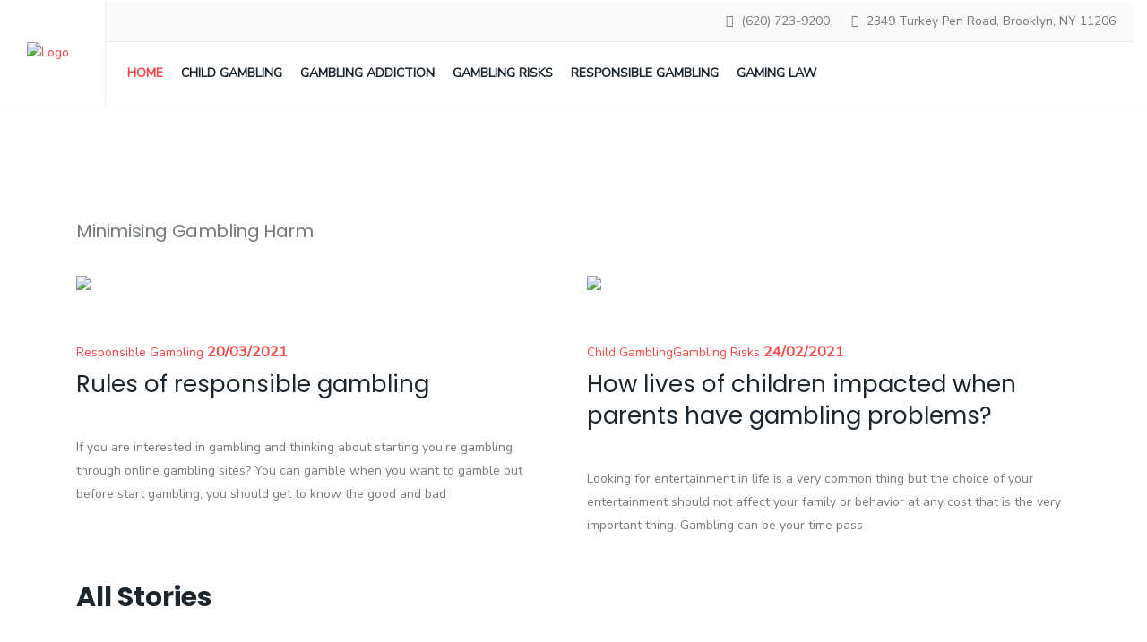

--- FILE ---
content_type: text/html; charset=UTF-8
request_url: https://www.guatadopt.com/
body_size: 31925
content:
<!DOCTYPE html>
<html lang="en-US">
<head>
    <meta charset="UTF-8">
    <meta name="viewport" content="width=device-width, initial-scale=1.0">
    <link rel="profile" href="https://gmpg.org/xfn/11">
    <link rel="pingback" href="https://www.guatadopt.com/xmlrpc.php">
    <meta name='robots' content='max-image-preview:large' />

	<!-- This site is optimized with the Yoast SEO plugin v15.8 - https://yoast.com/wordpress/plugins/seo/ -->
	<title>GuatAdopt | Minimising Gambling Harm</title>
	<meta name="description" content="Minimising Gambling Harm" />
	<meta name="robots" content="index, follow, max-snippet:-1, max-image-preview:large, max-video-preview:-1" />
	<link rel="canonical" href="https://www.guatadopt.com/" />
	<link rel="next" href="https://www.guatadopt.com/page/2" />
	<meta property="og:locale" content="en_US" />
	<meta property="og:type" content="website" />
	<meta property="og:title" content="GuatAdopt | Minimising Gambling Harm" />
	<meta property="og:description" content="Minimising Gambling Harm" />
	<meta property="og:url" content="https://www.guatadopt.com/" />
	<meta property="og:site_name" content="GuatAdopt" />
	<meta name="twitter:card" content="summary_large_image" />
	<script type="application/ld+json" class="yoast-schema-graph">{"@context":"https://schema.org","@graph":[{"@type":"WebSite","@id":"https://www.guatadopt.com/#website","url":"https://www.guatadopt.com/","name":"GuatAdopt","description":"Minimising Gambling Harm","potentialAction":[{"@type":"SearchAction","target":"https://www.guatadopt.com/?s={search_term_string}","query-input":"required name=search_term_string"}],"inLanguage":"en-US"},{"@type":"CollectionPage","@id":"https://www.guatadopt.com/#webpage","url":"https://www.guatadopt.com/","name":"GuatAdopt | Minimising Gambling Harm","isPartOf":{"@id":"https://www.guatadopt.com/#website"},"description":"Minimising Gambling Harm","breadcrumb":{"@id":"https://www.guatadopt.com/#breadcrumb"},"inLanguage":"en-US","potentialAction":[{"@type":"ReadAction","target":["https://www.guatadopt.com/"]}]},{"@type":"BreadcrumbList","@id":"https://www.guatadopt.com/#breadcrumb","itemListElement":[{"@type":"ListItem","position":1,"item":{"@type":"WebPage","@id":"https://www.guatadopt.com/","url":"https://www.guatadopt.com/","name":"Home"}}]}]}</script>
	<!-- / Yoast SEO plugin. -->


<link rel='dns-prefetch' href='//npmcdn.com' />
<link rel='dns-prefetch' href='//apis.google.com' />
<link rel='dns-prefetch' href='//fonts.googleapis.com' />
<link rel="alternate" type="application/rss+xml" title="GuatAdopt &raquo; Feed" href="https://www.guatadopt.com/feed" />
<link rel="alternate" type="application/rss+xml" title="GuatAdopt &raquo; Comments Feed" href="https://www.guatadopt.com/comments/feed" />
<style id='wp-img-auto-sizes-contain-inline-css' type='text/css'>
img:is([sizes=auto i],[sizes^="auto," i]){contain-intrinsic-size:3000px 1500px}
/*# sourceURL=wp-img-auto-sizes-contain-inline-css */
</style>
<link rel='stylesheet' id='jquery-ui-css' href='https://www.guatadopt.com/wp-content/plugins/wp-pagebuilder/assets/css/jquery-ui.css?ver=1.12.1' type='text/css' media='all' />
<link rel='stylesheet' id='animate-css' href='https://www.guatadopt.com/wp-content/plugins/wp-pagebuilder/assets/css/animate.min.css?ver=all' type='text/css' media='all' />
<link rel='stylesheet' id='font-awesome-5-css' href='https://www.guatadopt.com/wp-content/plugins/wp-pagebuilder/assets/css/font-awesome-5.min.css?ver=all' type='text/css' media='all' />
<link rel='stylesheet' id='wppb-fonts-css' href='https://www.guatadopt.com/wp-content/plugins/wp-pagebuilder/assets/css/wppb-fonts.css?ver=all' type='text/css' media='all' />
<link rel='stylesheet' id='wppb-addons-css' href='https://www.guatadopt.com/wp-content/plugins/wp-pagebuilder/assets/css/wppb-addons.css?ver=all' type='text/css' media='all' />
<link rel='stylesheet' id='wppb-main-css' href='https://www.guatadopt.com/wp-content/plugins/wp-pagebuilder/assets/css/wppb-main.css?ver=all' type='text/css' media='all' />
<style id='wp-emoji-styles-inline-css' type='text/css'>

	img.wp-smiley, img.emoji {
		display: inline !important;
		border: none !important;
		box-shadow: none !important;
		height: 1em !important;
		width: 1em !important;
		margin: 0 0.07em !important;
		vertical-align: -0.1em !important;
		background: none !important;
		padding: 0 !important;
	}
/*# sourceURL=wp-emoji-styles-inline-css */
</style>
<style id='wp-block-library-inline-css' type='text/css'>
:root{--wp-block-synced-color:#7a00df;--wp-block-synced-color--rgb:122,0,223;--wp-bound-block-color:var(--wp-block-synced-color);--wp-editor-canvas-background:#ddd;--wp-admin-theme-color:#007cba;--wp-admin-theme-color--rgb:0,124,186;--wp-admin-theme-color-darker-10:#006ba1;--wp-admin-theme-color-darker-10--rgb:0,107,160.5;--wp-admin-theme-color-darker-20:#005a87;--wp-admin-theme-color-darker-20--rgb:0,90,135;--wp-admin-border-width-focus:2px}@media (min-resolution:192dpi){:root{--wp-admin-border-width-focus:1.5px}}.wp-element-button{cursor:pointer}:root .has-very-light-gray-background-color{background-color:#eee}:root .has-very-dark-gray-background-color{background-color:#313131}:root .has-very-light-gray-color{color:#eee}:root .has-very-dark-gray-color{color:#313131}:root .has-vivid-green-cyan-to-vivid-cyan-blue-gradient-background{background:linear-gradient(135deg,#00d084,#0693e3)}:root .has-purple-crush-gradient-background{background:linear-gradient(135deg,#34e2e4,#4721fb 50%,#ab1dfe)}:root .has-hazy-dawn-gradient-background{background:linear-gradient(135deg,#faaca8,#dad0ec)}:root .has-subdued-olive-gradient-background{background:linear-gradient(135deg,#fafae1,#67a671)}:root .has-atomic-cream-gradient-background{background:linear-gradient(135deg,#fdd79a,#004a59)}:root .has-nightshade-gradient-background{background:linear-gradient(135deg,#330968,#31cdcf)}:root .has-midnight-gradient-background{background:linear-gradient(135deg,#020381,#2874fc)}:root{--wp--preset--font-size--normal:16px;--wp--preset--font-size--huge:42px}.has-regular-font-size{font-size:1em}.has-larger-font-size{font-size:2.625em}.has-normal-font-size{font-size:var(--wp--preset--font-size--normal)}.has-huge-font-size{font-size:var(--wp--preset--font-size--huge)}.has-text-align-center{text-align:center}.has-text-align-left{text-align:left}.has-text-align-right{text-align:right}.has-fit-text{white-space:nowrap!important}#end-resizable-editor-section{display:none}.aligncenter{clear:both}.items-justified-left{justify-content:flex-start}.items-justified-center{justify-content:center}.items-justified-right{justify-content:flex-end}.items-justified-space-between{justify-content:space-between}.screen-reader-text{border:0;clip-path:inset(50%);height:1px;margin:-1px;overflow:hidden;padding:0;position:absolute;width:1px;word-wrap:normal!important}.screen-reader-text:focus{background-color:#ddd;clip-path:none;color:#444;display:block;font-size:1em;height:auto;left:5px;line-height:normal;padding:15px 23px 14px;text-decoration:none;top:5px;width:auto;z-index:100000}html :where(.has-border-color){border-style:solid}html :where([style*=border-top-color]){border-top-style:solid}html :where([style*=border-right-color]){border-right-style:solid}html :where([style*=border-bottom-color]){border-bottom-style:solid}html :where([style*=border-left-color]){border-left-style:solid}html :where([style*=border-width]){border-style:solid}html :where([style*=border-top-width]){border-top-style:solid}html :where([style*=border-right-width]){border-right-style:solid}html :where([style*=border-bottom-width]){border-bottom-style:solid}html :where([style*=border-left-width]){border-left-style:solid}html :where(img[class*=wp-image-]){height:auto;max-width:100%}:where(figure){margin:0 0 1em}html :where(.is-position-sticky){--wp-admin--admin-bar--position-offset:var(--wp-admin--admin-bar--height,0px)}@media screen and (max-width:600px){html :where(.is-position-sticky){--wp-admin--admin-bar--position-offset:0px}}

/*# sourceURL=wp-block-library-inline-css */
</style><style id='global-styles-inline-css' type='text/css'>
:root{--wp--preset--aspect-ratio--square: 1;--wp--preset--aspect-ratio--4-3: 4/3;--wp--preset--aspect-ratio--3-4: 3/4;--wp--preset--aspect-ratio--3-2: 3/2;--wp--preset--aspect-ratio--2-3: 2/3;--wp--preset--aspect-ratio--16-9: 16/9;--wp--preset--aspect-ratio--9-16: 9/16;--wp--preset--color--black: #000000;--wp--preset--color--cyan-bluish-gray: #abb8c3;--wp--preset--color--white: #ffffff;--wp--preset--color--pale-pink: #f78da7;--wp--preset--color--vivid-red: #cf2e2e;--wp--preset--color--luminous-vivid-orange: #ff6900;--wp--preset--color--luminous-vivid-amber: #fcb900;--wp--preset--color--light-green-cyan: #7bdcb5;--wp--preset--color--vivid-green-cyan: #00d084;--wp--preset--color--pale-cyan-blue: #8ed1fc;--wp--preset--color--vivid-cyan-blue: #0693e3;--wp--preset--color--vivid-purple: #9b51e0;--wp--preset--gradient--vivid-cyan-blue-to-vivid-purple: linear-gradient(135deg,rgb(6,147,227) 0%,rgb(155,81,224) 100%);--wp--preset--gradient--light-green-cyan-to-vivid-green-cyan: linear-gradient(135deg,rgb(122,220,180) 0%,rgb(0,208,130) 100%);--wp--preset--gradient--luminous-vivid-amber-to-luminous-vivid-orange: linear-gradient(135deg,rgb(252,185,0) 0%,rgb(255,105,0) 100%);--wp--preset--gradient--luminous-vivid-orange-to-vivid-red: linear-gradient(135deg,rgb(255,105,0) 0%,rgb(207,46,46) 100%);--wp--preset--gradient--very-light-gray-to-cyan-bluish-gray: linear-gradient(135deg,rgb(238,238,238) 0%,rgb(169,184,195) 100%);--wp--preset--gradient--cool-to-warm-spectrum: linear-gradient(135deg,rgb(74,234,220) 0%,rgb(151,120,209) 20%,rgb(207,42,186) 40%,rgb(238,44,130) 60%,rgb(251,105,98) 80%,rgb(254,248,76) 100%);--wp--preset--gradient--blush-light-purple: linear-gradient(135deg,rgb(255,206,236) 0%,rgb(152,150,240) 100%);--wp--preset--gradient--blush-bordeaux: linear-gradient(135deg,rgb(254,205,165) 0%,rgb(254,45,45) 50%,rgb(107,0,62) 100%);--wp--preset--gradient--luminous-dusk: linear-gradient(135deg,rgb(255,203,112) 0%,rgb(199,81,192) 50%,rgb(65,88,208) 100%);--wp--preset--gradient--pale-ocean: linear-gradient(135deg,rgb(255,245,203) 0%,rgb(182,227,212) 50%,rgb(51,167,181) 100%);--wp--preset--gradient--electric-grass: linear-gradient(135deg,rgb(202,248,128) 0%,rgb(113,206,126) 100%);--wp--preset--gradient--midnight: linear-gradient(135deg,rgb(2,3,129) 0%,rgb(40,116,252) 100%);--wp--preset--font-size--small: 13px;--wp--preset--font-size--medium: 20px;--wp--preset--font-size--large: 36px;--wp--preset--font-size--x-large: 42px;--wp--preset--spacing--20: 0.44rem;--wp--preset--spacing--30: 0.67rem;--wp--preset--spacing--40: 1rem;--wp--preset--spacing--50: 1.5rem;--wp--preset--spacing--60: 2.25rem;--wp--preset--spacing--70: 3.38rem;--wp--preset--spacing--80: 5.06rem;--wp--preset--shadow--natural: 6px 6px 9px rgba(0, 0, 0, 0.2);--wp--preset--shadow--deep: 12px 12px 50px rgba(0, 0, 0, 0.4);--wp--preset--shadow--sharp: 6px 6px 0px rgba(0, 0, 0, 0.2);--wp--preset--shadow--outlined: 6px 6px 0px -3px rgb(255, 255, 255), 6px 6px rgb(0, 0, 0);--wp--preset--shadow--crisp: 6px 6px 0px rgb(0, 0, 0);}:where(.is-layout-flex){gap: 0.5em;}:where(.is-layout-grid){gap: 0.5em;}body .is-layout-flex{display: flex;}.is-layout-flex{flex-wrap: wrap;align-items: center;}.is-layout-flex > :is(*, div){margin: 0;}body .is-layout-grid{display: grid;}.is-layout-grid > :is(*, div){margin: 0;}:where(.wp-block-columns.is-layout-flex){gap: 2em;}:where(.wp-block-columns.is-layout-grid){gap: 2em;}:where(.wp-block-post-template.is-layout-flex){gap: 1.25em;}:where(.wp-block-post-template.is-layout-grid){gap: 1.25em;}.has-black-color{color: var(--wp--preset--color--black) !important;}.has-cyan-bluish-gray-color{color: var(--wp--preset--color--cyan-bluish-gray) !important;}.has-white-color{color: var(--wp--preset--color--white) !important;}.has-pale-pink-color{color: var(--wp--preset--color--pale-pink) !important;}.has-vivid-red-color{color: var(--wp--preset--color--vivid-red) !important;}.has-luminous-vivid-orange-color{color: var(--wp--preset--color--luminous-vivid-orange) !important;}.has-luminous-vivid-amber-color{color: var(--wp--preset--color--luminous-vivid-amber) !important;}.has-light-green-cyan-color{color: var(--wp--preset--color--light-green-cyan) !important;}.has-vivid-green-cyan-color{color: var(--wp--preset--color--vivid-green-cyan) !important;}.has-pale-cyan-blue-color{color: var(--wp--preset--color--pale-cyan-blue) !important;}.has-vivid-cyan-blue-color{color: var(--wp--preset--color--vivid-cyan-blue) !important;}.has-vivid-purple-color{color: var(--wp--preset--color--vivid-purple) !important;}.has-black-background-color{background-color: var(--wp--preset--color--black) !important;}.has-cyan-bluish-gray-background-color{background-color: var(--wp--preset--color--cyan-bluish-gray) !important;}.has-white-background-color{background-color: var(--wp--preset--color--white) !important;}.has-pale-pink-background-color{background-color: var(--wp--preset--color--pale-pink) !important;}.has-vivid-red-background-color{background-color: var(--wp--preset--color--vivid-red) !important;}.has-luminous-vivid-orange-background-color{background-color: var(--wp--preset--color--luminous-vivid-orange) !important;}.has-luminous-vivid-amber-background-color{background-color: var(--wp--preset--color--luminous-vivid-amber) !important;}.has-light-green-cyan-background-color{background-color: var(--wp--preset--color--light-green-cyan) !important;}.has-vivid-green-cyan-background-color{background-color: var(--wp--preset--color--vivid-green-cyan) !important;}.has-pale-cyan-blue-background-color{background-color: var(--wp--preset--color--pale-cyan-blue) !important;}.has-vivid-cyan-blue-background-color{background-color: var(--wp--preset--color--vivid-cyan-blue) !important;}.has-vivid-purple-background-color{background-color: var(--wp--preset--color--vivid-purple) !important;}.has-black-border-color{border-color: var(--wp--preset--color--black) !important;}.has-cyan-bluish-gray-border-color{border-color: var(--wp--preset--color--cyan-bluish-gray) !important;}.has-white-border-color{border-color: var(--wp--preset--color--white) !important;}.has-pale-pink-border-color{border-color: var(--wp--preset--color--pale-pink) !important;}.has-vivid-red-border-color{border-color: var(--wp--preset--color--vivid-red) !important;}.has-luminous-vivid-orange-border-color{border-color: var(--wp--preset--color--luminous-vivid-orange) !important;}.has-luminous-vivid-amber-border-color{border-color: var(--wp--preset--color--luminous-vivid-amber) !important;}.has-light-green-cyan-border-color{border-color: var(--wp--preset--color--light-green-cyan) !important;}.has-vivid-green-cyan-border-color{border-color: var(--wp--preset--color--vivid-green-cyan) !important;}.has-pale-cyan-blue-border-color{border-color: var(--wp--preset--color--pale-cyan-blue) !important;}.has-vivid-cyan-blue-border-color{border-color: var(--wp--preset--color--vivid-cyan-blue) !important;}.has-vivid-purple-border-color{border-color: var(--wp--preset--color--vivid-purple) !important;}.has-vivid-cyan-blue-to-vivid-purple-gradient-background{background: var(--wp--preset--gradient--vivid-cyan-blue-to-vivid-purple) !important;}.has-light-green-cyan-to-vivid-green-cyan-gradient-background{background: var(--wp--preset--gradient--light-green-cyan-to-vivid-green-cyan) !important;}.has-luminous-vivid-amber-to-luminous-vivid-orange-gradient-background{background: var(--wp--preset--gradient--luminous-vivid-amber-to-luminous-vivid-orange) !important;}.has-luminous-vivid-orange-to-vivid-red-gradient-background{background: var(--wp--preset--gradient--luminous-vivid-orange-to-vivid-red) !important;}.has-very-light-gray-to-cyan-bluish-gray-gradient-background{background: var(--wp--preset--gradient--very-light-gray-to-cyan-bluish-gray) !important;}.has-cool-to-warm-spectrum-gradient-background{background: var(--wp--preset--gradient--cool-to-warm-spectrum) !important;}.has-blush-light-purple-gradient-background{background: var(--wp--preset--gradient--blush-light-purple) !important;}.has-blush-bordeaux-gradient-background{background: var(--wp--preset--gradient--blush-bordeaux) !important;}.has-luminous-dusk-gradient-background{background: var(--wp--preset--gradient--luminous-dusk) !important;}.has-pale-ocean-gradient-background{background: var(--wp--preset--gradient--pale-ocean) !important;}.has-electric-grass-gradient-background{background: var(--wp--preset--gradient--electric-grass) !important;}.has-midnight-gradient-background{background: var(--wp--preset--gradient--midnight) !important;}.has-small-font-size{font-size: var(--wp--preset--font-size--small) !important;}.has-medium-font-size{font-size: var(--wp--preset--font-size--medium) !important;}.has-large-font-size{font-size: var(--wp--preset--font-size--large) !important;}.has-x-large-font-size{font-size: var(--wp--preset--font-size--x-large) !important;}
/*# sourceURL=global-styles-inline-css */
</style>

<style id='classic-theme-styles-inline-css' type='text/css'>
/*! This file is auto-generated */
.wp-block-button__link{color:#fff;background-color:#32373c;border-radius:9999px;box-shadow:none;text-decoration:none;padding:calc(.667em + 2px) calc(1.333em + 2px);font-size:1.125em}.wp-block-file__button{background:#32373c;color:#fff;text-decoration:none}
/*# sourceURL=/wp-includes/css/classic-themes.min.css */
</style>
<link rel='stylesheet' id='tm-google-font-css' href='//fonts.googleapis.com/css?family=Nunito+Sans%3A400%2C400%7CPoppins%3A700%2C700%2C400%2C600%2C600&#038;ver=6.9' type='text/css' media='all' />
<link rel='stylesheet' id='plugin-core-css-css' href='https://www.guatadopt.com/wp-content/plugins/languageschool-core/assets/css/themeum-core.css?ver=6.9' type='text/css' media='all' />
<link rel='stylesheet' id='tutor-icon-css' href='https://www.guatadopt.com/wp-content/plugins/tutor/assets/icons/css/tutor-icon.css?ver=1.8.1' type='text/css' media='all' />
<link rel='stylesheet' id='tutor-plyr-css' href='https://www.guatadopt.com/wp-content/plugins/tutor/assets/packages/plyr/plyr.css?ver=1.8.1' type='text/css' media='all' />
<link rel='stylesheet' id='tutor-frontend-css' href='https://www.guatadopt.com/wp-content/plugins/tutor/assets/css/tutor-front.min.css?ver=1.8.1' type='text/css' media='all' />
<style id='tutor-frontend-inline-css' type='text/css'>
:root{}
/*# sourceURL=tutor-frontend-inline-css */
</style>
<link rel='stylesheet' id='buttons-css' href='https://www.guatadopt.com/wp-includes/css/buttons.min.css?ver=6.9' type='text/css' media='all' />
<link rel='stylesheet' id='dashicons-css' href='https://www.guatadopt.com/wp-includes/css/dashicons.min.css?ver=6.9' type='text/css' media='all' />
<link rel='stylesheet' id='mediaelement-css' href='https://www.guatadopt.com/wp-includes/js/mediaelement/mediaelementplayer-legacy.min.css?ver=4.2.17' type='text/css' media='all' />
<link rel='stylesheet' id='wp-mediaelement-css' href='https://www.guatadopt.com/wp-includes/js/mediaelement/wp-mediaelement.min.css?ver=6.9' type='text/css' media='all' />
<link rel='stylesheet' id='media-views-css' href='https://www.guatadopt.com/wp-includes/css/media-views.min.css?ver=6.9' type='text/css' media='all' />
<link rel='stylesheet' id='imgareaselect-css' href='https://www.guatadopt.com/wp-includes/js/imgareaselect/imgareaselect.css?ver=0.9.8' type='text/css' media='all' />
<link rel='stylesheet' id='bootstrap.min-css' href='https://www.guatadopt.com/wp-content/themes/languageschool/css/bootstrap.min.css?ver=all' type='text/css' media='all' />
<link rel='stylesheet' id='fontawesome.all.min-css' href='https://www.guatadopt.com/wp-content/themes/languageschool/css/fontawesome.all.min.css?ver=all' type='text/css' media='all' />
<link rel='stylesheet' id='niceselect-css' href='https://www.guatadopt.com/wp-content/themes/languageschool/css/nice-select.css?ver=all' type='text/css' media='all' />
<link rel='stylesheet' id='magnific-popup-css' href='https://www.guatadopt.com/wp-content/plugins/wp-pagebuilder/assets/css/magnific-popup.css?ver=all' type='text/css' media='all' />
<link rel='stylesheet' id='languageschool-main-css' href='https://www.guatadopt.com/wp-content/themes/languageschool/css/main.css?ver=all' type='text/css' media='all' />
<link rel='stylesheet' id='languageschool-woocommerce-css' href='https://www.guatadopt.com/wp-content/themes/languageschool/css/woocommerce.css?ver=all' type='text/css' media='all' />
<link rel='stylesheet' id='languageschool-google-font-css' href='//fonts.googleapis.com/css?family=Muli%3A300%2C300i%2C400%2C400i%2C600%2C600i%2C700%2C700i%2C800%2C800i%2C900%7CQuicksand%3A300%2C400%2C500%2C700&#038;ver=all' type='text/css' media='all' />
<link rel='stylesheet' id='languageschool-style-css' href='https://www.guatadopt.com/wp-content/themes/languageschool/style.css?ver=6.9' type='text/css' media='all' />
<style id='languageschool-style-inline-css' type='text/css'>
body{font-size:14px;font-family:"Nunito Sans";font-weight: 400;line-height: 24px;color: #1d252d;}h1{font-size:42px;font-family:Poppins;font-weight: 500;line-height: 42px;}h2{font-size:36px;font-family:Poppins;font-weight: 500;line-height: 36px;}h3{font-size:26px;font-family:Poppins;font-weight: 500;line-height: 28px;}h4{font-size:18px;font-family:Poppins;font-weight: 500;line-height: 26px;}h5{font-size:14px;font-family:Poppins;font-weight: 500;line-height: 26px;}.site-header{ background-color: #ffffff; }.site-header{ padding-top: 0px; }.site-header{ padding-bottom: 0px; }.site-header{ margin-bottom: 0px; }.site-header.sticky{ position:fixed; z-index:99999;margin:0 auto; width:100%;}.admin-bar .site-header.sticky{top: 32px;}.site-header.sticky.header-transparent .main-menu-wrap{ margin-top: 0;}.site-header.sticky{ background-color: #ffffff;}.page-template-coming-soon{background-image:url(https://www.guatadopt.com/wp-content/themes/languageschool/images/subtitle-cover.jpg);background-size: cover;background-position: 50% 50%;}.subtitle-cover h2{font-size:40px;color:#ffffff;}.breadcrumb>li+li:before, .subtitle-cover .breadcrumb, .subtitle-cover .breadcrumb>.active{color:#fff;}.subtitle-cover{padding:60px 0 40px; margin-bottom: 20px;}html{ background-color: #F6FAFB; }.sub_menu_bg{ background-color: #fff; }.sub_menu_text_color{ color: #191919; border-color: #eef0f2; }.sub_menu_text_color_hover:hover{ color: #50a2ff;}.common-menu-wrap .nav>li > ul::after{ border-color: transparent transparent #fff transparent; }#bottom-wrap{ background-color: #1d252d; }#bottom-wrap,.bottom-widget .widget h3.widget-title{ color: #fff; }#bottom-wrap a{ color: #a2a2a2; }#bottom-wrap a:hover{ color: #ffffff; }#bottom-wrap{ padding-top: 90px; }#bottom-wrap{ padding-bottom: 80px; }#footer-wrap{ background-color: #1d252d; }.footer-copyright { color: #fff; }.menu-footer-menu a{ color: #fff; }.menu-footer-menu a:hover{ color: #ffffff; }#footer-wrap{ padding-top: 40px; }#footer-wrap{ padding-bottom: 40px; }body.error404,body.page-template-404{ width: 100%; height: 100%; min-height: 100%; }
/*# sourceURL=languageschool-style-inline-css */
</style>
<link rel='stylesheet' id='wppb-posts-css-css' href='https://www.guatadopt.com/wp-content/plugins/wp-pagebuilder/addons/posts/assets/css/posts-addon.css?ver=6.9' type='text/css' media='all' />
<script type="text/javascript" src="https://www.guatadopt.com/wp-includes/js/jquery/jquery.min.js?ver=3.7.1" id="jquery-core-js"></script>
<script type="text/javascript" src="https://www.guatadopt.com/wp-includes/js/jquery/jquery-migrate.min.js?ver=3.4.1" id="jquery-migrate-js"></script>
<script type="text/javascript" src="https://www.guatadopt.com/wp-content/plugins/languageschool-core/assets/js/slick.min.js?ver=6.9" id="slick-js-js"></script>
<script type="text/javascript" src="https://www.guatadopt.com/wp-content/plugins/languageschool-core/assets/js/main.js?ver=6.9" id="themeumcore-main-js"></script>
<script type="text/javascript" id="utils-js-extra">
/* <![CDATA[ */
var userSettings = {"url":"/","uid":"0","time":"1769839692","secure":"1"};
//# sourceURL=utils-js-extra
/* ]]> */
</script>
<script type="text/javascript" src="https://www.guatadopt.com/wp-includes/js/utils.min.js?ver=6.9" id="utils-js"></script>
<script type="text/javascript" src="https://www.guatadopt.com/wp-includes/js/plupload/moxie.min.js?ver=1.3.5.1" id="moxiejs-js"></script>
<script type="text/javascript" src="https://www.guatadopt.com/wp-includes/js/plupload/plupload.min.js?ver=2.1.9" id="plupload-js"></script>
<script type="text/javascript" src="https://apis.google.com/js/api:client.js?ver=6.9" id="google-login-api-client-js"></script>
<link rel="EditURI" type="application/rsd+xml" title="RSD" href="https://www.guatadopt.com/xmlrpc.php?rsd" />
<meta name="generator" content="WordPress 6.9" />
<meta name="generator" content="TutorLMS 1.8.1" />
        <script>
            var tutor_url_base="https://www.guatadopt.com/wp-content/plugins/tutor/";
        </script>
    <style type="text/css">.recentcomments a{display:inline !important;padding:0 !important;margin:0 !important;}</style><link rel="icon" href="https://www.guatadopt.com/wp-content/uploads/pic-2-logo.jpg" sizes="32x32" />
<link rel="icon" href="https://www.guatadopt.com/wp-content/uploads/pic-2-logo.jpg" sizes="192x192" />
<link rel="apple-touch-icon" href="https://www.guatadopt.com/wp-content/uploads/pic-2-logo.jpg" />
<meta name="msapplication-TileImage" content="https://www.guatadopt.com/wp-content/uploads/pic-2-logo.jpg" />
</head>
<body class="home blog wp-theme-languageschool fullwidth-bg">
<div id="page" class="hfeed site fullwidth">
    
    <header id="masthead" class="site-header header header-solid   ">
        <div class="container-fluid">
            <div class="main-menu-wrap row align-items-end">
                <div class="col col-sm-auto">
                    <div class="themeum-navbar-header">
                        <div class="logo-wrapper">
                            <a class="themeum-navbar-brand" href="https://www.guatadopt.com">
                                <img 
                                              class="enter-logo img-responsive" 
                                              src="https://www.guatadopt.com/wp-content/uploads/pic-1-logo.png" 
                                              alt="Logo"
                                              title="Logo"
                                        />                            </a>
                        </div>
                    </div><!--/#themeum-navbar-header-->
                </div><!--/.col-sm-2-->
                <div class="col d-block header-main-right pl-lg-0">
                    <div class="header-top d-none d-lg-block pl-4">
                        <div class="row">
                                                        <div class="col-md-6">
                                <div class="social-share">
    <ul>
           
            
                                
                                                            </ul>
</div>                            </div>
                                                                                                                <div class="col-md-6">
                                <div class="header-top-right">
                                    <ul>
                                                                                <li>
                                            <i class="fas fa-phone" aria-hidden="true"></i> 
                                            <a href="tel:(620) 723-9200">(620) 723-9200</a>
                                        </li>
                                                                                                                        <li class="sp-contact-time">
                                            <i class="far fa-map" aria-hidden="true"></i> 2349 Turkey Pen Road, Brooklyn, NY 11206                                        </li>
                                                                            </ul>
                                </div>
                            </div>
                                                    </div>
                    </div>
                    <div class="row pl-4 align-items-center header-right-wrap">

                                                    <div class="col-auto d-lg-none order-lg-2 order-4 ml-auto">
                                <button id="hamburger-menu" type="button" class="navbar-toggle hamburger-menu-button" data-toggle="collapse" data-target=".navbar-collapse">
                                <span class="hamburger-menu-button-open">Menu</span>
                                </button>
                            </div>
                        
                                                <div class="col common-menu d-none d-lg-block order-lg-7">
                                                                                                <div id="main-menu" class="common-menu-wrap">
                                        <ul id="menu-top" class="navigation-menu"><li class=" menu-item menu-item-type-custom menu-item-object-custom current-menu-item current_page_item menu-item-home active has-menu-child"><a href="https://www.guatadopt.com/">Home</a></li>
<li class=" menu-item menu-item-type-taxonomy menu-item-object-category has-menu-child"><a href="https://www.guatadopt.com/theme/child-gambling">Child Gambling</a></li>
<li class=" menu-item menu-item-type-taxonomy menu-item-object-category has-menu-child"><a href="https://www.guatadopt.com/theme/gambling-addiction">Gambling Addiction</a></li>
<li class=" menu-item menu-item-type-taxonomy menu-item-object-category has-menu-child"><a href="https://www.guatadopt.com/theme/gambling-risks">Gambling Risks</a></li>
<li class=" menu-item menu-item-type-taxonomy menu-item-object-category has-menu-child"><a href="https://www.guatadopt.com/theme/responsible-gambling">Responsible Gambling</a></li>
<li class=" menu-item menu-item-type-taxonomy menu-item-object-category has-menu-child"><a href="https://www.guatadopt.com/theme/gaming-law">Gaming Law</a></li>
</ul>                                    </div><!--/.col-sm-9-->
                                                            </div><!--/#main-menu-->

                                                                                </div>
                    </div>

                </div><!--/.main-menu-wrap-->

                
                <div id="mobile-menu" class="d-lg-none thm-mobile-menu order-lg-2 order-3">
                    <div class="collapse navbar-collapse">
                        <ul id="menu-top-1" class="nav navbar-nav"><li id="menu-item-10" class="menu-item menu-item-type-custom menu-item-object-custom current-menu-item current_page_item menu-item-home menu-item-10 active"><a title="Home" href="https://www.guatadopt.com/">Home</a></li>
<li id="menu-item-124" class="menu-item menu-item-type-taxonomy menu-item-object-category menu-item-124"><a title="Child Gambling" href="https://www.guatadopt.com/theme/child-gambling">Child Gambling</a></li>
<li id="menu-item-125" class="menu-item menu-item-type-taxonomy menu-item-object-category menu-item-125"><a title="Gambling Addiction" href="https://www.guatadopt.com/theme/gambling-addiction">Gambling Addiction</a></li>
<li id="menu-item-126" class="menu-item menu-item-type-taxonomy menu-item-object-category menu-item-126"><a title="Gambling Risks" href="https://www.guatadopt.com/theme/gambling-risks">Gambling Risks</a></li>
<li id="menu-item-128" class="menu-item menu-item-type-taxonomy menu-item-object-category menu-item-128"><a title="Responsible Gambling" href="https://www.guatadopt.com/theme/responsible-gambling">Responsible Gambling</a></li>
<li id="menu-item-127" class="menu-item menu-item-type-taxonomy menu-item-object-category menu-item-127"><a title="Gaming Law" href="https://www.guatadopt.com/theme/gaming-law">Gaming Law</a></li>
</ul>                    </div>
                </div><!--/.#mobile-menu-->


            </div><!--/.container-->
        </div>
    </header><!--/.header-->

<div class="subtitle-cover sub-title" >
    <div class="container">
        <div class="row">
            <div class="col-12">
                    <h2 class="page-leading">Blog &amp; News</h2><h3 class="page-subleading">Minimising Gambling Harm</h3>            </div>
        </div>
    </div>
</div><!--/.sub-title-->
<section id="main" class="generic-padding">
        <div class="container">
                        <div class="row">
                <div id="content" class="site-content col-sm-12" role="main">
                    <div class="row">
                                                                                        <div class="separator-wrapper blog-post-top col-md-6">
                                        <article id="post-96" class="languageschool-post languageschool-blog-listing languageschool-index-post post-96 post type-post status-publish format-standard has-post-thumbnail hentry category-responsible-gambling">
        
        <div class="blog-details-img"><a class="blog-post-link" href="https://www.guatadopt.com/responsible-gambling/responsible-gambling"><a class="blog-listing-loadmore" href="https://www.guatadopt.com/responsible-gambling/responsible-gambling">
                        <img class="arrow-red" src="https://www.guatadopt.com/wp-content/themes/languageschool/images/arrow-red.svg"/>
                        <img class="arrow-white" src="https://www.guatadopt.com/wp-content/themes/languageschool/images/arrow-white.svg"/>
                        </a><img width="930" height="499" src="https://www.guatadopt.com/wp-content/uploads/pic-2-responsible-gambling.jpg" class="img-fluid wp-post-image" alt="" decoding="async" fetchpriority="high" srcset="https://www.guatadopt.com/wp-content/uploads/pic-2-responsible-gambling.jpg 930w, https://www.guatadopt.com/wp-content/uploads/pic-2-responsible-gambling-300x161.jpg 300w, https://www.guatadopt.com/wp-content/uploads/pic-2-responsible-gambling-768x412.jpg 768w" sizes="(max-width: 930px) 100vw, 930px" /></a></div>
        <div class="languageschool-post-content">
                <ul class="blog-post-meta">
        
        <a href='https://www.guatadopt.com/theme/responsible-gambling'>Responsible Gambling</a>
                    <li>
                                <a href="https://www.guatadopt.com/2021/03/20">
                    <time datetime="2021-03-20">
                        20/03/2021</time>
                </a>
            </li>
                
        
        
    </ul>

<h2 class="content-item-title"><a href="https://www.guatadopt.com/responsible-gambling/responsible-gambling">Rules of responsible gambling</a></h2>
            <div class="entry-blog">
                <div class="entry-summary clearfix">
    If you are interested in gambling and thinking about starting you’re gambling through online gambling sites? You can gamble when you want to gamble but before start gambling, you should get to know the good and bad </div> <!-- //.entry-summary -->


<div class="comments-wrap">
    </div>            </div> <!--/.entry-meta -->
        </div>

    </article><!--/#post-->                                </div>
                                                                                                                            <div class="separator-wrapper blog-post-top col-md-6">
                                        <article id="post-97" class="languageschool-post languageschool-blog-listing languageschool-index-post post-97 post type-post status-publish format-standard has-post-thumbnail hentry category-child-gambling category-gambling-risks">
        
        <div class="blog-details-img"><a class="blog-post-link" href="https://www.guatadopt.com/child-gambling/parents-have-gambling-problems"><a class="blog-listing-loadmore" href="https://www.guatadopt.com/child-gambling/parents-have-gambling-problems">
                        <img class="arrow-red" src="https://www.guatadopt.com/wp-content/themes/languageschool/images/arrow-red.svg"/>
                        <img class="arrow-white" src="https://www.guatadopt.com/wp-content/themes/languageschool/images/arrow-white.svg"/>
                        </a><img width="959" height="532" src="https://www.guatadopt.com/wp-content/uploads/pic-3-gambling-problems.jpg" class="img-fluid wp-post-image" alt="" decoding="async" srcset="https://www.guatadopt.com/wp-content/uploads/pic-3-gambling-problems.jpg 959w, https://www.guatadopt.com/wp-content/uploads/pic-3-gambling-problems-300x166.jpg 300w, https://www.guatadopt.com/wp-content/uploads/pic-3-gambling-problems-768x426.jpg 768w" sizes="(max-width: 959px) 100vw, 959px" /></a></div>
        <div class="languageschool-post-content">
                <ul class="blog-post-meta">
        
        <a href='https://www.guatadopt.com/theme/child-gambling'>Child Gambling</a><a href='https://www.guatadopt.com/theme/gambling-risks'>Gambling Risks</a>
                    <li>
                                <a href="https://www.guatadopt.com/2021/02/24">
                    <time datetime="2021-02-24">
                        24/02/2021</time>
                </a>
            </li>
                
        
        
    </ul>

<h2 class="content-item-title"><a href="https://www.guatadopt.com/child-gambling/parents-have-gambling-problems">How lives of children impacted when parents have gambling problems?</a></h2>
            <div class="entry-blog">
                <div class="entry-summary clearfix">
    Looking for entertainment in life is a very common thing but the choice of your entertainment should not affect your family or behavior at any cost that is the very important thing. Gambling can be your time pass </div> <!-- //.entry-summary -->


<div class="comments-wrap">
    </div>            </div> <!--/.entry-meta -->
        </div>

    </article><!--/#post-->                                </div>
                                                                                                                                                                    <div class="col">
                                        <h2 class="blog-middle-title">All Stories</h2>
                                    </div>
                                                                        <div class="separator-wrapper blog-post-bottom col-md-12">
                                            <article id="post-98" class="languageschool-post languageschool-blog-listing languageschool-index-post post-98 post type-post status-publish format-standard has-post-thumbnail hentry category-child-gambling">
        
        <div class="blog-details-img"><a class="blog-post-link" href="https://www.guatadopt.com/child-gambling/gambling-in-youngsters"><a class="blog-listing-loadmore" href="https://www.guatadopt.com/child-gambling/gambling-in-youngsters">
                        <img class="arrow-red" src="https://www.guatadopt.com/wp-content/themes/languageschool/images/arrow-red.svg"/>
                        <img class="arrow-white" src="https://www.guatadopt.com/wp-content/themes/languageschool/images/arrow-white.svg"/>
                        </a><img width="895" height="452" src="https://www.guatadopt.com/wp-content/uploads/pic-2-gambling-in-youngsters.jpg" class="img-fluid wp-post-image" alt="kids in gambling" decoding="async" srcset="https://www.guatadopt.com/wp-content/uploads/pic-2-gambling-in-youngsters.jpg 895w, https://www.guatadopt.com/wp-content/uploads/pic-2-gambling-in-youngsters-300x152.jpg 300w, https://www.guatadopt.com/wp-content/uploads/pic-2-gambling-in-youngsters-768x388.jpg 768w" sizes="(max-width: 895px) 100vw, 895px" /></a></div>
        <div class="languageschool-post-content">
                <ul class="blog-post-meta">
        
        <a href='https://www.guatadopt.com/theme/child-gambling'>Child Gambling</a>
                    <li>
                                <a href="https://www.guatadopt.com/2021/01/19">
                    <time datetime="2021-01-19">
                        19/01/2021</time>
                </a>
            </li>
                
        
        
    </ul>

<h2 class="content-item-title"><a href="https://www.guatadopt.com/child-gambling/gambling-in-youngsters">Negative effects of gambling in youngsters and children</a></h2>
            <div class="entry-blog">
                <div class="entry-summary clearfix">
    Gambling is the thing which is becoming a very common type of entertainment among this generation youngsters and children. Gambling can be played for time pass but when you started to gamble for real money it </div> <!-- //.entry-summary -->


<div class="comments-wrap">
    </div>            </div> <!--/.entry-meta -->
        </div>

    </article><!--/#post-->                                    </div>
                                                                                                                                                                    <div class="separator-wrapper blog-post-bottom col-md-12">
                                            <article id="post-99" class="languageschool-post languageschool-blog-listing languageschool-index-post post-99 post type-post status-publish format-standard has-post-thumbnail hentry category-child-gambling category-gambling-risks">
        
        <div class="blog-details-img"><a class="blog-post-link" href="https://www.guatadopt.com/child-gambling/children-gambling-advertising"><a class="blog-listing-loadmore" href="https://www.guatadopt.com/child-gambling/children-gambling-advertising">
                        <img class="arrow-red" src="https://www.guatadopt.com/wp-content/themes/languageschool/images/arrow-red.svg"/>
                        <img class="arrow-white" src="https://www.guatadopt.com/wp-content/themes/languageschool/images/arrow-white.svg"/>
                        </a><img width="906" height="502" src="https://www.guatadopt.com/wp-content/uploads/pic-1-gambling-advertising.jpg" class="img-fluid wp-post-image" alt="online advertisements" decoding="async" loading="lazy" srcset="https://www.guatadopt.com/wp-content/uploads/pic-1-gambling-advertising.jpg 906w, https://www.guatadopt.com/wp-content/uploads/pic-1-gambling-advertising-300x166.jpg 300w, https://www.guatadopt.com/wp-content/uploads/pic-1-gambling-advertising-768x426.jpg 768w" sizes="auto, (max-width: 906px) 100vw, 906px" /></a></div>
        <div class="languageschool-post-content">
                <ul class="blog-post-meta">
        
        <a href='https://www.guatadopt.com/theme/child-gambling'>Child Gambling</a><a href='https://www.guatadopt.com/theme/gambling-risks'>Gambling Risks</a>
                    <li>
                                <a href="https://www.guatadopt.com/2020/12/23">
                    <time datetime="2020-12-23">
                        23/12/2020</time>
                </a>
            </li>
                
        
        
    </ul>

<h2 class="content-item-title"><a href="https://www.guatadopt.com/child-gambling/children-gambling-advertising">Ways to protect children from gambling advertising</a></h2>
            <div class="entry-blog">
                <div class="entry-summary clearfix">
    These days sustaining in the world of business is almost become a very difficult thing here to make them exist each of them is making use of certain strategies. In this case, the gambling owners also implementing </div> <!-- //.entry-summary -->


<div class="comments-wrap">
    </div>            </div> <!--/.entry-meta -->
        </div>

    </article><!--/#post-->                                    </div>
                                                                                                                                                                    <div class="separator-wrapper blog-post-bottom col-md-12">
                                            <article id="post-100" class="languageschool-post languageschool-blog-listing languageschool-index-post post-100 post type-post status-publish format-standard has-post-thumbnail hentry category-gaming-law">
        
        <div class="blog-details-img"><a class="blog-post-link" href="https://www.guatadopt.com/gaming-law/european-gaming-associations"><a class="blog-listing-loadmore" href="https://www.guatadopt.com/gaming-law/european-gaming-associations">
                        <img class="arrow-red" src="https://www.guatadopt.com/wp-content/themes/languageschool/images/arrow-red.svg"/>
                        <img class="arrow-white" src="https://www.guatadopt.com/wp-content/themes/languageschool/images/arrow-white.svg"/>
                        </a><img width="960" height="647" src="https://www.guatadopt.com/wp-content/uploads/pic-1-gaming-associations.jpg" class="img-fluid wp-post-image" alt="European countries" decoding="async" loading="lazy" srcset="https://www.guatadopt.com/wp-content/uploads/pic-1-gaming-associations.jpg 960w, https://www.guatadopt.com/wp-content/uploads/pic-1-gaming-associations-300x202.jpg 300w, https://www.guatadopt.com/wp-content/uploads/pic-1-gaming-associations-768x518.jpg 768w" sizes="auto, (max-width: 960px) 100vw, 960px" /></a></div>
        <div class="languageschool-post-content">
                <ul class="blog-post-meta">
        
        <a href='https://www.guatadopt.com/theme/gaming-law'>Gaming Law</a>
                    <li>
                                <a href="https://www.guatadopt.com/2020/11/27">
                    <time datetime="2020-11-27">
                        27/11/2020</time>
                </a>
            </li>
                
        
        
    </ul>

<h2 class="content-item-title"><a href="https://www.guatadopt.com/gaming-law/european-gaming-associations">European gaming associations</a></h2>
            <div class="entry-blog">
                <div class="entry-summary clearfix">
    Gambling is a kind of recreational activity until you are gambling for entertainment but when you start to gamble for real money it destroys your life. Gambling is legalized in most countries but not in all the </div> <!-- //.entry-summary -->


<div class="comments-wrap">
    </div>            </div> <!--/.entry-meta -->
        </div>

    </article><!--/#post-->                                    </div>
                                                                                                                                                                    <div class="separator-wrapper blog-post-bottom col-md-12">
                                            <article id="post-101" class="languageschool-post languageschool-blog-listing languageschool-index-post post-101 post type-post status-publish format-standard has-post-thumbnail hentry category-gambling-addiction category-responsible-gambling">
        
        <div class="blog-details-img"><a class="blog-post-link" href="https://www.guatadopt.com/responsible-gambling/gambling-practice-in-south-africa"><a class="blog-listing-loadmore" href="https://www.guatadopt.com/responsible-gambling/gambling-practice-in-south-africa">
                        <img class="arrow-red" src="https://www.guatadopt.com/wp-content/themes/languageschool/images/arrow-red.svg"/>
                        <img class="arrow-white" src="https://www.guatadopt.com/wp-content/themes/languageschool/images/arrow-white.svg"/>
                        </a><img width="970" height="510" src="https://www.guatadopt.com/wp-content/uploads/pic-3-gambling-practice.jpg" class="img-fluid wp-post-image" alt="South Africa gambling" decoding="async" loading="lazy" srcset="https://www.guatadopt.com/wp-content/uploads/pic-3-gambling-practice.jpg 970w, https://www.guatadopt.com/wp-content/uploads/pic-3-gambling-practice-300x158.jpg 300w, https://www.guatadopt.com/wp-content/uploads/pic-3-gambling-practice-768x404.jpg 768w" sizes="auto, (max-width: 970px) 100vw, 970px" /></a></div>
        <div class="languageschool-post-content">
                <ul class="blog-post-meta">
        
        <a href='https://www.guatadopt.com/theme/gambling-addiction'>Gambling Addiction</a><a href='https://www.guatadopt.com/theme/responsible-gambling'>Responsible Gambling</a>
                    <li>
                                <a href="https://www.guatadopt.com/2020/10/25">
                    <time datetime="2020-10-25">
                        25/10/2020</time>
                </a>
            </li>
                
        
        
    </ul>

<h2 class="content-item-title"><a href="https://www.guatadopt.com/responsible-gambling/gambling-practice-in-south-africa">Responsible gambling practice in South Africa</a></h2>
            <div class="entry-blog">
                <div class="entry-summary clearfix">
    The demand for gambling has increased in between this generation of people and this paved the way for several online gambling sites. Involving in gambling is not that big fault when you are putting yourself in </div> <!-- //.entry-summary -->


<div class="comments-wrap">
    </div>            </div> <!--/.entry-meta -->
        </div>

    </article><!--/#post-->                                    </div>
                                                                                                                                                                    <div class="separator-wrapper blog-post-bottom col-md-12">
                                            <article id="post-102" class="languageschool-post languageschool-blog-listing languageschool-index-post post-102 post type-post status-publish format-standard has-post-thumbnail hentry category-gambling-addiction">
        
        <div class="blog-details-img"><a class="blog-post-link" href="https://www.guatadopt.com/gambling-addiction/gambling-addiction-causes"><a class="blog-listing-loadmore" href="https://www.guatadopt.com/gambling-addiction/gambling-addiction-causes">
                        <img class="arrow-red" src="https://www.guatadopt.com/wp-content/themes/languageschool/images/arrow-red.svg"/>
                        <img class="arrow-white" src="https://www.guatadopt.com/wp-content/themes/languageschool/images/arrow-white.svg"/>
                        </a><img width="940" height="414" src="https://www.guatadopt.com/wp-content/uploads/pic-3-gambling-addiction.jpg" class="img-fluid wp-post-image" alt="" decoding="async" loading="lazy" srcset="https://www.guatadopt.com/wp-content/uploads/pic-3-gambling-addiction.jpg 940w, https://www.guatadopt.com/wp-content/uploads/pic-3-gambling-addiction-300x132.jpg 300w, https://www.guatadopt.com/wp-content/uploads/pic-3-gambling-addiction-768x338.jpg 768w" sizes="auto, (max-width: 940px) 100vw, 940px" /></a></div>
        <div class="languageschool-post-content">
                <ul class="blog-post-meta">
        
        <a href='https://www.guatadopt.com/theme/gambling-addiction'>Gambling Addiction</a>
                    <li>
                                <a href="https://www.guatadopt.com/2020/09/28">
                    <time datetime="2020-09-28">
                        28/09/2020</time>
                </a>
            </li>
                
        
        
    </ul>

<h2 class="content-item-title"><a href="https://www.guatadopt.com/gambling-addiction/gambling-addiction-causes">Gambling addiction causes and symptoms</a></h2>
            <div class="entry-blog">
                <div class="entry-summary clearfix">
    Even though gambling is there in use since ancient days the demand and interest shown by this generation of people are surprisingly unimaginable. There are two kinds of people who are involved in gambling, one type </div> <!-- //.entry-summary -->


<div class="comments-wrap">
    </div>            </div> <!--/.entry-meta -->
        </div>

    </article><!--/#post-->                                    </div>
                                                                                                                                                                    <div class="separator-wrapper blog-post-bottom col-md-12">
                                            <article id="post-103" class="languageschool-post languageschool-blog-listing languageschool-index-post post-103 post type-post status-publish format-standard has-post-thumbnail hentry category-responsible-gambling">
        
        <div class="blog-details-img"><a class="blog-post-link" href="https://www.guatadopt.com/responsible-gambling/australian-responsible-gambling"><a class="blog-listing-loadmore" href="https://www.guatadopt.com/responsible-gambling/australian-responsible-gambling">
                        <img class="arrow-red" src="https://www.guatadopt.com/wp-content/themes/languageschool/images/arrow-red.svg"/>
                        <img class="arrow-white" src="https://www.guatadopt.com/wp-content/themes/languageschool/images/arrow-white.svg"/>
                        </a><img width="833" height="409" src="https://www.guatadopt.com/wp-content/uploads/pic-1-practice-of-responsible-gambling.jpg" class="img-fluid wp-post-image" alt="gambling addiction" decoding="async" loading="lazy" srcset="https://www.guatadopt.com/wp-content/uploads/pic-1-practice-of-responsible-gambling.jpg 833w, https://www.guatadopt.com/wp-content/uploads/pic-1-practice-of-responsible-gambling-300x147.jpg 300w, https://www.guatadopt.com/wp-content/uploads/pic-1-practice-of-responsible-gambling-768x377.jpg 768w" sizes="auto, (max-width: 833px) 100vw, 833px" /></a></div>
        <div class="languageschool-post-content">
                <ul class="blog-post-meta">
        
        <a href='https://www.guatadopt.com/theme/responsible-gambling'>Responsible Gambling</a>
                    <li>
                                <a href="https://www.guatadopt.com/2020/09/05">
                    <time datetime="2020-09-05">
                        05/09/2020</time>
                </a>
            </li>
                
        
        
    </ul>

<h2 class="content-item-title"><a href="https://www.guatadopt.com/responsible-gambling/australian-responsible-gambling">Australian practice of responsible gambling</a></h2>
            <div class="entry-blog">
                <div class="entry-summary clearfix">
    With the evolving technology, everything becomes easier for the people belonging to this generation these days even you can gamble through online platforms. Until a few years back people have to look for offline </div> <!-- //.entry-summary -->


<div class="comments-wrap">
    </div>            </div> <!--/.entry-meta -->
        </div>

    </article><!--/#post-->                                    </div>
                                                                                                                                                                    <div class="separator-wrapper blog-post-bottom col-md-12">
                                            <article id="post-104" class="languageschool-post languageschool-blog-listing languageschool-index-post post-104 post type-post status-publish format-standard has-post-thumbnail hentry category-child-gambling category-gambling-risks">
        
        <div class="blog-details-img"><a class="blog-post-link" href="https://www.guatadopt.com/child-gambling/gambling-risks-in-children"><a class="blog-listing-loadmore" href="https://www.guatadopt.com/child-gambling/gambling-risks-in-children">
                        <img class="arrow-red" src="https://www.guatadopt.com/wp-content/themes/languageschool/images/arrow-red.svg"/>
                        <img class="arrow-white" src="https://www.guatadopt.com/wp-content/themes/languageschool/images/arrow-white.svg"/>
                        </a><img width="965" height="544" src="https://www.guatadopt.com/wp-content/uploads/pic-2-gambling-risks.jpg" class="img-fluid wp-post-image" alt="" decoding="async" loading="lazy" srcset="https://www.guatadopt.com/wp-content/uploads/pic-2-gambling-risks.jpg 965w, https://www.guatadopt.com/wp-content/uploads/pic-2-gambling-risks-300x169.jpg 300w, https://www.guatadopt.com/wp-content/uploads/pic-2-gambling-risks-768x433.jpg 768w, https://www.guatadopt.com/wp-content/uploads/pic-2-gambling-risks-352x197.jpg 352w" sizes="auto, (max-width: 965px) 100vw, 965px" /></a></div>
        <div class="languageschool-post-content">
                <ul class="blog-post-meta">
        
        <a href='https://www.guatadopt.com/theme/child-gambling'>Child Gambling</a><a href='https://www.guatadopt.com/theme/gambling-risks'>Gambling Risks</a>
                    <li>
                                <a href="https://www.guatadopt.com/2020/08/09">
                    <time datetime="2020-08-09">
                        09/08/2020</time>
                </a>
            </li>
                
        
        
    </ul>

<h2 class="content-item-title"><a href="https://www.guatadopt.com/child-gambling/gambling-risks-in-children">Gambling risks in children</a></h2>
            <div class="entry-blog">
                <div class="entry-summary clearfix">
    Gambling addiction in adults and children is not at all same when an adult gets addicted to gambling they probably face depression and financial crisis. However, when a child gets a gambling addiction that makes </div> <!-- //.entry-summary -->


<div class="comments-wrap">
    </div>            </div> <!--/.entry-meta -->
        </div>

    </article><!--/#post-->                                    </div>
                                                                                                                                                                    <div class="separator-wrapper blog-post-bottom col-md-12">
                                            <article id="post-105" class="languageschool-post languageschool-blog-listing languageschool-index-post post-105 post type-post status-publish format-standard has-post-thumbnail hentry category-responsible-gambling">
        
        <div class="blog-details-img"><a class="blog-post-link" href="https://www.guatadopt.com/responsible-gambling/scandinavian-responsible-gambling"><a class="blog-listing-loadmore" href="https://www.guatadopt.com/responsible-gambling/scandinavian-responsible-gambling">
                        <img class="arrow-red" src="https://www.guatadopt.com/wp-content/themes/languageschool/images/arrow-red.svg"/>
                        <img class="arrow-white" src="https://www.guatadopt.com/wp-content/themes/languageschool/images/arrow-white.svg"/>
                        </a><img width="900" height="424" src="https://www.guatadopt.com/wp-content/uploads/pic-2-gambling-regulation.jpg" class="img-fluid wp-post-image" alt="gambling in Scandinavian" decoding="async" loading="lazy" srcset="https://www.guatadopt.com/wp-content/uploads/pic-2-gambling-regulation.jpg 900w, https://www.guatadopt.com/wp-content/uploads/pic-2-gambling-regulation-300x141.jpg 300w, https://www.guatadopt.com/wp-content/uploads/pic-2-gambling-regulation-768x362.jpg 768w" sizes="auto, (max-width: 900px) 100vw, 900px" /></a></div>
        <div class="languageschool-post-content">
                <ul class="blog-post-meta">
        
        <a href='https://www.guatadopt.com/theme/responsible-gambling'>Responsible Gambling</a>
                    <li>
                                <a href="https://www.guatadopt.com/2020/07/10">
                    <time datetime="2020-07-10">
                        10/07/2020</time>
                </a>
            </li>
                
        
        
    </ul>

<h2 class="content-item-title"><a href="https://www.guatadopt.com/responsible-gambling/scandinavian-responsible-gambling">Scandinavian responsible gambling regulation</a></h2>
            <div class="entry-blog">
                <div class="entry-summary clearfix">
    With the growing technology and demand for gambling among the people, almost every government has made online gambling the legalized one but still, some countries are not allowing their people to gamble inside the </div> <!-- //.entry-summary -->


<div class="comments-wrap">
    </div>            </div> <!--/.entry-meta -->
        </div>

    </article><!--/#post-->                                    </div>
                                                            <div class='col-12'>
	<nav class="navigation pagination" aria-label="Posts pagination">
		<h2 class="screen-reader-text">Posts pagination</h2>
		<div class="nav-links"><span aria-current="page" class="page-numbers current">1</span>
<a class="page-numbers" href="https://www.guatadopt.com/page/2">2</a>
<a class="next page-numbers" href="https://www.guatadopt.com/page/2"><img class="arrow-red" src="https://www.guatadopt.com/wp-content/themes/languageschool/images/arrow-red.svg"/></a></div>
	</nav></div>                    </div>
                </div><!-- content//column -->
                            </div> <!--row-->
    </div> <!-- .container --> 
</section> <!-- #main -->

                                <div id="bottom-wrap"> 
                <div class="container">
                    <div class="row bottom-widget-top">
                                                    <div class="col-md-8">
                                <div class="bottom-widget"><div id="mc4wp_form_widget-5" class="widget widget_mc4wp_form_widget" ><h3 class="widget-title">Newsletter Subscription</h3><script>(function() {
	window.mc4wp = window.mc4wp || {
		listeners: [],
		forms: {
			on: function(evt, cb) {
				window.mc4wp.listeners.push(
					{
						event   : evt,
						callback: cb
					}
				);
			}
		}
	}
})();
</script><!-- Mailchimp for WordPress v4.8.3 - https://wordpress.org/plugins/mailchimp-for-wp/ --><form id="mc4wp-form-1" class="mc4wp-form mc4wp-form-23" method="post" data-id="23" data-name="Email Subscription" ><div class="mc4wp-form-fields"><p>
	<label>Email address: 
		<input type="email" name="EMAIL" placeholder="Email" required />
</label>
</p>

<p>
	<input type="submit" value="Sign up" />
</p></div><label style="display: none !important;">Leave this field empty if you're human: <input type="text" name="_mc4wp_honeypot" value="" tabindex="-1" autocomplete="off" /></label><input type="hidden" name="_mc4wp_timestamp" value="1769839693" /><input type="hidden" name="_mc4wp_form_id" value="23" /><input type="hidden" name="_mc4wp_form_element_id" value="mc4wp-form-1" /><div class="mc4wp-response"></div></form><!-- / Mailchimp for WordPress Plugin --></div></div>                            </div>
                                                 
                    </div>
                    <div class="row clearfix">
                                                    <div class="col-sm-6 col-md-6 col-lg-3">
                                
		<div class="bottom-widget"><div id="recent-posts-4" class="widget widget_recent_entries" >
		<h3 class="widget-title">Recent Posts</h3>
		<ul>
											<li>
					<a href="https://www.guatadopt.com/responsible-gambling/responsible-gambling">Rules of responsible gambling</a>
									</li>
											<li>
					<a href="https://www.guatadopt.com/child-gambling/parents-have-gambling-problems">How lives of children impacted when parents have gambling problems?</a>
									</li>
											<li>
					<a href="https://www.guatadopt.com/child-gambling/gambling-in-youngsters">Negative effects of gambling in youngsters and children</a>
									</li>
											<li>
					<a href="https://www.guatadopt.com/child-gambling/children-gambling-advertising">Ways to protect children from gambling advertising</a>
									</li>
											<li>
					<a href="https://www.guatadopt.com/gaming-law/european-gaming-associations">European gaming associations</a>
									</li>
					</ul>

		</div></div>                            </div>
                         
                                                    <div class="col-sm-6 col-md-6 col-lg-3">
                                <div class="bottom-widget"><div id="categories-4" class="widget widget_categories" ><h3 class="widget-title">Categories</h3>
			<ul>
					<li class="cat-item cat-item-4"><a href="https://www.guatadopt.com/theme/child-gambling">Child Gambling</a>
</li>
	<li class="cat-item cat-item-6"><a href="https://www.guatadopt.com/theme/gambling-addiction">Gambling Addiction</a>
</li>
	<li class="cat-item cat-item-7"><a href="https://www.guatadopt.com/theme/gambling-risks">Gambling Risks</a>
</li>
	<li class="cat-item cat-item-5"><a href="https://www.guatadopt.com/theme/gaming-law">Gaming Law</a>
</li>
	<li class="cat-item cat-item-1"><a href="https://www.guatadopt.com/theme/responsible-gambling">Responsible Gambling</a>
</li>
			</ul>

			</div></div>                            </div>
                                                                            <div class="col-sm-6 col-md-6 col-lg-3">
                                <div class="bottom-widget"><div id="text-3" class="widget widget_text" ><h3 class="widget-title">Contact Info</h3>			<div class="textwidget"><div class="textwidget">GuatAdopt<br />
2349 Turkey Pen Road, Brooklyn, NY 11206<br />
<a href="/cdn-cgi/l/email-protection" class="__cf_email__" data-cfemail="e682878a83a6819387928782899692c885898b">[email&#160;protected]</a></div>
</div>
		</div></div>                            </div>  
                          
                                         
                            <div class="widget-quick-link col-sm-6 col-md-6 col-lg-3">
                                <div class="bottom-widget"><div id="text-4" class="widget widget_text" ><h3 class="widget-title">A Compelling Speaker</h3>			<div class="textwidget"><p><img loading="lazy" decoding="async" class="alignleft size-full wp-image-34" src="https://www.guatadopt.com/wp-content/uploads/pic-1-dale.png" alt="" width="70" height="70" />Dale Goldman couples her personal experience with extensive knowledge of the disease of compulsive gambling to build a compelling platform for civic, community and national organizations seeking knowledge and understanding of the disease of disordered gambling.</p>
</div>
		</div></div>                            </div>
                          
                    </div>
                </div>
            </div><!--/#bottom-wrap-->
                            <footer id="footer-wrap"> 
                <div class="container">
                    <div class="row clearfix">
                                                <div class="col-lg-6">
                            <div class="footer-logo">
                                <a href="https://www.guatadopt.com">
                                <img 
                                            class="enter-logo img-responsive" 
                                            src="https://www.guatadopt.com/wp-content/uploads/pic-3-logo.png" 
                                            alt="footer-Logo"
                                            title="footer-Logo"
                                        />                               </a>
                            </div>
                        </div>

                                                                                    <div class="col-12 col-lg-6 text-center text-lg-right">
                                    <ul id="menu-footer-menu" class="menu-footer-menu"><li id="menu-item-45" class="menu-item menu-item-type-post_type menu-item-object-page menu-item-45"><a href="https://www.guatadopt.com/our-founder">Our Founder</a></li>
<li id="menu-item-44" class="menu-item menu-item-type-post_type menu-item-object-page menu-item-44"><a href="https://www.guatadopt.com/privacy-notice">Privacy Notice</a></li>
<li id="menu-item-46" class="menu-item menu-item-type-post_type menu-item-object-page menu-item-46"><a href="https://www.guatadopt.com/community-guidelines">Community Guidelines</a></li>
</ul>
                                                                            <div class="footer-copyright text-center text-lg-right">
                                                                                            Copyright. GuatAdopt. All Right Reserved                                                                                     </div> <!-- col-md-6 -->
                                      

                                </div>
                             
                        
                    </div><!--/.row clearfix-->    
                </div><!--/.container-->    
            </footer><!--/#footer-wrap-->    
            </div> <!-- #page -->
<script data-cfasync="false" src="/cdn-cgi/scripts/5c5dd728/cloudflare-static/email-decode.min.js"></script><script type="speculationrules">
{"prefetch":[{"source":"document","where":{"and":[{"href_matches":"/*"},{"not":{"href_matches":["/wp-*.php","/wp-admin/*","/wp-content/uploads/*","/wp-content/*","/wp-content/plugins/*","/wp-content/themes/languageschool/*","/*\\?(.+)"]}},{"not":{"selector_matches":"a[rel~=\"nofollow\"]"}},{"not":{"selector_matches":".no-prefetch, .no-prefetch a"}}]},"eagerness":"conservative"}]}
</script>
    <div class="modal languageschool-login-modal" id="loginModal" tabindex="-1" role="dialog" aria-labelledby="loginModalTitle" aria-hidden="true">
        <div class="modal-dialog modal-dialog-centered" role="document">
            <div class="modal-content">
                <div class="modal-body">
                    <button class="modal-close-btn" type="button" class="close" data-dismiss="modal" aria-label="Close">
                        <span aria-hidden="true">&times;</span>
                    </button>
                    <form id="login" action="login" method="post">
                        <div class="row">

                            <div class="col languageschool-popup-input">
                                <div class="single-modal-col">
                                    <h5 class="modal-title mb-4">Sign In</h5>

                                    <p class="status"></p>

                                    <div class="input-group languageschool-mb-10">
                                        <input class="form-control" type="text" id="username2" name="username" placeholder="Username">
                                    </div>
                                    <div class="input-group languageschool-mb-10">
                                        <input type="password" class="form-control" id="password2" placeholder="Password" name="password">
                                    </div>
                                    <div class="form-group">
                                        <div class="checkbox">
                                            <input id="remember" type="checkbox"> 
                                            <label for="remember">Remember me</label>
                                        </div>
                                    </div>
                                    <div class="form-group">
                                        <input type="submit" class="form-control login-btn"  value="Login Now" name="submit">
                                    </div>
                                
                                    <input type="hidden" id="security2" name="security2" value="bd85255d2f" /><input type="hidden" name="_wp_http_referer" value="/" />                                </div>
                            </div>

                                                        <div class="col-sm-6">
                                <div class="single-modal-col">
                                    <div class="registration-msg">
                                        If you don’t already have an account click the button below to create your account.                                    </div>
                                    <div class="thm-login-popup-social">
                                        <a href="#" data-dismiss="modal" aria-label="Close" data-toggle="modal" data-target="#registrationModal" class="signup text-center thm-login-btn">Create New Account</a>
                                    </div>
                                                                    </div>
                            </div>
                            
                        </div>
                    </form>
                </div>
                <div class="modal-footer">
                    <div class="login-modal-footer-inner">
                        So you can’t get in to your account? Did you                        <a href="https://www.guatadopt.com/wp-login.php?action=lostpassword"> Forgot password?</a>
                    </div>
                </div>
            </div>
        </div>
    </div>

    <!-- Modal registration -->
    <div class="modal reg-modal languageschool-login-modal" id="registrationModal" tabindex="-1" role="dialog" aria-labelledby="registrationModalTitle" aria-hidden="true">
        <div class="modal-dialog modal-dialog-centered" role="document">
            <div class="modal-content">
                <div class="modal-body">
                    <button type="button" class="modal-close-btn" data-dismiss="modal" aria-label="Close">
                        <span aria-hidden="true">&times;</span>
                    </button>
                    <form id="registerform" action="login" method="post">
                        <div class="row">
                            <div class="col">
                                <h5 class="modal-title mb-3">Registration</h5>
                                <p class="status"></p>
                            </div>
                        </div>
                        <div class="row">
                            <div class="col-sm-6">
                                <div class="input-group languageschool-mb-10">
                                    <input class="form-control" type="text" id="nickname" name="nickname" placeholder="Nickname">
                                </div>
                                <div class="input-group languageschool-mb-10">
                                    <input class="form-control" type="text" id="username" name="username" placeholder="Username">
                                </div>
                            </div>
                            <div class="col-sm-6">
                                <div class="input-group languageschool-mb-10">
                                    <input class="form-control" type="text" id="email" name="email" placeholder="Email">
                                </div>
                                <div class="input-group languageschool-mb-10">
                                    <input class="form-control" type="password" id="password" name="password" placeholder="Password">
                                </div>
                            </div>
                            <div class="col-12">
                                <div class="input-group">
                                    <input type="submit" class="btn btn-primary register_button"  value="Register" name="submit">
                                    <input type="hidden" id="security" name="security" value="b06ca65e79" /><input type="hidden" name="_wp_http_referer" value="/" />                                </div>
                            </div>
                        </div>
                    </form>
                </div>
                <div class="modal-footer">
                    <div class="login-modal-footer-inner">
                        <span>Already have an account?</span>
                        <a href="#" data-dismiss="modal" aria-label="Close" data-toggle="modal" data-target="#loginModal" class="login">login</a>
                    </div>
                </div>
            </div>
        </div>
    </div>
<div class='tutor-cart-box-login-form' style='display: none;'><span class='login-overlay-close'></span><div class='tutor-cart-box-login-form-inner'><button class='tutor-popup-form-close tutor-icon-line-cross'></button>
<div class="tutor-single-course-segment tutor-course-login-wrap">
    <div class="course-login-title">
        <h4>Login</h4>
    </div>

    <div class="tutor-single-course-login-form">
	    
<div class="tutor-login-form-wrap">
	
    
	<form name="loginform" id="loginform" method="post">

	
	<input type="hidden" id="_tutor_nonce" name="_tutor_nonce" value="f54dee68bd" /><input type="hidden" name="_wp_http_referer" value="/" />	
	<input type="hidden" name="tutor_action" value="tutor_user_login" />
		<p class="login-username">
			<input type="text" placeholder="Username or Email Address" name="log" id="user_login" class="input" value="" size="20" />
		</p>

		<p class="login-password">
			<input type="password" placeholder="Password" name="pwd" id="user_pass" class="input" value="" size="20"/>
		</p>
		
		<p class="wps-limit-login-credits"><img src="https://www.guatadopt.com/wp-content/plugins/wps-limit-login/assets/img/logo-icon-32.png" /><br />Login form protected by <br /><a href="https://wordpress.org/plugins/wps-limit-login/" target="_blank">WPS Limit Login</a></p>

		<div class="tutor-login-rememeber-wrap">
						<p class="login-remember">
				<label>
					<input name="rememberme" type="checkbox" id="rememberme" 
					value="forever"
					 					>
					Remember Me				</label>
			</p>
					    <a href="/retrieve-password">
		    	Forgot Password?		    </a>
		</div>
		
		
		<p class="login-submit">
			<input type="submit" name="wp-submit" id="wp-submit" class="tutor-button" value="Log In" />
			<input type="hidden" name="redirect_to" value="https://www.guatadopt.com/" />
		</p>
		
			</form>

    </div>
    </div>
</div>
</div></div><script>(function() {function maybePrefixUrlField() {
	if (this.value.trim() !== '' && this.value.indexOf('http') !== 0) {
		this.value = "http://" + this.value;
	}
}

var urlFields = document.querySelectorAll('.mc4wp-form input[type="url"]');
if (urlFields) {
	for (var j=0; j < urlFields.length; j++) {
		urlFields[j].addEventListener('blur', maybePrefixUrlField);
	}
}
})();</script><script type='text/javascript'> var google_client_ID =  </script>	<script type="text/javascript">
        var googleUser = {};
        var startApp = function() {
            gapi.load('auth2', function(){
                // Retrieve the singleton for the GoogleAuth library and set up the client.
                auth2 = gapi.auth2.init({
                    //373496230444-uf119vqdp0hsrkujdjt6ucms3scp4v0d.apps.googleusercontent.com
                    client_id: google_client_ID,
                    cookiepolicy: 'single_host_origin',
                    // Request scopes in addition to 'profile' and 'email'
                    //scope: 'additional_scope'
                });
                attachSignin(document.getElementById('gSignIn2'));
            });
        };

        function attachSignin(element) {
            /*console.log(element.id);*/
            auth2.attachClickHandler(element, {},
                function(googleUser) {
                    jQuery(document).ready(function($){
                        var profile = googleUser.getBasicProfile();
                        var id_token = googleUser.getAuthResponse().id_token;
                        //Google AJAX Login
                        $.ajax({
                            type: 'POST',
                            dataType: 'json',
                            url: ajax_object.ajaxurl,
                            data: {
                                'action': 'ajaxgooglelogin', //calls wp_ajax_nopriv_ajaxlogin
                                'id_token': id_token,
                                'useremail': profile.getEmail(),
                                'userfirst': profile.getGivenName(),
                                'userlast': profile.getFamilyName(),
                                'security': $( 'form#login #security2').val() },
                            success: function(data){
                                //$('form#login div.login-error').text(data.message);
                                if (data.loggedin == true){
                                    $('form#login div.login-error').removeClass('alert-danger').addClass('alert-success');
                                    $('form#login div.login-error').text(data.message);
                                    document.location.href = ajax_object.redirecturl;
                                }else{
                                    $('form#login div.login-error').removeClass('alert-success').addClass('alert-danger');
                                    $('form#login div.login-error').text(data.message);
                                }
                                if($('.login-error').text() == ''){
                                    $('form#login div.login-error').hide();
                                }else{
                                    $('form#login div.login-error').show();
                                }
                            }
                        });
                    });


                }, function(error) {
                    //alert(JSON.stringify(error, undefined, 2));
                });
        }
        startApp();
	</script>
<script type='text/javascript'> var facebook_app_ID =  </script>    <script type="text/javascript">
	    (function(d){
	        var js, id = 'facebook-jssdk', ref = d.getElementsByTagName('script')[0];
	        if (d.getElementById(id)) {return;}
	        js = d.createElement('script'); js.id = id; js.async = true;
	        js.src = "//connect.facebook.net/en_US/all.js";
	        ref.parentNode.insertBefore(js, ref);
	    }(document));
	    window.fbAsyncInit = function() {
	      		FB.init({
	            	appId: facebook_app_ID,
	            	status: true,
	            	cookie: true,
	            	xfbml: true
	        	});  
	    };
		function login() {
			FB.login(function(response) {
				FB.api('/me', { locale: 'en_US', fields: 'name, email' },
					function(response2) {
						if (typeof response2.error == 'undefined') {
							jQuery(document).ready(function($){'use strict';
      					//console.log(response2);
								$.ajax({
							        type: 'POST',
							        dataType: 'json',
							        url: ajax_object.ajaxurl,
							        data: { 
							            'action': 'ajaxfacebooklogin', //calls wp_ajax_nopriv_ajaxlogin
							            'id_token': response.authResponse.accessToken,
							            'useremail': response2.email,
							            'username': response2.name,
							            'security': $( 'form#login #security2').val() },
							        success: function(data){
							            //$('form#login div.login-error').text(data.message);
							            if (data.loggedin == true){
      												$('form#login div.login-error').removeClass('alert-danger').addClass('alert-success');
      												$('form#login div.login-error').text(data.message);
							                document.location.href = ajax_object.redirecturl;
							            }else{
      												$('form#login div.login-error').removeClass('alert-success').addClass('alert-danger');
      												$('form#login div.login-error').text(data.message);
      										}
							            if($('.login-error').text() == ''){
							                $('form#login div.login-error').hide();
							            }else{
							                $('form#login div.login-error').show();
							            }
							        }
							    });
						    });
							// console.log('FB Login Working!');
							// console.log(response2);
						}else{
							// console.log('FB Login Error!');
							// console.log(response);
						}
					}
				);
			}, {scope: 'public_profile,user_friends,email'});    
		}
	</script>

		<script type="text/html" id="tmpl-media-frame">
		<div class="media-frame-title" id="media-frame-title"></div>
		<h2 class="media-frame-menu-heading">Actions</h2>
		<button type="button" class="button button-link media-frame-menu-toggle" aria-expanded="false">
			Menu			<span class="dashicons dashicons-arrow-down" aria-hidden="true"></span>
		</button>
		<div class="media-frame-menu"></div>
		<div class="media-frame-tab-panel">
			<div class="media-frame-router"></div>
			<div class="media-frame-content"></div>
		</div>
		<h2 class="media-frame-actions-heading screen-reader-text">
		Selected media actions		</h2>
		<div class="media-frame-toolbar"></div>
		<div class="media-frame-uploader"></div>
	</script>

		<script type="text/html" id="tmpl-media-modal">
		<div id="wp-media-modal" tabindex="0" class="media-modal wp-core-ui" role="dialog" aria-labelledby="media-frame-title">
			<# if ( data.hasCloseButton ) { #>
				<button type="button" class="media-modal-close"><span class="media-modal-icon" aria-hidden="true"></span><span class="screen-reader-text">
					Close dialog				</span></button>
			<# } #>
			<div class="media-modal-content" role="document"></div>
		</div>
		<div class="media-modal-backdrop"></div>
	</script>

		<script type="text/html" id="tmpl-uploader-window">
		<div class="uploader-window-content">
			<div class="uploader-editor-title">Drop files to upload</div>
		</div>
	</script>

		<script type="text/html" id="tmpl-uploader-editor">
		<div class="uploader-editor-content">
			<div class="uploader-editor-title">Drop files to upload</div>
		</div>
	</script>

		<script type="text/html" id="tmpl-uploader-inline">
		<# var messageClass = data.message ? 'has-upload-message' : 'no-upload-message'; #>
		<# if ( data.canClose ) { #>
		<button class="close dashicons dashicons-no"><span class="screen-reader-text">
			Close uploader		</span></button>
		<# } #>
		<div class="uploader-inline-content {{ messageClass }}">
		<# if ( data.message ) { #>
			<h2 class="upload-message">{{ data.message }}</h2>
		<# } #>
					<div class="upload-ui">
				<h2 class="upload-instructions drop-instructions">Drop files to upload</h2>
				<p class="upload-instructions drop-instructions">or</p>
				<button type="button" class="browser button button-hero" aria-labelledby="post-upload-info">Select Files</button>
			</div>

			<div class="upload-inline-status"></div>

			<div class="post-upload-ui" id="post-upload-info">
				
				<p class="max-upload-size">
				Maximum upload file size: 2 MB.				</p>

				<# if ( data.suggestedWidth && data.suggestedHeight ) { #>
					<p class="suggested-dimensions">
						Suggested image dimensions: {{data.suggestedWidth}} by {{data.suggestedHeight}} pixels.					</p>
				<# } #>

							</div>
				</div>
	</script>

		<script type="text/html" id="tmpl-media-library-view-switcher">
		<a href="https://www.guatadopt.com/wp-admin/upload.php?mode=list" class="view-list">
			<span class="screen-reader-text">
				List view			</span>
		</a>
		<a href="https://www.guatadopt.com/wp-admin/upload.php?mode=grid" class="view-grid current" aria-current="page">
			<span class="screen-reader-text">
				Grid view			</span>
		</a>
	</script>

		<script type="text/html" id="tmpl-uploader-status">
		<h2>Uploading</h2>

		<div class="media-progress-bar"><div></div></div>
		<div class="upload-details">
			<span class="upload-count">
				<span class="upload-index"></span> / <span class="upload-total"></span>
			</span>
			<span class="upload-detail-separator">&ndash;</span>
			<span class="upload-filename"></span>
		</div>
		<div class="upload-errors"></div>
		<button type="button" class="button upload-dismiss-errors">Dismiss errors</button>
	</script>

		<script type="text/html" id="tmpl-uploader-status-error">
		<span class="upload-error-filename word-wrap-break-word">{{{ data.filename }}}</span>
		<span class="upload-error-message">{{ data.message }}</span>
	</script>

		<script type="text/html" id="tmpl-edit-attachment-frame">
		<div class="edit-media-header">
			<button class="left dashicons"<# if ( ! data.hasPrevious ) { #> disabled<# } #>><span class="screen-reader-text">Edit previous media item</span></button>
			<button class="right dashicons"<# if ( ! data.hasNext ) { #> disabled<# } #>><span class="screen-reader-text">Edit next media item</span></button>
			<button type="button" class="media-modal-close"><span class="media-modal-icon" aria-hidden="true"></span><span class="screen-reader-text">Close dialog</span></button>
		</div>
		<div class="media-frame-title"></div>
		<div class="media-frame-content"></div>
	</script>

		<script type="text/html" id="tmpl-attachment-details-two-column">
		<div class="attachment-media-view {{ data.orientation }}">
						<h2 class="screen-reader-text">Attachment Preview</h2>
			<div class="thumbnail thumbnail-{{ data.type }}">
				<# if ( data.uploading ) { #>
					<div class="media-progress-bar"><div></div></div>
				<# } else if ( data.sizes && data.sizes.full ) { #>
					<img class="details-image" src="{{ data.sizes.full.url }}" draggable="false" alt="" />
				<# } else if ( data.sizes && data.sizes.large ) { #>
					<img class="details-image" src="{{ data.sizes.large.url }}" draggable="false" alt="" />
				<# } else if ( -1 === jQuery.inArray( data.type, [ 'audio', 'video' ] ) ) { #>
					<img class="details-image icon" src="{{ data.icon }}" draggable="false" alt="" />
				<# } #>

				<# if ( 'audio' === data.type ) { #>
				<div class="wp-media-wrapper wp-audio">
					<audio style="visibility: hidden" controls class="wp-audio-shortcode" width="100%" preload="none">
						<source type="{{ data.mime }}" src="{{ data.url }}" />
					</audio>
				</div>
				<# } else if ( 'video' === data.type ) {
					var w_rule = '';
					if ( data.width ) {
						w_rule = 'width: ' + data.width + 'px;';
					} else if ( wp.media.view.settings.contentWidth ) {
						w_rule = 'width: ' + wp.media.view.settings.contentWidth + 'px;';
					}
				#>
				<div style="{{ w_rule }}" class="wp-media-wrapper wp-video">
					<video controls="controls" class="wp-video-shortcode" preload="metadata"
						<# if ( data.width ) { #>width="{{ data.width }}"<# } #>
						<# if ( data.height ) { #>height="{{ data.height }}"<# } #>
						<# if ( data.image && data.image.src !== data.icon ) { #>poster="{{ data.image.src }}"<# } #>>
						<source type="{{ data.mime }}" src="{{ data.url }}" />
					</video>
				</div>
				<# } #>

				<div class="attachment-actions">
					<# if ( 'image' === data.type && ! data.uploading && data.sizes && data.can.save ) { #>
					<button type="button" class="button edit-attachment">Edit Image</button>
					<# } else if ( 'pdf' === data.subtype && data.sizes ) { #>
					<p>Document Preview</p>
					<# } #>
				</div>
			</div>
		</div>
		<div class="attachment-info">
			<span class="settings-save-status" role="status">
				<span class="spinner"></span>
				<span class="saved">Saved.</span>
			</span>
			<div class="details">
				<h2 class="screen-reader-text">
					Details				</h2>
				<div class="uploaded"><strong>Uploaded on:</strong> {{ data.dateFormatted }}</div>
				<div class="uploaded-by word-wrap-break-word">
					<strong>Uploaded by:</strong>
						<# if ( data.authorLink ) { #>
							<a href="{{ data.authorLink }}">{{ data.authorName }}</a>
						<# } else { #>
							{{ data.authorName }}
						<# } #>
				</div>
				<# if ( data.uploadedToTitle ) { #>
					<div class="uploaded-to">
						<strong>Uploaded to:</strong>
						<# if ( data.uploadedToLink ) { #>
							<a href="{{ data.uploadedToLink }}">{{ data.uploadedToTitle }}</a>
						<# } else { #>
							{{ data.uploadedToTitle }}
						<# } #>
					</div>
				<# } #>
				<div class="filename"><strong>File name:</strong> {{ data.filename }}</div>
				<div class="file-type"><strong>File type:</strong> {{ data.mime }}</div>
				<div class="file-size"><strong>File size:</strong> {{ data.filesizeHumanReadable }}</div>
				<# if ( 'image' === data.type && ! data.uploading ) { #>
					<# if ( data.width && data.height ) { #>
						<div class="dimensions"><strong>Dimensions:</strong>
							{{ data.width }} by {{ data.height }} pixels						</div>
					<# } #>

					<# if ( data.originalImageURL && data.originalImageName ) { #>
						<div class="word-wrap-break-word">
							<strong>Original image:</strong>
							<a href="{{ data.originalImageURL }}">{{data.originalImageName}}</a>
						</div>
					<# } #>
				<# } #>

				<# if ( data.fileLength && data.fileLengthHumanReadable ) { #>
					<div class="file-length"><strong>Length:</strong>
						<span aria-hidden="true">{{ data.fileLengthHumanReadable }}</span>
						<span class="screen-reader-text">{{ data.fileLengthHumanReadable }}</span>
					</div>
				<# } #>

				<# if ( 'audio' === data.type && data.meta.bitrate ) { #>
					<div class="bitrate">
						<strong>Bitrate:</strong> {{ Math.round( data.meta.bitrate / 1000 ) }}kb/s
						<# if ( data.meta.bitrate_mode ) { #>
						{{ ' ' + data.meta.bitrate_mode.toUpperCase() }}
						<# } #>
					</div>
				<# } #>

				<# if ( data.mediaStates ) { #>
					<div class="media-states"><strong>Used as:</strong> {{ data.mediaStates }}</div>
				<# } #>

				<div class="compat-meta">
					<# if ( data.compat && data.compat.meta ) { #>
						{{{ data.compat.meta }}}
					<# } #>
				</div>
			</div>

			<div class="settings">
				<# var maybeReadOnly = data.can.save || data.allowLocalEdits ? '' : 'readonly'; #>
				<# if ( 'image' === data.type ) { #>
					<span class="setting alt-text has-description" data-setting="alt">
						<label for="attachment-details-two-column-alt-text" class="name">Alternative Text</label>
						<textarea id="attachment-details-two-column-alt-text" aria-describedby="alt-text-description" {{ maybeReadOnly }}>{{ data.alt }}</textarea>
					</span>
					<p class="description" id="alt-text-description"><a href="https://www.w3.org/WAI/tutorials/images/decision-tree/" target="_blank">Learn how to describe the purpose of the image<span class="screen-reader-text"> (opens in a new tab)</span></a>. Leave empty if the image is purely decorative.</p>
				<# } #>
								<span class="setting" data-setting="title">
					<label for="attachment-details-two-column-title" class="name">Title</label>
					<input type="text" id="attachment-details-two-column-title" value="{{ data.title }}" {{ maybeReadOnly }} />
				</span>
								<# if ( 'audio' === data.type ) { #>
								<span class="setting" data-setting="artist">
					<label for="attachment-details-two-column-artist" class="name">Artist</label>
					<input type="text" id="attachment-details-two-column-artist" value="{{ data.artist || data.meta.artist || '' }}" />
				</span>
								<span class="setting" data-setting="album">
					<label for="attachment-details-two-column-album" class="name">Album</label>
					<input type="text" id="attachment-details-two-column-album" value="{{ data.album || data.meta.album || '' }}" />
				</span>
								<# } #>
				<span class="setting" data-setting="caption">
					<label for="attachment-details-two-column-caption" class="name">Caption</label>
					<textarea id="attachment-details-two-column-caption" {{ maybeReadOnly }}>{{ data.caption }}</textarea>
				</span>
				<span class="setting" data-setting="description">
					<label for="attachment-details-two-column-description" class="name">Description</label>
					<textarea id="attachment-details-two-column-description" {{ maybeReadOnly }}>{{ data.description }}</textarea>
				</span>
				<span class="setting" data-setting="url">
					<label for="attachment-details-two-column-copy-link" class="name">File URL:</label>
					<input type="text" class="attachment-details-copy-link" id="attachment-details-two-column-copy-link" value="{{ data.url }}" readonly />
					<span class="copy-to-clipboard-container">
						<button type="button" class="button button-small copy-attachment-url" data-clipboard-target="#attachment-details-two-column-copy-link">Copy URL to clipboard</button>
						<span class="success hidden" aria-hidden="true">Copied!</span>
					</span>
				</span>
				<div class="attachment-compat"></div>
			</div>

			<div class="actions">
				<# if ( data.link ) { #>
										<a class="view-attachment" href="{{ data.link }}">View attachment page</a>
				<# } #>
				<# if ( data.can.save ) { #>
					<# if ( data.link ) { #>
						<span class="links-separator">|</span>
					<# } #>
					<a href="{{ data.editLink }}">Edit more details</a>
				<# } #>
				<# if ( data.can.save && data.link ) { #>
					<span class="links-separator">|</span>
					<a href="{{ data.url }}" download>Download file</a>
				<# } #>
				<# if ( ! data.uploading && data.can.remove ) { #>
					<# if ( data.link || data.can.save ) { #>
						<span class="links-separator">|</span>
					<# } #>
											<button type="button" class="button-link delete-attachment">Delete permanently</button>
									<# } #>
			</div>
		</div>
	</script>

		<script type="text/html" id="tmpl-attachment">
		<div class="attachment-preview js--select-attachment type-{{ data.type }} subtype-{{ data.subtype }} {{ data.orientation }}">
			<div class="thumbnail">
				<# if ( data.uploading ) { #>
					<div class="media-progress-bar"><div style="width: {{ data.percent }}%"></div></div>
				<# } else if ( 'image' === data.type && data.size && data.size.url ) { #>
					<div class="centered">
						<img src="{{ data.size.url }}" draggable="false" alt="" />
					</div>
				<# } else { #>
					<div class="centered">
						<# if ( data.image && data.image.src && data.image.src !== data.icon ) { #>
							<img src="{{ data.image.src }}" class="thumbnail" draggable="false" alt="" />
						<# } else if ( data.sizes ) {
								if ( data.sizes.medium ) { #>
									<img src="{{ data.sizes.medium.url }}" class="thumbnail" draggable="false" alt="" />
								<# } else { #>
									<img src="{{ data.sizes.full.url }}" class="thumbnail" draggable="false" alt="" />
								<# } #>
						<# } else { #>
							<img src="{{ data.icon }}" class="icon" draggable="false" alt="" />
						<# } #>
					</div>
					<div class="filename">
						<div>{{ data.filename }}</div>
					</div>
				<# } #>
			</div>
			<# if ( data.buttons.close ) { #>
				<button type="button" class="button-link attachment-close"><span class="media-modal-icon" aria-hidden="true"></span><span class="screen-reader-text">
					Remove				</span></button>
			<# } #>
		</div>
		<# if ( data.buttons.check ) { #>
			<button type="button" class="check" tabindex="-1"><span class="media-modal-icon" aria-hidden="true"></span><span class="screen-reader-text">
				Deselect			</span></button>
		<# } #>
		<#
		var maybeReadOnly = data.can.save || data.allowLocalEdits ? '' : 'readonly';
		if ( data.describe ) {
			if ( 'image' === data.type ) { #>
				<input type="text" value="{{ data.caption }}" class="describe" data-setting="caption"
					aria-label="Caption"
					placeholder="Caption&hellip;" {{ maybeReadOnly }} />
			<# } else { #>
				<input type="text" value="{{ data.title }}" class="describe" data-setting="title"
					<# if ( 'video' === data.type ) { #>
						aria-label="Video title"
						placeholder="Video title&hellip;"
					<# } else if ( 'audio' === data.type ) { #>
						aria-label="Audio title"
						placeholder="Audio title&hellip;"
					<# } else { #>
						aria-label="Media title"
						placeholder="Media title&hellip;"
					<# } #> {{ maybeReadOnly }} />
			<# }
		} #>
	</script>

		<script type="text/html" id="tmpl-attachment-details">
		<h2>
			Attachment Details			<span class="settings-save-status" role="status">
				<span class="spinner"></span>
				<span class="saved">Saved.</span>
			</span>
		</h2>
		<div class="attachment-info">

			<# if ( 'audio' === data.type ) { #>
				<div class="wp-media-wrapper wp-audio">
					<audio style="visibility: hidden" controls class="wp-audio-shortcode" width="100%" preload="none">
						<source type="{{ data.mime }}" src="{{ data.url }}" />
					</audio>
				</div>
			<# } else if ( 'video' === data.type ) {
				var w_rule = '';
				if ( data.width ) {
					w_rule = 'width: ' + data.width + 'px;';
				} else if ( wp.media.view.settings.contentWidth ) {
					w_rule = 'width: ' + wp.media.view.settings.contentWidth + 'px;';
				}
			#>
				<div style="{{ w_rule }}" class="wp-media-wrapper wp-video">
					<video controls="controls" class="wp-video-shortcode" preload="metadata"
						<# if ( data.width ) { #>width="{{ data.width }}"<# } #>
						<# if ( data.height ) { #>height="{{ data.height }}"<# } #>
						<# if ( data.image && data.image.src !== data.icon ) { #>poster="{{ data.image.src }}"<# } #>>
						<source type="{{ data.mime }}" src="{{ data.url }}" />
					</video>
				</div>
			<# } else { #>
				<div class="thumbnail thumbnail-{{ data.type }}">
					<# if ( data.uploading ) { #>
						<div class="media-progress-bar"><div></div></div>
					<# } else if ( 'image' === data.type && data.size && data.size.url ) { #>
						<img src="{{ data.size.url }}" draggable="false" alt="" />
					<# } else { #>
						<img src="{{ data.icon }}" class="icon" draggable="false" alt="" />
					<# } #>
				</div>
			<# } #>

			<div class="details">
				<div class="filename">{{ data.filename }}</div>
				<div class="uploaded">{{ data.dateFormatted }}</div>

				<div class="file-size">{{ data.filesizeHumanReadable }}</div>
				<# if ( 'image' === data.type && ! data.uploading ) { #>
					<# if ( data.width && data.height ) { #>
						<div class="dimensions">
							{{ data.width }} by {{ data.height }} pixels						</div>
					<# } #>

					<# if ( data.originalImageURL && data.originalImageName ) { #>
						<div class="word-wrap-break-word">
							Original image:							<a href="{{ data.originalImageURL }}">{{data.originalImageName}}</a>
						</div>
					<# } #>

					<# if ( data.can.save && data.sizes ) { #>
						<a class="edit-attachment" href="{{ data.editLink }}&amp;image-editor" target="_blank">Edit Image</a>
					<# } #>
				<# } #>

				<# if ( data.fileLength && data.fileLengthHumanReadable ) { #>
					<div class="file-length">Length:						<span aria-hidden="true">{{ data.fileLengthHumanReadable }}</span>
						<span class="screen-reader-text">{{ data.fileLengthHumanReadable }}</span>
					</div>
				<# } #>

				<# if ( data.mediaStates ) { #>
					<div class="media-states"><strong>Used as:</strong> {{ data.mediaStates }}</div>
				<# } #>

				<# if ( ! data.uploading && data.can.remove ) { #>
											<button type="button" class="button-link delete-attachment">Delete permanently</button>
									<# } #>

				<div class="compat-meta">
					<# if ( data.compat && data.compat.meta ) { #>
						{{{ data.compat.meta }}}
					<# } #>
				</div>
			</div>
		</div>
		<# var maybeReadOnly = data.can.save || data.allowLocalEdits ? '' : 'readonly'; #>
		<# if ( 'image' === data.type ) { #>
			<span class="setting alt-text has-description" data-setting="alt">
				<label for="attachment-details-alt-text" class="name">Alt Text</label>
				<textarea id="attachment-details-alt-text" aria-describedby="alt-text-description" {{ maybeReadOnly }}>{{ data.alt }}</textarea>
			</span>
			<p class="description" id="alt-text-description"><a href="https://www.w3.org/WAI/tutorials/images/decision-tree/" target="_blank">Learn how to describe the purpose of the image<span class="screen-reader-text"> (opens in a new tab)</span></a>. Leave empty if the image is purely decorative.</p>
		<# } #>
				<span class="setting" data-setting="title">
			<label for="attachment-details-title" class="name">Title</label>
			<input type="text" id="attachment-details-title" value="{{ data.title }}" {{ maybeReadOnly }} />
		</span>
				<# if ( 'audio' === data.type ) { #>
				<span class="setting" data-setting="artist">
			<label for="attachment-details-artist" class="name">Artist</label>
			<input type="text" id="attachment-details-artist" value="{{ data.artist || data.meta.artist || '' }}" />
		</span>
				<span class="setting" data-setting="album">
			<label for="attachment-details-album" class="name">Album</label>
			<input type="text" id="attachment-details-album" value="{{ data.album || data.meta.album || '' }}" />
		</span>
				<# } #>
		<span class="setting" data-setting="caption">
			<label for="attachment-details-caption" class="name">Caption</label>
			<textarea id="attachment-details-caption" {{ maybeReadOnly }}>{{ data.caption }}</textarea>
		</span>
		<span class="setting" data-setting="description">
			<label for="attachment-details-description" class="name">Description</label>
			<textarea id="attachment-details-description" {{ maybeReadOnly }}>{{ data.description }}</textarea>
		</span>
		<span class="setting" data-setting="url">
			<label for="attachment-details-copy-link" class="name">File URL:</label>
			<input type="text" class="attachment-details-copy-link" id="attachment-details-copy-link" value="{{ data.url }}" readonly />
			<div class="copy-to-clipboard-container">
				<button type="button" class="button button-small copy-attachment-url" data-clipboard-target="#attachment-details-copy-link">Copy URL to clipboard</button>
				<span class="success hidden" aria-hidden="true">Copied!</span>
			</div>
		</span>
	</script>

		<script type="text/html" id="tmpl-media-selection">
		<div class="selection-info">
			<span class="count"></span>
			<# if ( data.editable ) { #>
				<button type="button" class="button-link edit-selection">Edit Selection</button>
			<# } #>
			<# if ( data.clearable ) { #>
				<button type="button" class="button-link clear-selection">Clear</button>
			<# } #>
		</div>
		<div class="selection-view"></div>
	</script>

		<script type="text/html" id="tmpl-attachment-display-settings">
		<h2>Attachment Display Settings</h2>

		<# if ( 'image' === data.type ) { #>
			<span class="setting align">
				<label for="attachment-display-settings-alignment" class="name">Alignment</label>
				<select id="attachment-display-settings-alignment" class="alignment"
					data-setting="align"
					<# if ( data.userSettings ) { #>
						data-user-setting="align"
					<# } #>>

					<option value="left">
						Left					</option>
					<option value="center">
						Center					</option>
					<option value="right">
						Right					</option>
					<option value="none" selected>
						None					</option>
				</select>
			</span>
		<# } #>

		<span class="setting">
			<label for="attachment-display-settings-link-to" class="name">
				<# if ( data.model.canEmbed ) { #>
					Embed or Link				<# } else { #>
					Link To				<# } #>
			</label>
			<select id="attachment-display-settings-link-to" class="link-to"
				data-setting="link"
				<# if ( data.userSettings && ! data.model.canEmbed ) { #>
					data-user-setting="urlbutton"
				<# } #>>

			<# if ( data.model.canEmbed ) { #>
				<option value="embed" selected>
					Embed Media Player				</option>
				<option value="file">
			<# } else { #>
				<option value="none" selected>
					None				</option>
				<option value="file">
			<# } #>
				<# if ( data.model.canEmbed ) { #>
					Link to Media File				<# } else { #>
					Media File				<# } #>
				</option>
				<option value="post">
				<# if ( data.model.canEmbed ) { #>
					Link to Attachment Page				<# } else { #>
					Attachment Page				<# } #>
				</option>
			<# if ( 'image' === data.type ) { #>
				<option value="custom">
					Custom URL				</option>
			<# } #>
			</select>
		</span>
		<span class="setting">
			<label for="attachment-display-settings-link-to-custom" class="name">URL</label>
			<input type="text" id="attachment-display-settings-link-to-custom" class="link-to-custom" data-setting="linkUrl" />
		</span>

		<# if ( 'undefined' !== typeof data.sizes ) { #>
			<span class="setting">
				<label for="attachment-display-settings-size" class="name">Size</label>
				<select id="attachment-display-settings-size" class="size" name="size"
					data-setting="size"
					<# if ( data.userSettings ) { #>
						data-user-setting="imgsize"
					<# } #>>
											<#
						var size = data.sizes['thumbnail'];
						if ( size ) { #>
							<option value="thumbnail" >
								Thumbnail &ndash; {{ size.width }} &times; {{ size.height }}
							</option>
						<# } #>
											<#
						var size = data.sizes['medium'];
						if ( size ) { #>
							<option value="medium" >
								Medium &ndash; {{ size.width }} &times; {{ size.height }}
							</option>
						<# } #>
											<#
						var size = data.sizes['large'];
						if ( size ) { #>
							<option value="large" >
								Large &ndash; {{ size.width }} &times; {{ size.height }}
							</option>
						<# } #>
											<#
						var size = data.sizes['full'];
						if ( size ) { #>
							<option value="full"  selected='selected'>
								Full Size &ndash; {{ size.width }} &times; {{ size.height }}
							</option>
						<# } #>
									</select>
			</span>
		<# } #>
	</script>

		<script type="text/html" id="tmpl-gallery-settings">
		<h2>Gallery Settings</h2>

		<span class="setting">
			<label for="gallery-settings-link-to" class="name">Link To</label>
			<select id="gallery-settings-link-to" class="link-to"
				data-setting="link"
				<# if ( data.userSettings ) { #>
					data-user-setting="urlbutton"
				<# } #>>

				<option value="post" <# if ( ! wp.media.galleryDefaults.link || 'post' === wp.media.galleryDefaults.link ) {
					#>selected="selected"<# }
				#>>
					Attachment Page				</option>
				<option value="file" <# if ( 'file' === wp.media.galleryDefaults.link ) { #>selected="selected"<# } #>>
					Media File				</option>
				<option value="none" <# if ( 'none' === wp.media.galleryDefaults.link ) { #>selected="selected"<# } #>>
					None				</option>
			</select>
		</span>

		<span class="setting">
			<label for="gallery-settings-columns" class="name select-label-inline">Columns</label>
			<select id="gallery-settings-columns" class="columns" name="columns"
				data-setting="columns">
									<option value="1" <#
						if ( 1 == wp.media.galleryDefaults.columns ) { #>selected="selected"<# }
					#>>
						1					</option>
									<option value="2" <#
						if ( 2 == wp.media.galleryDefaults.columns ) { #>selected="selected"<# }
					#>>
						2					</option>
									<option value="3" <#
						if ( 3 == wp.media.galleryDefaults.columns ) { #>selected="selected"<# }
					#>>
						3					</option>
									<option value="4" <#
						if ( 4 == wp.media.galleryDefaults.columns ) { #>selected="selected"<# }
					#>>
						4					</option>
									<option value="5" <#
						if ( 5 == wp.media.galleryDefaults.columns ) { #>selected="selected"<# }
					#>>
						5					</option>
									<option value="6" <#
						if ( 6 == wp.media.galleryDefaults.columns ) { #>selected="selected"<# }
					#>>
						6					</option>
									<option value="7" <#
						if ( 7 == wp.media.galleryDefaults.columns ) { #>selected="selected"<# }
					#>>
						7					</option>
									<option value="8" <#
						if ( 8 == wp.media.galleryDefaults.columns ) { #>selected="selected"<# }
					#>>
						8					</option>
									<option value="9" <#
						if ( 9 == wp.media.galleryDefaults.columns ) { #>selected="selected"<# }
					#>>
						9					</option>
							</select>
		</span>

		<span class="setting">
			<input type="checkbox" id="gallery-settings-random-order" data-setting="_orderbyRandom" />
			<label for="gallery-settings-random-order" class="checkbox-label-inline">Random Order</label>
		</span>

		<span class="setting size">
			<label for="gallery-settings-size" class="name">Size</label>
			<select id="gallery-settings-size" class="size" name="size"
				data-setting="size"
				<# if ( data.userSettings ) { #>
					data-user-setting="imgsize"
				<# } #>
				>
									<option value="thumbnail">
						Thumbnail					</option>
									<option value="medium">
						Medium					</option>
									<option value="large">
						Large					</option>
									<option value="full">
						Full Size					</option>
							</select>
		</span>
	</script>

		<script type="text/html" id="tmpl-playlist-settings">
		<h2>Playlist Settings</h2>

		<# var emptyModel = _.isEmpty( data.model ),
			isVideo = 'video' === data.controller.get('library').props.get('type'); #>

		<span class="setting">
			<input type="checkbox" id="playlist-settings-show-list" data-setting="tracklist" <# if ( emptyModel ) { #>
				checked="checked"
			<# } #> />
			<label for="playlist-settings-show-list" class="checkbox-label-inline">
				<# if ( isVideo ) { #>
				Show Video List				<# } else { #>
				Show Tracklist				<# } #>
			</label>
		</span>

		<# if ( ! isVideo ) { #>
		<span class="setting">
			<input type="checkbox" id="playlist-settings-show-artist" data-setting="artists" <# if ( emptyModel ) { #>
				checked="checked"
			<# } #> />
			<label for="playlist-settings-show-artist" class="checkbox-label-inline">
				Show Artist Name in Tracklist			</label>
		</span>
		<# } #>

		<span class="setting">
			<input type="checkbox" id="playlist-settings-show-images" data-setting="images" <# if ( emptyModel ) { #>
				checked="checked"
			<# } #> />
			<label for="playlist-settings-show-images" class="checkbox-label-inline">
				Show Images			</label>
		</span>
	</script>

		<script type="text/html" id="tmpl-embed-link-settings">
		<span class="setting link-text">
			<label for="embed-link-settings-link-text" class="name">Link Text</label>
			<input type="text" id="embed-link-settings-link-text" class="alignment" data-setting="linkText" />
		</span>
		<div class="embed-container" style="display: none;">
			<div class="embed-preview"></div>
		</div>
	</script>

		<script type="text/html" id="tmpl-embed-image-settings">
		<div class="wp-clearfix">
			<div class="thumbnail">
				<img src="{{ data.model.url }}" draggable="false" alt="" />
			</div>
		</div>

		<span class="setting alt-text has-description">
			<label for="embed-image-settings-alt-text" class="name">Alternative Text</label>
			<textarea id="embed-image-settings-alt-text" data-setting="alt" aria-describedby="alt-text-description"></textarea>
		</span>
		<p class="description" id="alt-text-description"><a href="https://www.w3.org/WAI/tutorials/images/decision-tree/" target="_blank">Learn how to describe the purpose of the image<span class="screen-reader-text"> (opens in a new tab)</span></a>. Leave empty if the image is purely decorative.</p>

					<span class="setting caption">
				<label for="embed-image-settings-caption" class="name">Caption</label>
				<textarea id="embed-image-settings-caption" data-setting="caption"></textarea>
			</span>
		
		<fieldset class="setting-group">
			<legend class="name">Align</legend>
			<span class="setting align">
				<span class="button-group button-large" data-setting="align">
					<button class="button" value="left">
						Left					</button>
					<button class="button" value="center">
						Center					</button>
					<button class="button" value="right">
						Right					</button>
					<button class="button active" value="none">
						None					</button>
				</span>
			</span>
		</fieldset>

		<fieldset class="setting-group">
			<legend class="name">Link To</legend>
			<span class="setting link-to">
				<span class="button-group button-large" data-setting="link">
					<button class="button" value="file">
						Image URL					</button>
					<button class="button" value="custom">
						Custom URL					</button>
					<button class="button active" value="none">
						None					</button>
				</span>
			</span>
			<span class="setting">
				<label for="embed-image-settings-link-to-custom" class="name">URL</label>
				<input type="text" id="embed-image-settings-link-to-custom" class="link-to-custom" data-setting="linkUrl" />
			</span>
		</fieldset>
	</script>

		<script type="text/html" id="tmpl-image-details">
		<div class="media-embed">
			<div class="embed-media-settings">
				<div class="column-settings">
					<span class="setting alt-text has-description">
						<label for="image-details-alt-text" class="name">Alternative Text</label>
						<textarea id="image-details-alt-text" data-setting="alt" aria-describedby="alt-text-description">{{ data.model.alt }}</textarea>
					</span>
					<p class="description" id="alt-text-description"><a href="https://www.w3.org/WAI/tutorials/images/decision-tree/" target="_blank">Learn how to describe the purpose of the image<span class="screen-reader-text"> (opens in a new tab)</span></a>. Leave empty if the image is purely decorative.</p>

											<span class="setting caption">
							<label for="image-details-caption" class="name">Caption</label>
							<textarea id="image-details-caption" data-setting="caption">{{ data.model.caption }}</textarea>
						</span>
					
					<h2>Display Settings</h2>
					<fieldset class="setting-group">
						<legend class="legend-inline">Align</legend>
						<span class="setting align">
							<span class="button-group button-large" data-setting="align">
								<button class="button" value="left">
									Left								</button>
								<button class="button" value="center">
									Center								</button>
								<button class="button" value="right">
									Right								</button>
								<button class="button active" value="none">
									None								</button>
							</span>
						</span>
					</fieldset>

					<# if ( data.attachment ) { #>
						<# if ( 'undefined' !== typeof data.attachment.sizes ) { #>
							<span class="setting size">
								<label for="image-details-size" class="name">Size</label>
								<select id="image-details-size" class="size" name="size"
									data-setting="size"
									<# if ( data.userSettings ) { #>
										data-user-setting="imgsize"
									<# } #>>
																			<#
										var size = data.sizes['thumbnail'];
										if ( size ) { #>
											<option value="thumbnail">
												Thumbnail &ndash; {{ size.width }} &times; {{ size.height }}
											</option>
										<# } #>
																			<#
										var size = data.sizes['medium'];
										if ( size ) { #>
											<option value="medium">
												Medium &ndash; {{ size.width }} &times; {{ size.height }}
											</option>
										<# } #>
																			<#
										var size = data.sizes['large'];
										if ( size ) { #>
											<option value="large">
												Large &ndash; {{ size.width }} &times; {{ size.height }}
											</option>
										<# } #>
																			<#
										var size = data.sizes['full'];
										if ( size ) { #>
											<option value="full">
												Full Size &ndash; {{ size.width }} &times; {{ size.height }}
											</option>
										<# } #>
																		<option value="custom">
										Custom Size									</option>
								</select>
							</span>
						<# } #>
							<div class="custom-size wp-clearfix<# if ( data.model.size !== 'custom' ) { #> hidden<# } #>">
								<span class="custom-size-setting">
									<label for="image-details-size-width">Width</label>
									<input type="number" id="image-details-size-width" aria-describedby="image-size-desc" data-setting="customWidth" step="1" value="{{ data.model.customWidth }}" />
								</span>
								<span class="sep" aria-hidden="true">&times;</span>
								<span class="custom-size-setting">
									<label for="image-details-size-height">Height</label>
									<input type="number" id="image-details-size-height" aria-describedby="image-size-desc" data-setting="customHeight" step="1" value="{{ data.model.customHeight }}" />
								</span>
								<p id="image-size-desc" class="description">Image size in pixels</p>
							</div>
					<# } #>

					<span class="setting link-to">
						<label for="image-details-link-to" class="name">Link To</label>
						<select id="image-details-link-to" data-setting="link">
						<# if ( data.attachment ) { #>
							<option value="file">
								Media File							</option>
							<option value="post">
								Attachment Page							</option>
						<# } else { #>
							<option value="file">
								Image URL							</option>
						<# } #>
							<option value="custom">
								Custom URL							</option>
							<option value="none">
								None							</option>
						</select>
					</span>
					<span class="setting">
						<label for="image-details-link-to-custom" class="name">URL</label>
						<input type="text" id="image-details-link-to-custom" class="link-to-custom" data-setting="linkUrl" />
					</span>

					<div class="advanced-section">
						<h2><button type="button" class="button-link advanced-toggle">Advanced Options</button></h2>
						<div class="advanced-settings hidden">
							<div class="advanced-image">
								<span class="setting title-text">
									<label for="image-details-title-attribute" class="name">Image Title Attribute</label>
									<input type="text" id="image-details-title-attribute" data-setting="title" value="{{ data.model.title }}" />
								</span>
								<span class="setting extra-classes">
									<label for="image-details-css-class" class="name">Image CSS Class</label>
									<input type="text" id="image-details-css-class" data-setting="extraClasses" value="{{ data.model.extraClasses }}" />
								</span>
							</div>
							<div class="advanced-link">
								<span class="setting link-target">
									<input type="checkbox" id="image-details-link-target" data-setting="linkTargetBlank" value="_blank" <# if ( data.model.linkTargetBlank ) { #>checked="checked"<# } #>>
									<label for="image-details-link-target" class="checkbox-label">Open link in a new tab</label>
								</span>
								<span class="setting link-rel">
									<label for="image-details-link-rel" class="name">Link Rel</label>
									<input type="text" id="image-details-link-rel" data-setting="linkRel" value="{{ data.model.linkRel }}" />
								</span>
								<span class="setting link-class-name">
									<label for="image-details-link-css-class" class="name">Link CSS Class</label>
									<input type="text" id="image-details-link-css-class" data-setting="linkClassName" value="{{ data.model.linkClassName }}" />
								</span>
							</div>
						</div>
					</div>
				</div>
				<div class="column-image">
					<div class="image">
						<img src="{{ data.model.url }}" draggable="false" alt="" />
						<# if ( data.attachment && window.imageEdit ) { #>
							<div class="actions">
								<input type="button" class="edit-attachment button" value="Edit Original" />
								<input type="button" class="replace-attachment button" value="Replace" />
							</div>
						<# } #>
					</div>
				</div>
			</div>
		</div>
	</script>

		<script type="text/html" id="tmpl-image-editor">
		<div id="media-head-{{ data.id }}"></div>
		<div id="image-editor-{{ data.id }}"></div>
	</script>

		<script type="text/html" id="tmpl-audio-details">
		<# var ext, html5types = {
			mp3: wp.media.view.settings.embedMimes.mp3,
			ogg: wp.media.view.settings.embedMimes.ogg
		}; #>

				<div class="media-embed media-embed-details">
			<div class="embed-media-settings embed-audio-settings">
				<audio style="visibility: hidden"
	controls
	class="wp-audio-shortcode"
	width="{{ _.isUndefined( data.model.width ) ? 400 : data.model.width }}"
	preload="{{ _.isUndefined( data.model.preload ) ? 'none' : data.model.preload }}"
	<#
		if ( ! _.isUndefined( data.model.autoplay ) && data.model.autoplay ) {
		#> autoplay<#
	}
		if ( ! _.isUndefined( data.model.loop ) && data.model.loop ) {
		#> loop<#
	}
	#>
>
	<# if ( ! _.isEmpty( data.model.src ) ) { #>
	<source src="{{ data.model.src }}" type="{{ wp.media.view.settings.embedMimes[ data.model.src.split('.').pop() ] }}" />
	<# } #>

		<# if ( ! _.isEmpty( data.model.mp3 ) ) { #>
	<source src="{{ data.model.mp3 }}" type="{{ wp.media.view.settings.embedMimes[ 'mp3' ] }}" />
	<# } #>
			<# if ( ! _.isEmpty( data.model.ogg ) ) { #>
	<source src="{{ data.model.ogg }}" type="{{ wp.media.view.settings.embedMimes[ 'ogg' ] }}" />
	<# } #>
			<# if ( ! _.isEmpty( data.model.flac ) ) { #>
	<source src="{{ data.model.flac }}" type="{{ wp.media.view.settings.embedMimes[ 'flac' ] }}" />
	<# } #>
			<# if ( ! _.isEmpty( data.model.m4a ) ) { #>
	<source src="{{ data.model.m4a }}" type="{{ wp.media.view.settings.embedMimes[ 'm4a' ] }}" />
	<# } #>
			<# if ( ! _.isEmpty( data.model.wav ) ) { #>
	<source src="{{ data.model.wav }}" type="{{ wp.media.view.settings.embedMimes[ 'wav' ] }}" />
	<# } #>
		</audio>
	
				<# if ( ! _.isEmpty( data.model.src ) ) {
					ext = data.model.src.split('.').pop();
					if ( html5types[ ext ] ) {
						delete html5types[ ext ];
					}
				#>
				<span class="setting">
					<label for="audio-details-source" class="name">URL</label>
					<input type="text" id="audio-details-source" readonly data-setting="src" value="{{ data.model.src }}" />
					<button type="button" class="button-link remove-setting">Remove audio source</button>
				</span>
				<# } #>
								<# if ( ! _.isEmpty( data.model.mp3 ) ) {
					if ( ! _.isUndefined( html5types.mp3 ) ) {
						delete html5types.mp3;
					}
				#>
				<span class="setting">
					<label for="audio-details-mp3-source" class="name">MP3</label>
					<input type="text" id="audio-details-mp3-source" readonly data-setting="mp3" value="{{ data.model.mp3 }}" />
					<button type="button" class="button-link remove-setting">Remove audio source</button>
				</span>
				<# } #>
								<# if ( ! _.isEmpty( data.model.ogg ) ) {
					if ( ! _.isUndefined( html5types.ogg ) ) {
						delete html5types.ogg;
					}
				#>
				<span class="setting">
					<label for="audio-details-ogg-source" class="name">OGG</label>
					<input type="text" id="audio-details-ogg-source" readonly data-setting="ogg" value="{{ data.model.ogg }}" />
					<button type="button" class="button-link remove-setting">Remove audio source</button>
				</span>
				<# } #>
								<# if ( ! _.isEmpty( data.model.flac ) ) {
					if ( ! _.isUndefined( html5types.flac ) ) {
						delete html5types.flac;
					}
				#>
				<span class="setting">
					<label for="audio-details-flac-source" class="name">FLAC</label>
					<input type="text" id="audio-details-flac-source" readonly data-setting="flac" value="{{ data.model.flac }}" />
					<button type="button" class="button-link remove-setting">Remove audio source</button>
				</span>
				<# } #>
								<# if ( ! _.isEmpty( data.model.m4a ) ) {
					if ( ! _.isUndefined( html5types.m4a ) ) {
						delete html5types.m4a;
					}
				#>
				<span class="setting">
					<label for="audio-details-m4a-source" class="name">M4A</label>
					<input type="text" id="audio-details-m4a-source" readonly data-setting="m4a" value="{{ data.model.m4a }}" />
					<button type="button" class="button-link remove-setting">Remove audio source</button>
				</span>
				<# } #>
								<# if ( ! _.isEmpty( data.model.wav ) ) {
					if ( ! _.isUndefined( html5types.wav ) ) {
						delete html5types.wav;
					}
				#>
				<span class="setting">
					<label for="audio-details-wav-source" class="name">WAV</label>
					<input type="text" id="audio-details-wav-source" readonly data-setting="wav" value="{{ data.model.wav }}" />
					<button type="button" class="button-link remove-setting">Remove audio source</button>
				</span>
				<# } #>
				
				<# if ( ! _.isEmpty( html5types ) ) { #>
				<fieldset class="setting-group">
					<legend class="name">Add alternate sources for maximum HTML5 playback</legend>
					<span class="setting">
						<span class="button-large">
						<# _.each( html5types, function (mime, type) { #>
							<button class="button add-media-source" data-mime="{{ mime }}">{{ type }}</button>
						<# } ) #>
						</span>
					</span>
				</fieldset>
				<# } #>

				<fieldset class="setting-group">
					<legend class="name">Preload</legend>
					<span class="setting preload">
						<span class="button-group button-large" data-setting="preload">
							<button class="button" value="auto">Auto</button>
							<button class="button" value="metadata">Metadata</button>
							<button class="button active" value="none">None</button>
						</span>
					</span>
				</fieldset>

				<span class="setting-group">
					<span class="setting checkbox-setting autoplay">
						<input type="checkbox" id="audio-details-autoplay" data-setting="autoplay" />
						<label for="audio-details-autoplay" class="checkbox-label">Autoplay</label>
					</span>

					<span class="setting checkbox-setting">
						<input type="checkbox" id="audio-details-loop" data-setting="loop" />
						<label for="audio-details-loop" class="checkbox-label">Loop</label>
					</span>
				</span>
			</div>
		</div>
	</script>

		<script type="text/html" id="tmpl-video-details">
		<# var ext, html5types = {
			mp4: wp.media.view.settings.embedMimes.mp4,
			ogv: wp.media.view.settings.embedMimes.ogv,
			webm: wp.media.view.settings.embedMimes.webm
		}; #>

				<div class="media-embed media-embed-details">
			<div class="embed-media-settings embed-video-settings">
				<div class="wp-video-holder">
				<#
				var w = ! data.model.width || data.model.width > 640 ? 640 : data.model.width,
					h = ! data.model.height ? 360 : data.model.height;

				if ( data.model.width && w !== data.model.width ) {
					h = Math.ceil( ( h * w ) / data.model.width );
				}
				#>

				<#  var w_rule = '', classes = [],
		w, h, settings = wp.media.view.settings,
		isYouTube = isVimeo = false;

	if ( ! _.isEmpty( data.model.src ) ) {
		isYouTube = data.model.src.match(/youtube|youtu\.be/);
		isVimeo = -1 !== data.model.src.indexOf('vimeo');
	}

	if ( settings.contentWidth && data.model.width >= settings.contentWidth ) {
		w = settings.contentWidth;
	} else {
		w = data.model.width;
	}

	if ( w !== data.model.width ) {
		h = Math.ceil( ( data.model.height * w ) / data.model.width );
	} else {
		h = data.model.height;
	}

	if ( w ) {
		w_rule = 'width: ' + w + 'px; ';
	}

	if ( isYouTube ) {
		classes.push( 'youtube-video' );
	}

	if ( isVimeo ) {
		classes.push( 'vimeo-video' );
	}

#>
<div style="{{ w_rule }}" class="wp-video">
<video controls
	class="wp-video-shortcode {{ classes.join( ' ' ) }}"
	<# if ( w ) { #>width="{{ w }}"<# } #>
	<# if ( h ) { #>height="{{ h }}"<# } #>
			<#
		if ( ! _.isUndefined( data.model.poster ) && data.model.poster ) {
			#> poster="{{ data.model.poster }}"<#
		} #>
			preload			="{{ _.isUndefined( data.model.preload ) ? 'metadata' : data.model.preload }}"
				<#
		if ( ! _.isUndefined( data.model.autoplay ) && data.model.autoplay ) {
		#> autoplay<#
	}
		if ( ! _.isUndefined( data.model.loop ) && data.model.loop ) {
		#> loop<#
	}
	#>
>
	<# if ( ! _.isEmpty( data.model.src ) ) {
		if ( isYouTube ) { #>
		<source src="{{ data.model.src }}" type="video/youtube" />
		<# } else if ( isVimeo ) { #>
		<source src="{{ data.model.src }}" type="video/vimeo" />
		<# } else { #>
		<source src="{{ data.model.src }}" type="{{ settings.embedMimes[ data.model.src.split('.').pop() ] }}" />
		<# }
	} #>

		<# if ( data.model.mp4 ) { #>
	<source src="{{ data.model.mp4 }}" type="{{ settings.embedMimes[ 'mp4' ] }}" />
	<# } #>
		<# if ( data.model.m4v ) { #>
	<source src="{{ data.model.m4v }}" type="{{ settings.embedMimes[ 'm4v' ] }}" />
	<# } #>
		<# if ( data.model.webm ) { #>
	<source src="{{ data.model.webm }}" type="{{ settings.embedMimes[ 'webm' ] }}" />
	<# } #>
		<# if ( data.model.ogv ) { #>
	<source src="{{ data.model.ogv }}" type="{{ settings.embedMimes[ 'ogv' ] }}" />
	<# } #>
		<# if ( data.model.flv ) { #>
	<source src="{{ data.model.flv }}" type="{{ settings.embedMimes[ 'flv' ] }}" />
	<# } #>
		{{{ data.model.content }}}
</video>
</div>
	
				<# if ( ! _.isEmpty( data.model.src ) ) {
					ext = data.model.src.split('.').pop();
					if ( html5types[ ext ] ) {
						delete html5types[ ext ];
					}
				#>
				<span class="setting">
					<label for="video-details-source" class="name">URL</label>
					<input type="text" id="video-details-source" readonly data-setting="src" value="{{ data.model.src }}" />
					<button type="button" class="button-link remove-setting">Remove video source</button>
				</span>
				<# } #>
								<# if ( ! _.isEmpty( data.model.mp4 ) ) {
					if ( ! _.isUndefined( html5types.mp4 ) ) {
						delete html5types.mp4;
					}
				#>
				<span class="setting">
					<label for="video-details-mp4-source" class="name">MP4</label>
					<input type="text" id="video-details-mp4-source" readonly data-setting="mp4" value="{{ data.model.mp4 }}" />
					<button type="button" class="button-link remove-setting">Remove video source</button>
				</span>
				<# } #>
								<# if ( ! _.isEmpty( data.model.m4v ) ) {
					if ( ! _.isUndefined( html5types.m4v ) ) {
						delete html5types.m4v;
					}
				#>
				<span class="setting">
					<label for="video-details-m4v-source" class="name">M4V</label>
					<input type="text" id="video-details-m4v-source" readonly data-setting="m4v" value="{{ data.model.m4v }}" />
					<button type="button" class="button-link remove-setting">Remove video source</button>
				</span>
				<# } #>
								<# if ( ! _.isEmpty( data.model.webm ) ) {
					if ( ! _.isUndefined( html5types.webm ) ) {
						delete html5types.webm;
					}
				#>
				<span class="setting">
					<label for="video-details-webm-source" class="name">WEBM</label>
					<input type="text" id="video-details-webm-source" readonly data-setting="webm" value="{{ data.model.webm }}" />
					<button type="button" class="button-link remove-setting">Remove video source</button>
				</span>
				<# } #>
								<# if ( ! _.isEmpty( data.model.ogv ) ) {
					if ( ! _.isUndefined( html5types.ogv ) ) {
						delete html5types.ogv;
					}
				#>
				<span class="setting">
					<label for="video-details-ogv-source" class="name">OGV</label>
					<input type="text" id="video-details-ogv-source" readonly data-setting="ogv" value="{{ data.model.ogv }}" />
					<button type="button" class="button-link remove-setting">Remove video source</button>
				</span>
				<# } #>
								<# if ( ! _.isEmpty( data.model.flv ) ) {
					if ( ! _.isUndefined( html5types.flv ) ) {
						delete html5types.flv;
					}
				#>
				<span class="setting">
					<label for="video-details-flv-source" class="name">FLV</label>
					<input type="text" id="video-details-flv-source" readonly data-setting="flv" value="{{ data.model.flv }}" />
					<button type="button" class="button-link remove-setting">Remove video source</button>
				</span>
				<# } #>
								</div>

				<# if ( ! _.isEmpty( html5types ) ) { #>
				<fieldset class="setting-group">
					<legend class="name">Add alternate sources for maximum HTML5 playback</legend>
					<span class="setting">
						<span class="button-large">
						<# _.each( html5types, function (mime, type) { #>
							<button class="button add-media-source" data-mime="{{ mime }}">{{ type }}</button>
						<# } ) #>
						</span>
					</span>
				</fieldset>
				<# } #>

				<# if ( ! _.isEmpty( data.model.poster ) ) { #>
				<span class="setting">
					<label for="video-details-poster-image" class="name">Poster Image</label>
					<input type="text" id="video-details-poster-image" readonly data-setting="poster" value="{{ data.model.poster }}" />
					<button type="button" class="button-link remove-setting">Remove poster image</button>
				</span>
				<# } #>

				<fieldset class="setting-group">
					<legend class="name">Preload</legend>
					<span class="setting preload">
						<span class="button-group button-large" data-setting="preload">
							<button class="button" value="auto">Auto</button>
							<button class="button" value="metadata">Metadata</button>
							<button class="button active" value="none">None</button>
						</span>
					</span>
				</fieldset>

				<span class="setting-group">
					<span class="setting checkbox-setting autoplay">
						<input type="checkbox" id="video-details-autoplay" data-setting="autoplay" />
						<label for="video-details-autoplay" class="checkbox-label">Autoplay</label>
					</span>

					<span class="setting checkbox-setting">
						<input type="checkbox" id="video-details-loop" data-setting="loop" />
						<label for="video-details-loop" class="checkbox-label">Loop</label>
					</span>
				</span>

				<span class="setting" data-setting="content">
					<#
					var content = '';
					if ( ! _.isEmpty( data.model.content ) ) {
						var tracks = jQuery( data.model.content ).filter( 'track' );
						_.each( tracks.toArray(), function( track, index ) {
							content += track.outerHTML; #>
						<label for="video-details-track-{{ index }}" class="name">Tracks (subtitles, captions, descriptions, chapters, or metadata)</label>
						<input class="content-track" type="text" id="video-details-track-{{ index }}" aria-describedby="video-details-track-desc-{{ index }}" value="{{ track.outerHTML }}" />
						<span class="description" id="video-details-track-desc-{{ index }}">
						The srclang, label, and kind values can be edited to set the video track language and kind.						</span>
						<button type="button" class="button-link remove-setting remove-track">Remove video track</button><br />
						<# } ); #>
					<# } else { #>
					<span class="name">Tracks (subtitles, captions, descriptions, chapters, or metadata)</span><br />
					<em>There are no associated subtitles.</em>
					<# } #>
					<textarea class="hidden content-setting">{{ content }}</textarea>
				</span>
			</div>
		</div>
	</script>

		<script type="text/html" id="tmpl-editor-gallery">
		<# if ( data.attachments.length ) { #>
			<div class="gallery gallery-columns-{{ data.columns }}">
				<# _.each( data.attachments, function( attachment, index ) { #>
					<dl class="gallery-item">
						<dt class="gallery-icon">
							<# if ( attachment.thumbnail ) { #>
								<img src="{{ attachment.thumbnail.url }}" width="{{ attachment.thumbnail.width }}" height="{{ attachment.thumbnail.height }}" alt="{{ attachment.alt }}" />
							<# } else { #>
								<img src="{{ attachment.url }}" alt="{{ attachment.alt }}" />
							<# } #>
						</dt>
						<# if ( attachment.caption ) { #>
							<dd class="wp-caption-text gallery-caption">
								{{{ data.verifyHTML( attachment.caption ) }}}
							</dd>
						<# } #>
					</dl>
					<# if ( index % data.columns === data.columns - 1 ) { #>
						<br style="clear: both;" />
					<# } #>
				<# } ); #>
			</div>
		<# } else { #>
			<div class="wpview-error">
				<div class="dashicons dashicons-format-gallery"></div><p>No items found.</p>
			</div>
		<# } #>
	</script>

		<script type="text/html" id="tmpl-crop-content">
		<img class="crop-image" src="{{ data.url }}" alt="Image crop area preview. Requires mouse interaction." />
		<div class="upload-errors"></div>
	</script>

		<script type="text/html" id="tmpl-site-icon-preview-crop">
		<style>
			:root{
				--site-icon-url: url( "{{ data.url }}" );
			}
		</style>
		<h2>Site Icon Preview</h2>
		<p>As an app icon and a browser icon.</p>
		<div class="site-icon-preview crop">
			<div class="image-preview-wrap app-icon-preview">
				<img id="preview-app-icon" src="{{ data.url }}" class="app-icon-preview" alt="Preview as an app icon" />
			</div>
			<div class="site-icon-preview-browser">
				<svg role="img" aria-hidden="true" fill="none" xmlns="http://www.w3.org/2000/svg" class="browser-buttons"><path fill-rule="evenodd" clip-rule="evenodd" d="M0 20a6 6 0 1 1 12 0 6 6 0 0 1-12 0Zm18 0a6 6 0 1 1 12 0 6 6 0 0 1-12 0Zm24-6a6 6 0 1 0 0 12 6 6 0 0 0 0-12Z" /></svg>
				<div class="site-icon-preview-tab">
					<div class="image-preview-wrap browser">
						<img id="preview-favicon" src="{{ data.url }}" class="browser-icon-preview" alt="Preview as a browser icon" />
					</div>
					<div class="site-icon-preview-site-title" aria-hidden="true"><# print( 'GuatAdopt' ) #></div>
						<svg role="img" aria-hidden="true" fill="none" xmlns="http://www.w3.org/2000/svg" class="close-button">
							<path d="M12 13.0607L15.7123 16.773L16.773 15.7123L13.0607 12L16.773 8.28772L15.7123 7.22706L12 10.9394L8.28771 7.22705L7.22705 8.28771L10.9394 12L7.22706 15.7123L8.28772 16.773L12 13.0607Z" />
						</svg>
					</div>
				</div>
			</div>
		</div>
	</script>

	<script id="tmpl-rwmb-media-item" type="text/html">
	<input type="hidden" name="{{{ data.controller.fieldName }}}" value="{{{ data.id }}}" class="rwmb-media-input">
	<div class="rwmb-media-preview">
		<div class="rwmb-media-content">
			<div class="centered">
				<# if ( 'image' === data.type && data.sizes ) { #>
					<# if ( data.sizes.thumbnail ) { #>
						<img src="{{{ data.sizes.thumbnail.url }}}">
					<# } else { #>
						<img src="{{{ data.sizes.full.url }}}">
					<# } #>
				<# } else { #>
					<# if ( data.image && data.image.src && data.image.src !== data.icon ) { #>
						<img src="{{ data.image.src }}" />
					<# } else { #>
						<img src="{{ data.icon }}" />
					<# } #>
				<# } #>
			</div>
		</div>
	</div>
	<div class="rwmb-media-info">
		<h4>
			<a href="{{{ data.url }}}" target="_blank" title="{{{ i18nRwmbMedia.view }}}">
				<# if( data.title ) { #> {{{ data.title }}}
					<# } else { #> {{{ i18nRwmbMedia.noTitle }}}
				<# } #>
			</a>
		</h4>
		<p>{{{ data.mime }}}</p>
		<p>
			<a class="rwmb-edit-media" title="{{{ i18nRwmbMedia.edit }}}" href="{{{ data.editLink }}}" target="_blank">
				<span class="dashicons dashicons-edit"></span>{{{ i18nRwmbMedia.edit }}}
			</a>
			<a href="#" class="rwmb-remove-media" title="{{{ i18nRwmbMedia.remove }}}">
				<span class="dashicons dashicons-no-alt"></span>{{{ i18nRwmbMedia.remove }}}
			</a>
		</p>
	</div>
</script>

<script id="tmpl-rwmb-media-status" type="text/html">
	<# if ( data.maxFiles > 0 ) { #>
		{{{ data.length }}}/{{{ data.maxFiles }}}
		<# if ( 1 < data.maxFiles ) { #>{{{ i18nRwmbMedia.multiple }}}<# } else {#>{{{ i18nRwmbMedia.single }}}<# } #>
	<# } #>
</script>

<script id="tmpl-rwmb-media-button" type="text/html">
	<a class="button">{{{ data.text }}}</a>
</script>
<script id="tmpl-rwmb-image-item" type="text/html">
	<input type="hidden" name="{{{ data.controller.fieldName }}}" value="{{{ data.id }}}" class="rwmb-media-input">
	<div class="rwmb-media-preview">
		<div class="rwmb-media-content">
			<div class="centered">
				<# if ( 'image' === data.type && data.sizes ) { #>
					<# if ( data.sizes[data.controller.imageSize] ) { #>
						<img src="{{{ data.sizes[data.controller.imageSize].url }}}">
					<# } else { #>
						<img src="{{{ data.sizes.full.url }}}">
					<# } #>
				<# } else { #>
					<# if ( data.image && data.image.src && data.image.src !== data.icon ) { #>
						<img src="{{ data.image.src }}" />
					<# } else { #>
						<img src="{{ data.icon }}" />
					<# } #>
				<# } #>
			</div>
		</div>
	</div>
	<div class="rwmb-overlay"></div>
	<div class="rwmb-media-bar">
		<a class="rwmb-edit-media" title="{{{ i18nRwmbMedia.edit }}}" href="{{{ data.editLink }}}" target="_blank">
			<span class="dashicons dashicons-edit"></span>
		</a>
		<a href="#" class="rwmb-remove-media" title="{{{ i18nRwmbMedia.remove }}}">
			<span class="dashicons dashicons-no-alt"></span>
		</a>
	</div>
</script>
<script type="text/javascript" id="quicktags-js-extra">
/* <![CDATA[ */
var quicktagsL10n = {"closeAllOpenTags":"Close all open tags","closeTags":"close tags","enterURL":"Enter the URL","enterImageURL":"Enter the URL of the image","enterImageDescription":"Enter a description of the image","textdirection":"text direction","toggleTextdirection":"Toggle Editor Text Direction","dfw":"Distraction-free writing mode","strong":"Bold","strongClose":"Close bold tag","em":"Italic","emClose":"Close italic tag","link":"Insert link","blockquote":"Blockquote","blockquoteClose":"Close blockquote tag","del":"Deleted text (strikethrough)","delClose":"Close deleted text tag","ins":"Inserted text","insClose":"Close inserted text tag","image":"Insert image","ul":"Bulleted list","ulClose":"Close bulleted list tag","ol":"Numbered list","olClose":"Close numbered list tag","li":"List item","liClose":"Close list item tag","code":"Code","codeClose":"Close code tag","more":"Insert Read More tag"};
//# sourceURL=quicktags-js-extra
/* ]]> */
</script>
<script type="text/javascript" src="https://www.guatadopt.com/wp-includes/js/quicktags.min.js?ver=6.9" id="quicktags-js"></script>
<script type="text/javascript" src="https://www.guatadopt.com/wp-includes/js/jquery/ui/core.min.js?ver=1.13.3" id="jquery-ui-core-js"></script>
<script type="text/javascript" src="https://www.guatadopt.com/wp-includes/js/jquery/ui/mouse.min.js?ver=1.13.3" id="jquery-ui-mouse-js"></script>
<script type="text/javascript" src="https://www.guatadopt.com/wp-includes/js/jquery/ui/sortable.min.js?ver=1.13.3" id="jquery-ui-sortable-js"></script>
<script type="text/javascript" src="https://www.guatadopt.com/wp-content/plugins/tutor/assets/packages/plyr/plyr.polyfilled.min.js?ver=1.8.1" id="tutor-plyr-js"></script>
<script type="text/javascript" src="https://www.guatadopt.com/wp-content/plugins/tutor/assets/packages/SocialShare/SocialShare.min.js?ver=1.8.1" id="tutor-social-share-js"></script>
<script type="text/javascript" src="https://www.guatadopt.com/wp-content/plugins/tutor/assets/js/tutor.js?ver=1.8.1" id="tutor-main-js"></script>
<script type="text/javascript" id="tutor-frontend-js-extra">
/* <![CDATA[ */
var _tutorobject = {"ajaxurl":"https://www.guatadopt.com/wp-admin/admin-ajax.php","tutor_url":"https://www.guatadopt.com/wp-content/plugins/tutor/","nonce_key":"_tutor_nonce","_tutor_nonce":"f54dee68bd","placeholder_img_src":"https://www.guatadopt.com/wp-content/plugins/tutor/assets/images/placeholder.jpg","enable_lesson_classic_editor":"","text":{"assignment_text_validation_msg":"Assignment answer can not be empty"}};
//# sourceURL=tutor-frontend-js-extra
/* ]]> */
</script>
<script type="text/javascript" src="https://www.guatadopt.com/wp-content/plugins/tutor/assets/js/tutor-front.js?ver=1.8.1" id="tutor-frontend-js"></script>
<script type="text/javascript" src="https://www.guatadopt.com/wp-includes/js/underscore.min.js?ver=1.13.7" id="underscore-js"></script>
<script type="text/javascript" src="https://www.guatadopt.com/wp-includes/js/shortcode.min.js?ver=6.9" id="shortcode-js"></script>
<script type="text/javascript" src="https://www.guatadopt.com/wp-includes/js/backbone.min.js?ver=1.6.0" id="backbone-js"></script>
<script type="text/javascript" id="wp-util-js-extra">
/* <![CDATA[ */
var _wpUtilSettings = {"ajax":{"url":"/wp-admin/admin-ajax.php"}};
//# sourceURL=wp-util-js-extra
/* ]]> */
</script>
<script type="text/javascript" src="https://www.guatadopt.com/wp-includes/js/wp-util.min.js?ver=6.9" id="wp-util-js"></script>
<script type="text/javascript" src="https://www.guatadopt.com/wp-includes/js/wp-backbone.min.js?ver=6.9" id="wp-backbone-js"></script>
<script type="text/javascript" id="media-models-js-extra">
/* <![CDATA[ */
var _wpMediaModelsL10n = {"settings":{"ajaxurl":"/wp-admin/admin-ajax.php","post":{"id":0}}};
//# sourceURL=media-models-js-extra
/* ]]> */
</script>
<script type="text/javascript" src="https://www.guatadopt.com/wp-includes/js/media-models.min.js?ver=6.9" id="media-models-js"></script>
<script type="text/javascript" id="wp-plupload-js-extra">
/* <![CDATA[ */
var pluploadL10n = {"queue_limit_exceeded":"You have attempted to queue too many files.","file_exceeds_size_limit":"%s exceeds the maximum upload size for this site.","zero_byte_file":"This file is empty. Please try another.","invalid_filetype":"This file cannot be processed by the web server.","not_an_image":"This file is not an image. Please try another.","image_memory_exceeded":"Memory exceeded. Please try another smaller file.","image_dimensions_exceeded":"This is larger than the maximum size. Please try another.","default_error":"An error occurred in the upload. Please try again later.","missing_upload_url":"There was a configuration error. Please contact the server administrator.","upload_limit_exceeded":"You may only upload 1 file.","http_error":"Unexpected response from the server. The file may have been uploaded successfully. Check in the Media Library or reload the page.","http_error_image":"The server cannot process the image. This can happen if the server is busy or does not have enough resources to complete the task. Uploading a smaller image may help. Suggested maximum size is 2560 pixels.","upload_failed":"Upload failed.","big_upload_failed":"Please try uploading this file with the %1$sbrowser uploader%2$s.","big_upload_queued":"%s exceeds the maximum upload size for the multi-file uploader when used in your browser.","io_error":"IO error.","security_error":"Security error.","file_cancelled":"File canceled.","upload_stopped":"Upload stopped.","dismiss":"Dismiss","crunching":"Crunching\u2026","deleted":"moved to the Trash.","error_uploading":"\u201c%s\u201d has failed to upload.","unsupported_image":"This image cannot be displayed in a web browser. For best results convert it to JPEG before uploading.","noneditable_image":"The web server cannot generate responsive image sizes for this image. Convert it to JPEG or PNG before uploading.","file_url_copied":"The file URL has been copied to your clipboard"};
var _wpPluploadSettings = {"defaults":{"file_data_name":"async-upload","url":"/wp-admin/async-upload.php","filters":{"max_file_size":"2097152b","mime_types":[{"extensions":"jpg,jpeg,jpe,gif,png,bmp,tiff,tif,webp,avif,ico,heic,heif,heics,heifs,asf,asx,wmv,wmx,wm,avi,divx,flv,mov,qt,mpeg,mpg,mpe,mp4,m4v,ogv,webm,mkv,3gp,3gpp,3g2,3gp2,txt,asc,c,cc,h,srt,csv,tsv,ics,rtx,css,vtt,dfxp,mp3,m4a,m4b,aac,ra,ram,wav,x-wav,ogg,oga,flac,mid,midi,wma,wax,mka,rtf,pdf,class,tar,zip,gz,gzip,rar,7z,psd,xcf,doc,pot,pps,ppt,wri,xla,xls,xlt,xlw,mdb,mpp,docx,docm,dotx,dotm,xlsx,xlsm,xlsb,xltx,xltm,xlam,pptx,pptm,ppsx,ppsm,potx,potm,ppam,sldx,sldm,onetoc,onetoc2,onetmp,onepkg,oxps,xps,odt,odp,ods,odg,odc,odb,odf,wp,wpd,key,numbers,pages"}]},"avif_upload_error":true,"heic_upload_error":true,"multipart_params":{"action":"upload-attachment","_wpnonce":"928b644091"}},"browser":{"mobile":false,"supported":true},"limitExceeded":false};
//# sourceURL=wp-plupload-js-extra
/* ]]> */
</script>
<script type="text/javascript" src="https://www.guatadopt.com/wp-includes/js/plupload/wp-plupload.min.js?ver=6.9" id="wp-plupload-js"></script>
<script type="text/javascript" id="mediaelement-core-js-before">
/* <![CDATA[ */
var mejsL10n = {"language":"en","strings":{"mejs.download-file":"Download File","mejs.install-flash":"You are using a browser that does not have Flash player enabled or installed. Please turn on your Flash player plugin or download the latest version from https://get.adobe.com/flashplayer/","mejs.fullscreen":"Fullscreen","mejs.play":"Play","mejs.pause":"Pause","mejs.time-slider":"Time Slider","mejs.time-help-text":"Use Left/Right Arrow keys to advance one second, Up/Down arrows to advance ten seconds.","mejs.live-broadcast":"Live Broadcast","mejs.volume-help-text":"Use Up/Down Arrow keys to increase or decrease volume.","mejs.unmute":"Unmute","mejs.mute":"Mute","mejs.volume-slider":"Volume Slider","mejs.video-player":"Video Player","mejs.audio-player":"Audio Player","mejs.captions-subtitles":"Captions/Subtitles","mejs.captions-chapters":"Chapters","mejs.none":"None","mejs.afrikaans":"Afrikaans","mejs.albanian":"Albanian","mejs.arabic":"Arabic","mejs.belarusian":"Belarusian","mejs.bulgarian":"Bulgarian","mejs.catalan":"Catalan","mejs.chinese":"Chinese","mejs.chinese-simplified":"Chinese (Simplified)","mejs.chinese-traditional":"Chinese (Traditional)","mejs.croatian":"Croatian","mejs.czech":"Czech","mejs.danish":"Danish","mejs.dutch":"Dutch","mejs.english":"English","mejs.estonian":"Estonian","mejs.filipino":"Filipino","mejs.finnish":"Finnish","mejs.french":"French","mejs.galician":"Galician","mejs.german":"German","mejs.greek":"Greek","mejs.haitian-creole":"Haitian Creole","mejs.hebrew":"Hebrew","mejs.hindi":"Hindi","mejs.hungarian":"Hungarian","mejs.icelandic":"Icelandic","mejs.indonesian":"Indonesian","mejs.irish":"Irish","mejs.italian":"Italian","mejs.japanese":"Japanese","mejs.korean":"Korean","mejs.latvian":"Latvian","mejs.lithuanian":"Lithuanian","mejs.macedonian":"Macedonian","mejs.malay":"Malay","mejs.maltese":"Maltese","mejs.norwegian":"Norwegian","mejs.persian":"Persian","mejs.polish":"Polish","mejs.portuguese":"Portuguese","mejs.romanian":"Romanian","mejs.russian":"Russian","mejs.serbian":"Serbian","mejs.slovak":"Slovak","mejs.slovenian":"Slovenian","mejs.spanish":"Spanish","mejs.swahili":"Swahili","mejs.swedish":"Swedish","mejs.tagalog":"Tagalog","mejs.thai":"Thai","mejs.turkish":"Turkish","mejs.ukrainian":"Ukrainian","mejs.vietnamese":"Vietnamese","mejs.welsh":"Welsh","mejs.yiddish":"Yiddish"}};
//# sourceURL=mediaelement-core-js-before
/* ]]> */
</script>
<script type="text/javascript" src="https://www.guatadopt.com/wp-includes/js/mediaelement/mediaelement-and-player.min.js?ver=4.2.17" id="mediaelement-core-js"></script>
<script type="text/javascript" src="https://www.guatadopt.com/wp-includes/js/mediaelement/mediaelement-migrate.min.js?ver=6.9" id="mediaelement-migrate-js"></script>
<script type="text/javascript" id="mediaelement-js-extra">
/* <![CDATA[ */
var _wpmejsSettings = {"pluginPath":"/wp-includes/js/mediaelement/","classPrefix":"mejs-","stretching":"responsive","audioShortcodeLibrary":"mediaelement","videoShortcodeLibrary":"mediaelement"};
//# sourceURL=mediaelement-js-extra
/* ]]> */
</script>
<script type="text/javascript" src="https://www.guatadopt.com/wp-includes/js/mediaelement/wp-mediaelement.min.js?ver=6.9" id="wp-mediaelement-js"></script>
<script type="text/javascript" id="wp-api-request-js-extra">
/* <![CDATA[ */
var wpApiSettings = {"root":"https://www.guatadopt.com/wp-json/","nonce":"9692db1b15","versionString":"wp/v2/"};
//# sourceURL=wp-api-request-js-extra
/* ]]> */
</script>
<script type="text/javascript" src="https://www.guatadopt.com/wp-includes/js/api-request.min.js?ver=6.9" id="wp-api-request-js"></script>
<script type="text/javascript" src="https://www.guatadopt.com/wp-includes/js/dist/dom-ready.min.js?ver=f77871ff7694fffea381" id="wp-dom-ready-js"></script>
<script type="text/javascript" src="https://www.guatadopt.com/wp-includes/js/dist/hooks.min.js?ver=dd5603f07f9220ed27f1" id="wp-hooks-js"></script>
<script type="text/javascript" src="https://www.guatadopt.com/wp-includes/js/dist/i18n.min.js?ver=c26c3dc7bed366793375" id="wp-i18n-js"></script>
<script type="text/javascript" id="wp-i18n-js-after">
/* <![CDATA[ */
wp.i18n.setLocaleData( { 'text direction\u0004ltr': [ 'ltr' ] } );
//# sourceURL=wp-i18n-js-after
/* ]]> */
</script>
<script type="text/javascript" src="https://www.guatadopt.com/wp-includes/js/dist/a11y.min.js?ver=cb460b4676c94bd228ed" id="wp-a11y-js"></script>
<script type="text/javascript" src="https://www.guatadopt.com/wp-includes/js/clipboard.min.js?ver=2.0.11" id="clipboard-js"></script>
<script type="text/javascript" id="media-views-js-extra">
/* <![CDATA[ */
var _wpMediaViewsL10n = {"mediaFrameDefaultTitle":"Media","url":"URL","addMedia":"Add media","search":"Search","select":"Select","cancel":"Cancel","update":"Update","replace":"Replace","remove":"Remove","back":"Back","selected":"%d selected","dragInfo":"Drag and drop to reorder media files.","uploadFilesTitle":"Upload files","uploadImagesTitle":"Upload images","mediaLibraryTitle":"Media Library","insertMediaTitle":"Add media","createNewGallery":"Create a new gallery","createNewPlaylist":"Create a new playlist","createNewVideoPlaylist":"Create a new video playlist","returnToLibrary":"\u2190 Go to library","allMediaItems":"All media items","allDates":"All dates","noItemsFound":"No items found.","insertIntoPost":"Insert into post","unattached":"Unattached","mine":"Mine","trash":"Trash","uploadedToThisPost":"Uploaded to this post","warnDelete":"You are about to permanently delete this item from your site.\nThis action cannot be undone.\n 'Cancel' to stop, 'OK' to delete.","warnBulkDelete":"You are about to permanently delete these items from your site.\nThis action cannot be undone.\n 'Cancel' to stop, 'OK' to delete.","warnBulkTrash":"You are about to trash these items.\n  'Cancel' to stop, 'OK' to delete.","bulkSelect":"Bulk select","trashSelected":"Move to Trash","restoreSelected":"Restore from Trash","deletePermanently":"Delete permanently","errorDeleting":"Error in deleting the attachment.","apply":"Apply","filterByDate":"Filter by date","filterByType":"Filter by type","searchLabel":"Search media","searchMediaLabel":"Search media","searchMediaPlaceholder":"Search media items...","mediaFound":"Number of media items found: %d","noMedia":"No media items found.","noMediaTryNewSearch":"No media items found. Try a different search.","attachmentDetails":"Attachment details","insertFromUrlTitle":"Insert from URL","setFeaturedImageTitle":"Featured image","setFeaturedImage":"Set featured image","createGalleryTitle":"Create gallery","editGalleryTitle":"Edit gallery","cancelGalleryTitle":"\u2190 Cancel gallery","insertGallery":"Insert gallery","updateGallery":"Update gallery","addToGallery":"Add to gallery","addToGalleryTitle":"Add to gallery","reverseOrder":"Reverse order","imageDetailsTitle":"Image details","imageReplaceTitle":"Replace image","imageDetailsCancel":"Cancel edit","editImage":"Edit image","chooseImage":"Choose image","selectAndCrop":"Select and crop","skipCropping":"Skip cropping","cropImage":"Crop image","cropYourImage":"Crop your image","cropping":"Cropping\u2026","suggestedDimensions":"Suggested image dimensions: %1$s by %2$s pixels.","cropError":"There has been an error cropping your image.","audioDetailsTitle":"Audio details","audioReplaceTitle":"Replace audio","audioAddSourceTitle":"Add audio source","audioDetailsCancel":"Cancel edit","videoDetailsTitle":"Video details","videoReplaceTitle":"Replace video","videoAddSourceTitle":"Add video source","videoDetailsCancel":"Cancel edit","videoSelectPosterImageTitle":"Select poster image","videoAddTrackTitle":"Add subtitles","playlistDragInfo":"Drag and drop to reorder tracks.","createPlaylistTitle":"Create audio playlist","editPlaylistTitle":"Edit audio playlist","cancelPlaylistTitle":"\u2190 Cancel audio playlist","insertPlaylist":"Insert audio playlist","updatePlaylist":"Update audio playlist","addToPlaylist":"Add to audio playlist","addToPlaylistTitle":"Add to Audio Playlist","videoPlaylistDragInfo":"Drag and drop to reorder videos.","createVideoPlaylistTitle":"Create video playlist","editVideoPlaylistTitle":"Edit video playlist","cancelVideoPlaylistTitle":"\u2190 Cancel video playlist","insertVideoPlaylist":"Insert video playlist","updateVideoPlaylist":"Update video playlist","addToVideoPlaylist":"Add to video playlist","addToVideoPlaylistTitle":"Add to video Playlist","filterAttachments":"Filter media","attachmentsList":"Media list","settings":{"tabs":[],"tabUrl":"https://www.guatadopt.com/wp-admin/media-upload.php?chromeless=1","mimeTypes":{"image":"Images","audio":"Audio","video":"Video","application/msword,application/vnd.openxmlformats-officedocument.wordprocessingml.document,application/vnd.ms-word.document.macroEnabled.12,application/vnd.ms-word.template.macroEnabled.12,application/vnd.oasis.opendocument.text,application/vnd.apple.pages,application/pdf,application/vnd.ms-xpsdocument,application/oxps,application/rtf,application/wordperfect,application/octet-stream":"Documents","application/vnd.apple.numbers,application/vnd.oasis.opendocument.spreadsheet,application/vnd.ms-excel,application/vnd.openxmlformats-officedocument.spreadsheetml.sheet,application/vnd.ms-excel.sheet.macroEnabled.12,application/vnd.ms-excel.sheet.binary.macroEnabled.12":"Spreadsheets","application/x-gzip,application/rar,application/x-tar,application/zip,application/x-7z-compressed":"Archives"},"captions":true,"nonce":{"sendToEditor":"fc8e120759","setAttachmentThumbnail":"dee8c351bd"},"post":{"id":0},"defaultProps":{"link":"","align":"","size":""},"attachmentCounts":{"audio":1,"video":1},"oEmbedProxyUrl":"https://www.guatadopt.com/wp-json/oembed/1.0/proxy","embedExts":["mp3","ogg","flac","m4a","wav","mp4","m4v","webm","ogv","flv"],"embedMimes":{"mp3":"audio/mpeg","ogg":"audio/ogg","flac":"audio/flac","m4a":"audio/mpeg","wav":"audio/wav","mp4":"video/mp4","m4v":"video/mp4","webm":"video/webm","ogv":"video/ogg","flv":"video/x-flv"},"contentWidth":null,"months":[{"year":"2021","month":"2","text":"February 2021"}],"mediaTrash":0,"infiniteScrolling":0}};
//# sourceURL=media-views-js-extra
/* ]]> */
</script>
<script type="text/javascript" src="https://www.guatadopt.com/wp-includes/js/media-views.min.js?ver=6.9" id="media-views-js"></script>
<script type="text/javascript" src="https://www.guatadopt.com/wp-includes/js/media-editor.min.js?ver=6.9" id="media-editor-js"></script>
<script type="text/javascript" src="https://www.guatadopt.com/wp-includes/js/media-audiovideo.min.js?ver=6.9" id="media-audiovideo-js"></script>
<script type="text/javascript" src="https://npmcdn.com/tether@1.2.4/dist/js/tether.min.js?ver=6.9" id="main-tether-js"></script>
<script type="text/javascript" src="https://www.guatadopt.com/wp-content/themes/languageschool/js/bootstrap.min.js?ver=6.9" id="bootstrap-js"></script>
<script type="text/javascript" src="https://www.guatadopt.com/wp-content/themes/languageschool/js/jquery.nice-select.min.js?ver=6.9" id="niceselect-js"></script>
<script type="text/javascript" src="https://www.guatadopt.com/wp-content/themes/languageschool/js/loopcounter.js?ver=6.9" id="loopcounter-js"></script>
<script type="text/javascript" src="https://www.guatadopt.com/wp-content/themes/languageschool/js/jquery.prettySocial.min.js?ver=6.9" id="jquery.prettySocial-js"></script>
<script type="text/javascript" src="https://www.guatadopt.com/wp-content/themes/languageschool/js/jquery.isotope.min.js?ver=6.9" id="jquery.isotope.min-js"></script>
<script type="text/javascript" src="https://www.guatadopt.com/wp-content/themes/languageschool/js/jquery.magnific-popup.min.js?ver=6.9" id="jquery.magnific-popup.min-js"></script>
<script type="text/javascript" id="languageschool-main-js-extra">
/* <![CDATA[ */
var ajax_object = {"ajaxurl":"https://www.guatadopt.com/wp-admin/admin-ajax.php","redirecturl":"https://www.guatadopt.com","home_url":"https://www.guatadopt.com","loadingmessage":"Sending user info, please wait..."};
//# sourceURL=languageschool-main-js-extra
/* ]]> */
</script>
<script type="text/javascript" src="https://www.guatadopt.com/wp-content/themes/languageschool/js/main.js?ver=6.9" id="languageschool-main-js"></script>
<script type="text/javascript" src="https://www.guatadopt.com/wp-content/plugins/wp-pagebuilder/assets/js/main.js?ver=6.9" id="wppagebuilder-main-js"></script>
<script type="text/javascript" id="wppb-posts-addon-js-extra">
/* <![CDATA[ */
var wppb_posts_addon = {"ajax_url":"https://www.guatadopt.com/wp-admin/admin-ajax.php"};
//# sourceURL=wppb-posts-addon-js-extra
/* ]]> */
</script>
<script type="text/javascript" src="https://www.guatadopt.com/wp-content/plugins/wp-pagebuilder/addons/posts/assets/js/posts-addon.js?ver=6.9" id="wppb-posts-addon-js"></script>
<script type="text/javascript" src="https://www.guatadopt.com/wp-content/plugins/mailchimp-for-wp/assets/js/forms.min.js?ver=4.8.3" id="mc4wp-forms-api-js"></script>
<script id="wp-emoji-settings" type="application/json">
{"baseUrl":"https://s.w.org/images/core/emoji/17.0.2/72x72/","ext":".png","svgUrl":"https://s.w.org/images/core/emoji/17.0.2/svg/","svgExt":".svg","source":{"concatemoji":"https://www.guatadopt.com/wp-includes/js/wp-emoji-release.min.js?ver=6.9"}}
</script>
<script type="module">
/* <![CDATA[ */
/*! This file is auto-generated */
const a=JSON.parse(document.getElementById("wp-emoji-settings").textContent),o=(window._wpemojiSettings=a,"wpEmojiSettingsSupports"),s=["flag","emoji"];function i(e){try{var t={supportTests:e,timestamp:(new Date).valueOf()};sessionStorage.setItem(o,JSON.stringify(t))}catch(e){}}function c(e,t,n){e.clearRect(0,0,e.canvas.width,e.canvas.height),e.fillText(t,0,0);t=new Uint32Array(e.getImageData(0,0,e.canvas.width,e.canvas.height).data);e.clearRect(0,0,e.canvas.width,e.canvas.height),e.fillText(n,0,0);const a=new Uint32Array(e.getImageData(0,0,e.canvas.width,e.canvas.height).data);return t.every((e,t)=>e===a[t])}function p(e,t){e.clearRect(0,0,e.canvas.width,e.canvas.height),e.fillText(t,0,0);var n=e.getImageData(16,16,1,1);for(let e=0;e<n.data.length;e++)if(0!==n.data[e])return!1;return!0}function u(e,t,n,a){switch(t){case"flag":return n(e,"\ud83c\udff3\ufe0f\u200d\u26a7\ufe0f","\ud83c\udff3\ufe0f\u200b\u26a7\ufe0f")?!1:!n(e,"\ud83c\udde8\ud83c\uddf6","\ud83c\udde8\u200b\ud83c\uddf6")&&!n(e,"\ud83c\udff4\udb40\udc67\udb40\udc62\udb40\udc65\udb40\udc6e\udb40\udc67\udb40\udc7f","\ud83c\udff4\u200b\udb40\udc67\u200b\udb40\udc62\u200b\udb40\udc65\u200b\udb40\udc6e\u200b\udb40\udc67\u200b\udb40\udc7f");case"emoji":return!a(e,"\ud83e\u1fac8")}return!1}function f(e,t,n,a){let r;const o=(r="undefined"!=typeof WorkerGlobalScope&&self instanceof WorkerGlobalScope?new OffscreenCanvas(300,150):document.createElement("canvas")).getContext("2d",{willReadFrequently:!0}),s=(o.textBaseline="top",o.font="600 32px Arial",{});return e.forEach(e=>{s[e]=t(o,e,n,a)}),s}function r(e){var t=document.createElement("script");t.src=e,t.defer=!0,document.head.appendChild(t)}a.supports={everything:!0,everythingExceptFlag:!0},new Promise(t=>{let n=function(){try{var e=JSON.parse(sessionStorage.getItem(o));if("object"==typeof e&&"number"==typeof e.timestamp&&(new Date).valueOf()<e.timestamp+604800&&"object"==typeof e.supportTests)return e.supportTests}catch(e){}return null}();if(!n){if("undefined"!=typeof Worker&&"undefined"!=typeof OffscreenCanvas&&"undefined"!=typeof URL&&URL.createObjectURL&&"undefined"!=typeof Blob)try{var e="postMessage("+f.toString()+"("+[JSON.stringify(s),u.toString(),c.toString(),p.toString()].join(",")+"));",a=new Blob([e],{type:"text/javascript"});const r=new Worker(URL.createObjectURL(a),{name:"wpTestEmojiSupports"});return void(r.onmessage=e=>{i(n=e.data),r.terminate(),t(n)})}catch(e){}i(n=f(s,u,c,p))}t(n)}).then(e=>{for(const n in e)a.supports[n]=e[n],a.supports.everything=a.supports.everything&&a.supports[n],"flag"!==n&&(a.supports.everythingExceptFlag=a.supports.everythingExceptFlag&&a.supports[n]);var t;a.supports.everythingExceptFlag=a.supports.everythingExceptFlag&&!a.supports.flag,a.supports.everything||((t=a.source||{}).concatemoji?r(t.concatemoji):t.wpemoji&&t.twemoji&&(r(t.twemoji),r(t.wpemoji)))});
//# sourceURL=https://www.guatadopt.com/wp-includes/js/wp-emoji-loader.min.js
/* ]]> */
</script>
<script defer src="https://static.cloudflareinsights.com/beacon.min.js/vcd15cbe7772f49c399c6a5babf22c1241717689176015" integrity="sha512-ZpsOmlRQV6y907TI0dKBHq9Md29nnaEIPlkf84rnaERnq6zvWvPUqr2ft8M1aS28oN72PdrCzSjY4U6VaAw1EQ==" data-cf-beacon='{"version":"2024.11.0","token":"9b4129bd99e24841bbd88233e27fba29","r":1,"server_timing":{"name":{"cfCacheStatus":true,"cfEdge":true,"cfExtPri":true,"cfL4":true,"cfOrigin":true,"cfSpeedBrain":true},"location_startswith":null}}' crossorigin="anonymous"></script>
</body>
</html>


--- FILE ---
content_type: text/css
request_url: https://www.guatadopt.com/wp-content/plugins/languageschool-core/assets/css/themeum-core.css?ver=6.9
body_size: 2490
content:
/*
* Plugin Name: Themeum Core
* Plugin URI: http://www.themeum.com/item/core
* Author: Themeum
* Author URI: http://www.themeum.com
* License - GNU/GPL V2 or Later
* Description: Themeum Core is a required plugin for this theme.
* Version: 1.0
*/

/*course-category*/

.course-category-wraper{}
.course-category-wraper .single-course-categories{
    background: #ffffff;
    box-shadow: 0 7px 10px 0 rgba(0, 0, 0, 0.04);
    margin-bottom: 30px;
    transition: 300ms;
    border-radius: 4px;
    max-width: 100%;
}
.course-category-wraper .category-thumbnail img{
    border-radius: 4px 4px 0 0;
}
.course-category-wraper .single-course-categories:hover{
    filter: grayscale(100%);
}
.course-category-wraper .category-content{
    padding: 25px 35px;
}

@media (max-width: 480px) {
    .course-category-wraper .category-content{
        padding: 20px;
    }
}

.course-category-wraper .category-content h3{
    font-size: 24px;
    color: var(--languageschool-heading-color);
    font-weight: 500;
    margin: 0;
    line-height: 32px;
    text-overflow: ellipsis;
    overflow: hidden;
}
.course-category-wraper .category-content span{
    font-size: 13px;
    color: var(--languageschool-major-color);
    font-weight: 500;
    line-height: 25px;
}

/*style 2*/

.course-style-two .tutor-course.tutor-course-loop{
    display: flex;
    flex-wrap: wrap;
    flex-direction: row;
}

.course-style-two .tutor-course.tutor-course-loop .tutor-course-header{
    flex: 0 0 300px;
    max-width: 300px;
    -webkit-background-size: cover;
    background-size: cover;
    background-position: center;
}

.rtl .course-style-two .tutor-course.tutor-course-loop .tutor-course-header{
    flex: 0 0 220px;
    max-width: 220px;
}

.course-style-two .tutor-course.tutor-course-loop .tutor-loop-course-bottom{
    -ms-flex-preferred-size: 0;
    flex-basis: 0;
    -ms-flex-positive: 1;
    flex-grow: 1;
    max-width: 100%;
}

.tutor-course-loop-excerpt{
    padding: 0 15px 20px;
}

/*course categor filter*/

.languageschool-course-filter-wrap{
    margin-bottom: 30px;
}

.languageschool-sidebar-filter .single-filter{
    background: #fff;
    padding: 20px;
    margin-bottom: 20px;
    border-radius: 4px;
    border: 1px solid rgba(0, 0, 0, 0.05);
}
.languageschool-sidebar-filter .single-filter:last-child{
    margin-bottom: 0;
}


.languageschool-sidebar-filter .single-filter label{
    display: block;
    cursor: pointer;
    transition: 300ms;
}

.languageschool-sidebar-filter .single-filter label:hover{
    color: var(--languageschool-major-color);
}

.languageschool-sidebar-filter .single-filter label input{
    display: none;
}

.languageschool-sidebar-filter .single-filter label .filter-checkbox{
    height: 17px;
    width: 17px;
    display: inline-block;
    border: 1px solid #6d7382;
    border-radius: 3px;
    vertical-align: middle;
    transform: translateY(-2px);
    margin-right: 4px;
}

.rtl .languageschool-sidebar-filter .single-filter label .filter-checkbox{
    margin-right: 0;
    margin-left: 4px;
}

.languageschool-sidebar-filter .single-filter label input:checked + .filter-checkbox{
    border-color: var(--languageschool-major-color);
    position: relative;
}

.languageschool-sidebar-filter .single-filter label:hover input + .filter-checkbox{

    border-color: var(--languageschool-major-color);
}

.languageschool-sidebar-filter .single-filter label input:checked + .filter-checkbox::after{
    font-family: "Font Awesome 5 Free";
    font-weight: 900;
    -moz-osx-font-smoothing: grayscale;
    -webkit-font-smoothing: antialiased;
    display: inline-block;
    font-style: normal;
    font-variant: normal;
    text-rendering: auto;
    line-height: 1;
    content: "\f00c";
    line-height: 15px;
    top: 0;
    left: 0;
    position: absolute;
    font-size: 11px;
    width: 100%;
    text-align: center;
    color: var(--languageschool-major-color);
}

.single-filter.filter-submit a,
.single-filter.filter-submit button {
    padding: 0;
    display: inline-block;
    cursor: pointer;
}

.single-filter.filter-submit a i,
.single-filter.filter-submit button i {
    font-size: 11px;
}
.single-filter.filter-submit a{
    color: #222;
    margin-right: 10px;
}
.single-filter.filter-submit button{
    color: var(--languageschool-major-color);
    background: none;
    border: none;
}

.search_form_shortcode{
    width: 100%;
    max-width: 465px;
    position: relative;
    margin: 0 auto;
}

.search_form_shortcode input[type="text"]{
    width: 100%;
    height: 48px;
    border: none;
    border-radius: 4px;
    background: #fff;
    text-indent: 20px;
}

.search_form_shortcode input[type="submit"]{
    display: none;
}

.search_form_shortcode label{
    color: var(--languageschool-major-color);
    height: 48px;
    line-height: 48px;
    padding-right: 15px;
    position: absolute;
    right: 0;
    top: 0;
    border-radius: 4px;
    font-size: 24px;
    margin: 0;
    cursor: pointer;
}

body.rtl .search_form_shortcode label{
    padding-right: 0;
    padding-left: 15px;
    right: auto;
    left: 0;
}

/*header form*/

.search_form_shortcode.languageschool-header-search{
    width: 210px;
    transition: 300ms;
    padding-right: 15px;
}

@media (min-width: 1200px) {
    .search_form_shortcode.languageschool-header-search{
        width: 320px;
    }
}


.rtl .search_form_shortcode.languageschool-header-search{
    margin-right: 0;
    margin-left: 15px;
}

.languageschool-header-search input[type="text"] {
    height: 38px;
    background: #F6FAFB;
    border: 1px solid #E8EFF1;
    color: #6d7382;
    font-size: 14px;
}

.languageschool-header-search label{
    height: 38px;
    line-height: 38px;
    font-size: 20px;
    color: var(--languageschool-heading-color);
    right: 15px;
}

/*.languageschool-course-tab*/

ul.languageschool-course-tab{
    border-bottom: 2px solid #DCDFE5;
    margin-bottom: 80px;
}

.languageschool-course-tab li a{
    font-size: 18px;
    line-height: 25px;
    color: #8C94A8;
    padding: 20px 100px 20px 13px;
    position: relative;
    transition: 300ms;
}

.languageschool-course-tab li a span{
    display: block;
    font-size: 13px;
    color: #6d7382;
}
.languageschool-course-tab li a:hover,
.languageschool-course-tab li a.active{
    color: var(--languageschool-major-color);
}

.languageschool-course-tab li a::after{
    position: absolute;
    height: 2px;
    width: 0;
    left: 0;
    bottom: -2px;
    background: var(--languageschool-major-color);
    content: '';
}

.languageschool-course-tab li a:hover::after,
.languageschool-course-tab li a.active::after{
    background: var(--languageschool-major-color);
    width: 100%;
    transition: 300ms;
}

/* timeline-tab */

.timeline-tab-container{
    background: #ffffff;
    border: 1px solid #E8EFF1;
}
.tab-content-image{
    padding: 0px 50px 40px 80px;
    text-align: center;
}
.tab-content-inner{
    padding: 0px 80px 40px 50px;
    font-size: 14px;
    color: #6d7382;
    line-height: 21px;
}

.tab-content-inner *:last-child{
    margin-bottom: 0;
}

.tab-content-inner .tab-content-heading{
    margin-bottom: 30px;
    font-size: 20px;
}

.tab-content-inner h5{
    margin-bottom: 5px;
    font-size: 16px;
}

.timeline-tab-menu{
    border-bottom: 2px solid #E8EFF1 !important;
}
.timeline-tab-menu li{
    padding: 0 20px !important;
    margin-bottom: -2px;
}
.timeline-tab-menu li a{
    display: block;
    font-size: 16px;
    font-weight: 700;
    padding: 25px 0;
    line-height: 25px;
    border-bottom: 2px solid transparent;
    color: var(--languageschool-text-color);
}

.timeline-tab-menu li a i{
    margin-right: 9px;
}



.timeline-tab-menu li a.active{
    border-bottom: 2px solid var(--languageschool-major-color);
    color: var(--languageschool-heading-color);
}

.timeline-tab-menu li a.active i{
    color: var(--languageschool-major-color);
}

.timeline-tab-content{
    padding-top: 40px;
}


/*// tutor extra*/
.tutor-loop-author > div a,
.tutor-course-loop-title a h2{
    transition: 300ms;
}

/****SOCIAL SHARE WIDGET CSS********/
.languageschool-social-share li{
    display: inline-block;
}
#bottom-wrap .languageschool-social-share li a{
    height: 60px;
    width: 60px;
    line-height: 60px;
    text-align: center;
    color: #FFF;
    font-size: 25px;
    opacity: 1;
    margin-right: 5px;
}
.languageschool-social-share li a.facebook{
    background: #3054A4;
}
.languageschool-social-share li a.twitter{
    background: #55acee;
}
.languageschool-social-share li a.pinterest{
    background: #bd081c;
}
.languageschool-social-share li a.linkedin{
    background: #0077B5;
}
.languageschool-social-share li a.rss{
    background: #3054A4;
}
.languageschool-social-share li a.instagram{
    background: #e4405f;
}
.languageschool-social-share li a.youtube{
    background: #cd201f;
}
.languageschool-social-share li a.dribble{
    background: #ea4c89;
}
.languageschool-social-share li a.vimeo{
    background: #1ab7ea;
}
#bottom-wrap .languageschool-social-share li a:hover{
    opacity: 0.6;
}
.bottom-widget-top{
    margin-bottom: 50px;
}
.bottom-widget-top .bottom-widget .widget h3.widget-title{
    font-size: 30px;
    line-height: 45px;
}
@media(max-width:992px){
    #bottom-wrap{
        padding-top: 40px !important;
        padding-bottom: 40px !important;
    }
    #bottom-wrap .languageschool-social-share li a{
        height: 40px;
        width: 40px;
        line-height: 40px;
        font-size: 14px;
    }
    .bottom-widget-top .bottom-widget .widget h3.widget-title{
        font-size: 18px;
    }
    .bottom-widget-top{
        margin-bottom: 0;
    }
    .footer-logo{
        text-align: left;
        margin-bottom: 20px;
    }
}
/***Blog Post Addon*****/
.languageschool-blog-postbox{
    border-top: 2px solid #eaeaea;
    padding-top: 28px;
    position: relative;
    padding-right: 120px;
}
.languageschool-blog-postbox .blog-post-content{
    padding-bottom: 25px;
    margin-bottom: 0;
}
.languageschool-blog-postbox time{
    color: var(--languageschool-major-color);
    font-size: 16px;
    font-weight: 700;
    line-height: 24px;
    margin-bottom: 15px;
    display: block;
}
.languageschool-blog-postbox .blog-listing-loadmore{
    right: 20px;
    left: auto;
    height: 100%;
    top: 0;
    margin-top: 0;
    background: var(--languageschool-major-color);
    opacity: 0;
    transition: all .3s;
}
.languageschool-blog-postbox img.arrow-white{
    display: block !important;
}
.languageschool-blog-postbox img.arrow-red{
    display: none !important;
}
.languageschool-blog-postbox:hover .blog-listing-loadmore{
    opacity: 1;
    right: 0;
}
.languageschool-blog-postbox .blog-post-title a{
    transition: all .5s;
}
.languageschool-blog-postbox .blog-post-title:hover a{
    color: var(--languageschool-major-color)!important;
}
@media(max-width:767px){
    .languageschool-blog-postbox{
        padding-right: 0;
    }
}

/*******COURSE SEARCH ADDON CSS******/
.single-search-field label{
    font-weight: 700;
    font-size: 16px;
    color: #fff;
    margin-bottom: 4px;
}
.nice-select.form-control, input.form-control{
    width: 100%;
    background: #00000020;
    border-color: #00000020 !important;
    margin-bottom: 30px;
    color: #fff;
    line-height: 2.5;
    font-weight: 600;
    height: 50px;
    border-radius: 0px;
    border: none;
}
.nice-select.form-control .option{
    line-height: 35px;
    min-height: 35px;
}
.nice-select.form-control:hover, 
.nice-select.form-control:focus, input.form-control:focus{
    border-color: #00000020;
    box-shadow: none !important;
    background-color: #00000020;
    color: #fff;
}
.nice-select ul.list{
    max-height: 170px;
    overflow-y: scroll;
    width: 100%;
    top:92%;
    font-size: 13px;
}
.nice-select.form-control:after{
    border-bottom: 0;
    border-right: 0;
    transform: rotate(0);
    content: "\f0d7";
    font: normal normal normal 14px/1 FontAwesome;
    margin-top: -8px;
}
.nice-select.form-control.open:after{
    transform: rotate(0);
    color: #fff;
}   
.nice-select.form-control.open ul.list{
    color: #000;
    border-radius: 0;
    min-width: 170px;
}
.course-search-inner .nice-select.form-control.open ul.list{
    min-width: 180px;
}
.btn.btn-search-course{
    background: transparent;
    border-color: #fff;
    color: #fff;
    text-transform: uppercase;
    font-size: 14px;
    padding: 14px 26px;
    font-weight: 700;
    border-radius: 0px;
}   
.btn.btn-search-course:hover{
    background: #fff;
    color: var(--languageschool-major-color);
}
.single-search-field input::-webkit-input-placeholder { /* Chrome/Opera/Safari */
    color: #fff;
    font-size: 16px;
}
.single-search-field input::-moz-placeholder { /* Firefox 19+ */
    color: #fff;
    font-size: 16px;
}
.single-search-field input:-ms-input-placeholder { /* IE 10+ */
    color: #fff;
    font-size: 16px;
}
.single-search-field input:-moz-placeholder { /* Firefox 18- */
    color: #fff;
    font-size: 16px;
}
@media(max-width:767px){
    .btn.btn-search-course{
        padding: 10px 15px;
    }
    .nice-select.form-control:after{
        margin-top: -11px;
    }
}


--- FILE ---
content_type: text/css
request_url: https://www.guatadopt.com/wp-content/themes/languageschool/css/main.css?ver=all
body_size: 12437
content:
/*
 _____ _                                         
|_   _| |__   ___ _ __ ___   ___ _   _ _ __ ___  
  | | | '_ \ / _ \ '_ ` _ \ / _ \ | | | '_ ` _ \ 
  | | | | | |  __/ | | | | |  __/ |_| | | | | | |
  |_| |_| |_|\___|_| |_| |_|\___|\__,_|_| |_| |_|


/*  --------------------------------------
*  --------------------------------------
*         Table of Content
*  --------------------------------------
*  -------------------------------------- */
input:focus, button:focus, textarea:focus{
    outline: 0 !important;
}
input, button, a, textarea{
    border-radius: 0 !important;
}
@import url('https://fonts.googleapis.com/css?family=Nunito+Sans:200,300,300i,400,400i,600,700,700i,800,900,900i');
@import url('https://fonts.googleapis.com/css?family=Poppins:300,400,400i,500,600,700,700i,800,900');
:root{
    --languageschool-major-color: #fe4646;
    --languageschool-hover-color: #1d252d;
    --languageschool-heading-color: #1d252d;
    --languageschool-text-color: #1d252d;
    --tutor-success-button-color: var(--languageschool-major-color)
}
body{
    font-size: 14px;
    text-rendering: auto;
    -webkit-font-smoothing: antialiased;
    color: var(--languageschool-text-color);
    font-weight: 400;
    font-family: 'Nunito Sans';
    line-height: 1.4;
    --tutor-primary-color: var(--languageschool-major-color);
    --tutor-primary-hover-color: var(--languageschool-hover-color);
    --tutor-light-color: var(--languageschool-text-color);
}
.tutor-single-lesson-wrap{
    background: #fff;
}
body.boxwidth-bg .site-header.sticky,
body.boxwidth-bg{
    max-width: 1400px;
    background: #fff;
    box-shadow: 0 0 5px rgba(0,0,0,.08);
    margin: 0 auto;
}


.main-menu-wrap .logo-wrapper{
    height: 117px;
    -webkit-transition: all 0.4s ease-in-out;
    transition: all 0.4s ease-in-out;
    display: flex;
    align-items: center;
    backface-visibility: hidden;
}
.sticky .main-menu-wrap .logo-wrapper{
    height: 75px;
}
@media(max-width:991px){
    .main-menu-wrap .logo-wrapper{
        height: auto;
        padding: 10px 0;
        max-width: 120px;
    }
}

@media (max-width: 1199px) {
    body.boxwidth-bg .site-header.sticky,
    body.boxwidth-bg{
        width: 90%;
    }
}
.nice-select.small{
    font-size: 14px;
}
.entry-content p::after {
    content: '';
    clear: both;
    display: block;
}

table{
    margin-bottom: 15px;
    border-collapse: collapse;
}
td{
    padding: 0 15px;
    border: 1px solid #ddd;
}

/* .entry-content .woocommerce{
    margin-bottom: 60px;
} */
.woocommerce .cart-collaterals, .woocommerce-page .cart-collaterals{
    margin-bottom: 0 !important;
}

@media(max-width:767px){
    .woocommerce table.cart td.actions .input-text, .woocommerce-page #content table.cart td.actions .input-text, .woocommerce-page table.cart td.actions .input-text{
        margin-right: 0 !important;
    }
    .woocommerce button.button {
        padding: 0 2px !important;
    }
}

.product-thumbnail-outer-inner .addtocart-btn{
    white-space: nowrap;
}


.woocommerce #respond input#submit.disabled, .woocommerce #respond input#submit:disabled, .woocommerce #respond input#submit:disabled[disabled], .woocommerce a.button.disabled, .woocommerce a.button:disabled, .woocommerce a.button:disabled[disabled], .woocommerce button.button.disabled, .woocommerce button.button:disabled, .woocommerce button.button:disabled[disabled], .woocommerce input.button.disabled, .woocommerce input.button:disabled, .woocommerce input.button:disabled[disabled]{
    padding: 0 15px;
}

#add_payment_method .wc-proceed-to-checkout a.checkout-button, .woocommerce-cart .wc-proceed-to-checkout a.checkout-button, .woocommerce-checkout .wc-proceed-to-checkout a.checkout-button{
    padding: 5px 15px;
}

.languageschool_header_profile_photo span.tutor-text-avatar {
    height: 36px;
    width: 36px;
    display: block;
    line-height: 36px;
    text-align: center;
    border-radius: 50%;
}
h1, h2, h3, h4, h5, h6{
    color: var(--languageschool-heading-color);
    font-weight: 500;
}

b, strong, dt{
    font-weight: 700;
}
i, cite, em, var, address, dfn {
    font-style: italic;
}
.entry-summary ul{
    list-style: circle;
    margin-bottom: 15px;
}
.entry-summary ul.comment-list{
    list-style: none;
}
tr{
    border-bottom: 1px solid #eee;
}


a{
    color: var(--languageschool-major-color);
    display: inline-block;
}

ul{
    margin: 0;
}

.languageschool_btn{
    line-height: 48px;
    padding: 0 20px;
    border-radius: 4px;
    font-size: 16px;
    font-weight: 500;
    color: var(--languageschool-major-color);
    border: 1px solid var(--languageschool-major-color);
    transition: 300ms;
    background: none;
}
.languageschool_btn:hover{
    color: var(--languageschool-hover-color);
    border-color: var(--languageschool-hover-color);
}

.languageschool_btn.btn-fill{
    background: var(--languageschool-major-color);
    color: #ffffff;
}

.languageschool_btn.btn-fill:hover{
    background: var(--languageschool-hover-color);
}
.languageschool_btn.btn_sm{
    line-height: 33px;
    font-size: 14px;
}
/*.tutor-page-wrap,*/
.generic-padding{
    padding-bottom: 80px;
}
.single .generic-padding{
    padding-top: 80px;
}
.tutor-page-wrap{
    padding: 80px 0;
}

.woocommerce-account .site-content{
    padding-bottom: 50px;
}

.site-content{
    padding-bottom: 50px;
}

.generic-padding .site-content,
.page-template-homepage .site-content{
    padding-bottom: 0;
}

/*primary color*/


.widget ul li a:hover,
.blog-listing-loadmore:hover,
.languageschool-blog-listing h2 a:hover,
.languageschool-post-content .post-categories li a:hover,
.blog-post-meta li a:hover{
    color: var(--languageschool-major-color);
}


.woocommerce .widget_shopping_cart .buttons a:hover,
.woocommerce.widget_shopping_cart .buttons a:hover{
    background: var(--languageschool-major-color);
}

.woocommerce #respond input#submit.alt,
.woocommerce a.button.alt,
.woocommerce button.button.alt,
.woocommerce input.button.alt{
    background: var(--languageschool-major-color);
}

.woocommerce form .form-row{
    width: 100%;
    display: block;
}

/*tutor override css*/
.tutor-wrap nav.course-enrolled-nav ul{
    padding-left: 0;
}
.tutor-loop-course-footer,
.tutor-course-loop{
    border-color: rgba(0, 0, 0, 0.05);
}

.languageschool-courses-wrap > .languageschool-course{
    margin-bottom: 30px;
}

.tutor-course-loop-title a h2{
    font-size: 18px;
    font-weight: 600;
}

/*  --------------------------------------
*  --------------------------------------
*  Header styles
*  --------------------------------------
*  -------------------------------------- */
.header-main-right{
    border-left: 1px solid rgba(29, 37, 45, .08);
}
.header-top{
    padding: 10px;
    border-bottom: 1px solid rgba(29, 37, 45, .08);
    background: #fafafa;
    -webkit-transition: all 0.4s ease-in-out;
    transition: all 0.4s ease-in-out;
}
.sticky .header-top{
    visibility: hidden;
    opacity: 0;
    transform: translateY(-45px);
}
.header-top-right{
    text-align: right;
}
.header-top-right ul, .social-share ul{
    margin: 0;
    padding: 0;
    list-style: none;
}
.header-top-right ul>li, .social-share ul>li{
    display: inline-block;
}
.header-top-right ul>li{
    font-size: 14px;
    margin: 0 10px;
    color: rgba(29, 37, 45, .6);
}
.social-share ul>li a, .tutor-single-course-meta ul li.tutor-social-share button{
    color: rgba(29, 37, 45, .4);
    transition: all .5s;
}
.header-top-right ul>li a{
    color: rgba(29, 37, 45, .6);
}
.social-share ul>li a:hover{
    color: var(--languageschool-major-color);
}
.header-top-right ul>li i{
    margin-right: 5px;
}
.social-share ul>li a{
    font-size: 12px;
    display: inline-block;
    padding: 0 4px;
}
header{
    position: relative;
    background: #ffffff;
    box-shadow: 0 2px 4px 0 rgba(0, 0, 0, 0.04);
    -webkit-transition: all 0.4s ease-in-out;
    transition: all 0.4s ease-in-out;
    z-index: 99999;
}
header.sticky{
    transform: translateY(-45px);
}

.site-header.sticky{
    box-shadow: 0 0 8px rgba(0,0,0,.08);
}

.logo-wrapper{
    padding: 0px 15px;
    margin-right: 10px;
    transition: all .4s;
}

.header_btn_group .languageschool_btn{
    border-color: transparent;
}

.header_btn_group > a{
    color: #212127;
    margin-right: 12px;
}

.header_btn_group{
    position: relative;
    margin-left: 15px;
}

.common-menu-wrap li ul li{
    display: block;
}
.common-menu-wrap {
    position: relative;
}
.common-menu-wrap ul {
    margin: 0;
    padding: 0;
    list-style: none;
    display: inline-block;
    padding: 0;
    text-align: left;
    font-size: 14px;
    line-height: 22px;
}
.common-menu-wrap ul li {
    display: inline-block;
    position: relative;
}
.common-menu-wrap ul li:not(:nth-child(1)) {
    margin-left: -4px;
}

.common-menu-wrap ul li a {
    font-weight: 700;
    padding: 0 20px;
    color: var(--languageschool-hover-color);
    line-height: 70px;
    font-size: 16px;
    transition: 300ms;
    text-transform: uppercase;
}
@media(max-width:1200px){
    .common-menu-wrap ul li a {
        line-height: 30px;
    }
}
.common-menu-wrap ul li.current-menu-parent ul>li a{
    color: var(--languageschool-hover-color) !important;
}
.common-menu-wrap ul li.current-menu-item a, 
.common-menu-wrap ul li.current-menu-parent ul>li.current-menu-item a, 
.common-menu-wrap ul li.current-menu-parent a{
    color: var(--languageschool-major-color) !important;
}

@media(max-width:1450px){
    .common-menu-wrap ul li a{
        font-size: 14px;
        padding: 0 10px;
    }
}

.common-menu-wrap ul li a:hover{
    color: var(--languageschool-major-color);
}

.common-menu-wrap > ul > li:first-child > a{
    padding-left: 0;
}
.common-menu-wrap ul li.current-menu-item > a,
.common-menu-wrap ul li:hover > a {
    background-color: transparent;
}
.common-menu-wrap ul li:hover >  ul {
    opacity: 1;
    visibility: visible;
    transition: 300ms;
}
.common-menu-wrap > ul > li:hover >  ul{
    margin-top: -4px;
}

.common-menu-wrap > ul > li:hover > ul::before{
    content: '';
    position: absolute;
    height: 20px;
    width: 100%;
    background: transparent;
    bottom: 100%;
    left: 0;
}
.common-menu-wrap ul li.menu-item-has-children > a {
    padding-right: 15px;
}
.common-menu-wrap ul li.menu-item-has-children > a:after {
    content: "\f107";
    margin-left: 5px;
    right: 0px;
    font-family: FontAwesome;
    transition: 300ms;
}

.common-menu-wrap ul li.menu-item-has-children ul li > a:after{
    right: 15px;
}
.rtl .common-menu-wrap ul li.menu-item-has-children ul li > a:after{
    right: auto;
    left: 15px;
}
.common-menu-wrap ul li.menu-item-has-children:hover > a:after {
    transform: rotate(90deg);
}
.common-menu-wrap ul li.menu-item-has-children li.menu-item-has-children a:after {
    color: #8c8c8c;
}
.common-menu-wrap ul li.menu-item-has-children li.menu-item-has-children a:hover:after,
.common-menu-wrap ul li.menu-item-has-children li.menu-item-has-children a:active:after {
    color: #333333;
}
.common-menu-wrap ul li ul {
    position: absolute;
    z-index: 5;
    top: calc(100% + 5px);
    left: 0;
    min-width: 240px;
    background-color: white;
    padding: 15px 10px;
    box-shadow: 0px 5px 10px 0 rgba(0, 0, 0, 0.08);
    opacity: 0;
    visibility: hidden;
}
.rtl .common-menu-wrap ul li ul{
    left: auto;
    right: 0;
    text-align: right;
}
.common-menu-wrap ul li ul li {
    display: block;
    margin-left: 0 !important;
}
.common-menu-wrap ul li ul li a {
    display: block;
    width: 100%;
    padding: 8px 20px;
    opacity: 0.9;
    line-height: 22px;
    font-size: 16px;
    text-transform: capitalize;
}
.common-menu-wrap ul li ul li.current-menu-item > a,
.common-menu-wrap ul li ul li:hover > a {
    background-color: rgba(0, 0, 0, 0.04);
}

.wp-megamenu li a .fa-angle-down{
    font-weight: 700;
}

.rtl .common-menu-wrap ul li ul li ul li ul,
.common-menu-wrap ul li ul li ul {
    right: 100%;
    top: 0px;
    left: auto;
}

.rtl .common-menu-wrap ul li ul li ul,
.common-menu-wrap ul li ul li ul li ul {
    right: auto;
    left: 100%;
}
.find-course-btn{
    display: inline-block;
    color: #fff;
    height: 100%;
    font-size: 16px;
    padding: 24px 35px;
    background: var(--languageschool-major-color);
    text-transform: uppercase;
    font-weight: 800;
    margin-left: 20px;
    transition: all .5s;
}
.header-main-right .find-course-btn:hover{
    background: #dd0101;
    color:#fff !important;
}

@media(max-width:992px){
    .tutor-menu-list{
        position: absolute;
        right: 40px;
    }
}

/*subtitle */

.subtitle-cover .breadcrumb{
    margin: 0;
    padding: 0;
    background: transparent;
    font-size: 16px;
    line-height: 25px;
    font-weight: 500;
}

.subtitle-cover .breadcrumb li{
    margin-right: 5px;
}
.subtitle-cover .breadcrumb li a{
    padding-right: 5px;
}

.subtitle-cover .breadcrumb li:not(:last-child)::after{
    content: "\f105";
    -moz-osx-font-smoothing: grayscale;
    -webkit-font-smoothing: antialiased;
    display: inline-block;
    font-style: normal;
    font-variant: normal;
    text-rendering: auto;
    line-height: 1;
    font-family: "Font Awesome 5 Free";
    font-weight: 900;
}

.subtitle-cover .page-leading{
    font-weight: 700;
    line-height: 58px;
    text-transform: uppercase;
}
.page-subleading{
    font-size: 20px;
    color: #1d252d;
    opacity: .6;
    letter-spacing: -0.4px;
    line-height: 30px;
    font-weight: 400;
}

@media(max-width:991px){
    .subtitle-cover .page-leading{
        font-size: 26px;
        line-height: 30px;
    }
    .subtitle-cover{
        padding: 30px 0 !important;
        margin-bottom: 0 !important;
    }
    .page-subleading{
        font-size: 16px;
        line-height: 28px;
    }
    .site-content{
        padding-bottom: 40px;
    }
}

/* -------------------------------------- *
*    		Category Menu      	  	  *
* --------------------------------------- */

.header-cat-menu{
    position: relative;
    padding: 0 15px;
    margin-right: 15px;
}

@media (max-width: 1199px) {
    .header-cat-menu{
        margin-right: 0;
    }
}

.rtl .header-cat-menu{
    margin-right: 0;
    margin-left: 15px;
}

@media (max-width: 1199px) {
    .rtl .header-cat-menu{
        margin-left: 0;
    }
}

.header-cat-menu > div{
    color: var(--languageschool-hover-color);
    line-height: 35px;
}

.header-cat-menu > div img{
    height: 14px;
    margin-right: 6px;
}

.rtl .header-cat-menu > div img{
    margin-right: 0;
    margin-left: 6px;
}

.header-cat-menu ul{
    background: #fff;
    position: absolute;
    left: 0;
    top: 55px;
    list-style: none;
    padding: 0;
    margin: 0;
    z-index: 9;
    border: 1px solid #E8EFF1;
    opacity: 0;
    visibility: hidden;
    transition: 300ms;
}

.rtl .header-cat-menu ul{
    left: auto;
    right: 0;
}

.header-cat-menu:hover > ul{
    opacity: 1;
    visibility: visible;
}
.header-cat-menu > ul li:hover > ul{
    opacity: 1;
    visibility: visible;
}

.header-cat-menu ul::before{
    content: '';
    position: absolute;
    left: 0;
    bottom: 100%;
    height: 24px;
    background: transparent;
    width: 100%;
}

.header-cat-menu ul::after{
    content: '';
    position: absolute;
    left: 50%;
    bottom: 100%;
    border: 8px solid #E8EFF1;
    border-top-color: transparent;
    border-right-color: transparent;
    border-left-color: transparent;
    transform: translateX(-50%);
}
.header-cat-menu ul ul::after{
    display: none;
}

.header-cat-menu ul li{
    width: 190px;
}

.header-cat-menu ul li ul{
    min-height: calc(100% + 2px);
    background: #f4f4f4;
    top: -1px;
    left: 100%;
    border-left: none;
}

.rtl .header-cat-menu ul li ul{
    border-left: 1px solid #f4f4f4;
    border-right: none;
}

.rtl .header-cat-menu ul{
    border-right: 1px solid #f4f4f4;
}

.rtl .header-cat-menu ul li ul{
    left: auto;
    right: 100%;
}


.header-cat-menu ul li a{
    display: block;
    line-height: 25px;
    padding: 5px 20px;
    color: var(--languageschool-hover-color);
}

.header-cat-menu ul li:hover a{
    background: #f4f4f4;
}

.header-cat-menu ul li ul li:hover a{
    background: #fff;
}

.header-cat-menu ul li.category-has-childern > a::after{
    content: "\f0da";
    -moz-osx-font-smoothing: grayscale;
    -webkit-font-smoothing: antialiased;
    display: inline-block;
    font-style: normal;
    font-variant: normal;
    text-rendering: auto;
    line-height: 1;
    font-family: "Font Awesome 5 Free";
    font-weight: 900;
    margin-left: 5px;
    font-size: 12px;
}

.rtl .header-cat-menu ul li.category-has-childern > a::after{
    margin-left: 0;
    margin-right: 5px;
    transform: rotate(90deg);
}

/*header profile menu*/

.languageschool_header_profile_photo img{
    height: 35px;
    width: 35px;
    border-radius: 50%;
}

.header_profile_menu{
    position: relative;
    margin-left: 15px;
}

.rtl .header_profile_menu{
    margin-left: 0;
    margin-right: 15px;
}

.header_profile_menu ul{
    position: absolute;
    z-index: 5;
    background: #fff;
    padding: 5px 0;
    list-style: none;
    width: 200px;
    right: 0;
    top: 55px;
    border: 1px solid rgba(0,0,0,.05);
    opacity: 0;
    visibility: hidden;
    transition: 300ms;
    -webkit-box-shadow: 0 0 10px rgba(0, 0, 0, 0.1);
    box-shadow: 0 0 10px rgba(0, 0, 0, 0.1);
}
.header_profile_menu:hover ul{
    opacity: 1;
    visibility: visible;
}
.header_profile_menu ul::before{
    content: '';
    bottom: 100%;
    height: 20px;
    width: 100%;
    z-index: 2;
    left: 0;
    position: absolute;
}
.header_profile_menu ul li{
    display: block;
}

.header_profile_menu ul li a{
    display: block;
    width: 100%;
    padding: 5px 20px;
    color: #1d252d;
    transition: 300ms;
}
.header_profile_menu ul li a:hover{
    color: var(--languageschool-major-color);
}

/* -------------------------------------- *
*    		13. Mobile Menu      	  	  *
* --------------------------------------- */
#mobile-menu span.menu-toggler{
    transition: all .5s;
    font-size: 18px;
}
#mobile-menu span.menu-toggler .fa-angle-right:before{
    content: "\f055" !important;
}
#mobile-menu span.menu-toggler.toggler-rotate .fa-angle-right:before{
    content: "\f056" !important;
}
.wpmm_mobile_menu_btn{
    background: transparent;
    color: var(--languageschool-text-color);
    position: absolute;
    right: -25px;
    top: -30px;
    cursor: pointer;
}
.wp-megamenu-wrap.wpmm-mobile-menu ul.wp-megamenu{
    top: 37px;
}
#mobile-menu {
    position: absolute;
    top: 70px;
    width: 100%;
    right: 0;
    z-index: 2;
    background: #f9f9f9;
}
.admin-bar #mobile-menu {
    top: 100%;
}
.header-borderimage #mobile-menu,
.header-solid #mobile-menu {
    top: 100%;
}
.admin-bar .header-borderimage #mobile-menu,
.admin-bar .header-solid #mobile-menu {
    top: 100%;
}
.col-xs-4.visible-xs {
    position: absolute;
    right: 0;
}
.navbar-toggle i {
    font-size: 24px;

}
.navbar-toggle {
    border: none;
    margin: 0;
    z-index: 3;
    font-size: 30px;
    text-align: right;
    color: #222;
    background: transparent;
    padding: 0;
    cursor: pointer;
}

@media (min-width: 992px){
    #mobile-menu ul{
        display: none;
    }
}

.header-borderimage .navbar-toggle .icon-bar,
.header-solid .navbar-toggle .icon-bar {
    background: #000;
}
#navigation #mobile-menu .navbar-nav {
    float: none;
}
#navigation #mobile-menu .navbar-nav {
    margin: 0;
    background-color: #29333f;
}
#mobile-menu .navbar-collapse {
    border: 0;
}
#mobile-menu .navbar-nav {
    margin-top: 20px;
    margin-bottom: 20px;
}
.navbar-default .navbar-collapse,
.navbar-default .navbar-form {
    border-top: 0 !important;
}
#mobile-menu ul {
    list-style: none;
}
#mobile-menu ul li {
    margin-bottom: 1px;
}
#mobile-menu ul li a {
    padding-top: 8px;
    padding-bottom: 8px;
    padding-left: 20px;
    padding-right: 20px;
    color: #000;
    display: block;
    font-size: 16px;
    font-weight: 700;
}
#mobile-menu ul li.active>a, 
#mobile-menu ul li a:hover, #mobile-menu ul li.current-menu-item a{
    background: none;
    color: var(--languageschool-major-color);
}
#mobile-menu ul ul {
    padding-left: 35px;
    padding-top: 0;
    padding-bottom: 0;
}
#mobile-menu ul li span.menu-toggler {
    display: inline-block;
    width: 34px;
    cursor: pointer;
    color: #000;
    height: 34px;
    line-height: 34px;
    text-align: center;
    position: absolute;
    right: 10px;
    top: 0;
    z-index: 99;
}
#mobile-menu ul li:hover .menu-toggler {
    color: #222;
}
#mobile-menu ul li {
    line-height: 20px;
    display: block;
    position: relative;
}
#mobile-menu ul li span.menu-toggler i {
    display: block;
    line-height: 44px;
}
/*#mobile-menu ul li span.menu-toggler .fa-angle-right,*/
/*#mobile-menu ul li span.menu-toggler.collapsed .fa-angle-down {*/
    /*display: none;*/
/*}*/
#mobile-menu ul li span.menu-toggler .fa-angle-down,
#mobile-menu ul li span.menu-toggler.collapsed .fa-angle-right {
    display: block;
}
#navigation #mobile-menu .navbar-nav>li>a:focus,
#navigation #mobile-menu .navbar-nav>li>a:hover {
    background-color: transparent;
}
@media only screen and (max-width: 768px) {
    #masthead.sticky {
        animation: none;
        box-shadow: none;
    }
    .admin-bar #masthead.sticky {
        top: 0;
    }
    .bg-mobile-none{
        background: none !important;
    }
}
#navigation .navbar-header .navbar-toggle:hover,
#navigation .navbar-header .navbar-toggle:focus {
    background-color: transparent;
}


/* .logo-wrapper{
    height: 100px;
    display: flex;
    flex-direction: column;
    justify-content: center;
}
.site-header.sticky .logo-wrapper{
    height: 70px;
} */

/*  --------------------------------------
*  --------------------------------------
*  Blog Styles
*  --------------------------------------
*  -------------------------------------- */



/*blog listing*/

.languageschool-blog-listing .blog-details-img{
    display: block;
    position: relative;
}
.blog-post-bottom .languageschool-blog-listing .blog-details-img{
    position: static;
}
a.blog-post-link{
    position: absolute;
    left: 0;
    top: 0;
    height: 100%;
    width: 100%;
}
.blog-listing-loadmore{
    font-size: 20px;
    transition: 300ms;
    margin-top: 7px;
    display: inline-block;
    color: var(--languageschool-hover-color);
    position: absolute;
    height: 50px;
    width: 50px;
    line-height: 50px;
    text-align: center;
    bottom: 0;
    left: 0;
    background: #fff;
    display: flex;
    flex-direction: column;
    justify-content: center;
}
img.arrow-white{
    display: none !important;
}
.blog-post-bottom img.arrow-white{
    display: block !important;
}
.blog-post-bottom img.arrow-red{
    display: none !important;
}
.blog-listing-loadmore:hover{
    background: var(--languageschool-major-color);
    color: #fff;
}
.blog-listing-loadmore:hover img.arrow-white{
    display: block !important;
}
.blog-listing-loadmore:hover img.arrow-red{
    display: none !important;
}
.blog-post-bottom .blog-listing-loadmore{
    left: auto;
    right: 20px;
    display: flex;
    flex-direction: column;
    justify-content: center;
    height: 100%;
    opacity: 0;
    visibility: hidden;
}


/*blog common*/

.languageschool-post{
    border-radius: 5px;
    position: relative;
}
.languageschool-post.sticky::after{
    -moz-osx-font-smoothing: grayscale;
    -webkit-font-smoothing: antialiased;
    display: inline-block;
    font-style: normal;
    font-variant: normal;
    text-rendering: auto;
    line-height: 1;
    content: "\f08d";
    font-family: 'Font Awesome 5 Free';
    position: absolute;
    right: 15px;
    top: 15px;
    font-weight: 900;
    color: var(--languageschool-major-color);
    font-size: 20px;
    transform: rotate(45deg);
}
.languageschool-post .blog-details-img img{
    display: block;
}
.languageschool-post h2.content-item-title{
    font-size: 26px;
    line-height: 35px;
    overflow: hidden;
    text-overflow: ellipsis;   
}
.single .content-item-title{
    font-size: 40px;
    line-height: 65px;
    font-weight: 700;
}

.single .blog-post-meta{
    margin-bottom: 50px;
    opacity: .6;
}
.single .blog-post-meta li span, 
.single .blog-date-wrapper a, 
.single .blog-post-meta li a, 
.single .blog-post-meta li{
    font-size: 20px;
    color: var(--languageschool-text-color);
    font-weight: 400;
}
.single .blog-date-wrapper a{
    font-weight: 700;
    opacity: .6;
}
.blog-post-top .languageschool-post h2.content-item-title{
    margin-bottom: 40px;
}
.languageschool-post h2.content-item-title a{
    color: var(--languageschool-heading-color);
    font-weight: 500;
    transition: 300ms;
    max-width: 100%;
}
.languageschool-post h2.content-item-title a:hover{
    color: var(--languageschool-major-color);
}
.blog-post-top .featured-wrap-link{
    padding: 30px;
    background: var(--languageschool-major-color);
}
.blog-post-top .featured-wrap-link h4{
    color: #fff;
}
.blog-post-bottom .blog-details-img, 
.blog-post-bottom .featured-wrap-link, 
.blog-post-bottom .featured-wrap-quite, 
.blog-post-bottom .entry-video.embed-responsive{
    width: 35%;
    float: left;
}
.blog-post-bottom .featured-wrap-quite blockquote h2{
    font-size: 16px;
    line-height: 26px;
}
.blog-post-bottom .languageschool-post-content{
    width: 65%;
    float: left;
    padding: 20px 80px 30px 30px;
}
.blog-post-bottom article::after{
    content: " ";
    display: block;
    height: 0; 
    clear: both;
}
@media(max-width:991px){
    .single .content-item-title{
        font-size: 18px;
        line-height: 28px;
    }
    .single .blog-post-meta li a, .single .blog-post-meta li, 
    .single .blog-post-meta li span, 
    .single .blog-date-wrapper a{
        font-size: 14px;
    }
    .single .generic-padding{
        padding-top: 40px;
    }
}
@media(max-width:767px){
    .single .blog-post-meta{
        margin-bottom: 25px;
    }
    .blog-post-bottom .blog-details-img, 
    .blog-post-bottom .featured-wrap-link, 
    .blog-post-bottom .featured-wrap-quite, 
    .blog-post-bottom .entry-video.embed-responsive{
        width: 100%;
        float: none;
    }
    .blog-post-bottom .languageschool-post-content{
        width: 100%;
        padding: 20px 0;
    }
    .blog-post-bottom .languageschool-blog-listing .blog-details-img{
        position: relative;
    }
    .blog-post-bottom .blog-listing-loadmore{
        height: 50px;
        right: auto;
    }
    .blog-post-top .languageschool-post h2.content-item-title{
        margin-bottom: 15px;
        font-size: 20px;
    }
}
/*single blog*/

.wp-caption, .gallery-caption{
    max-width: 100%;
}

.languageschool-single-post blockquote{
    border-left: 4px solid #ddd;
    padding: 10px 0 10px 15px;
}
.languageschool-single-post blockquote p:last-child{
    margin-bottom: 0;
}
.languageschool-single-post h2.content-item-title{
    font-size: 25px;
    line-height: 37px;
    font-weight: 500;
}

.languageschool-single-post .blog-details-img{
    margin-bottom: 25px;
}

.languageschool-post {
    color: var(--languageschool-hover-color);
    font-size: 14px;
    line-height: 1.4;
    background: #fff;
}

.languageschool-single-post .languageschool-post-content{
    font-size: 16px;
    line-height: 32px;
    padding: 50px 190px 0 190px;
}
.languageschool-single-post .sidebar-active .languageschool-post-content{
    padding: 0 !important;
}
@media(max-width:991px){
    .languageschool-single-post .languageschool-post-content{
        padding: 0;
    }
}
.languageschool-single-post .entry-blog h1,
.languageschool-single-post .entry-blog h2{
    margin-top: 10px;
    margin-bottom: 15px;
}

.languageschool-single-post .blog-post-meta{
    margin-top: 15px;
    margin-bottom: 20px;
}

.languageschool-post-content{
    padding: 25px 30px;
    color: var(--languageschool-text-color);
    font-weight: 400;
    line-height: 26px;
}
.languageschool-post-content .entry-summary{
    opacity: .6;
} 
.single .languageschool-post-content .entry-summary{
    opacity: 1;
}
.single .languageschool-post-content .entry-summary p:first-child:first-letter{
    color: var(--languageschool-text-color);
    float: left;
    font-size: 50px;
    line-height: 50px;
    padding-right: 6px;
}
.blog-post-top .languageschool-post-content{
    padding: 40px 0;
}


/*social-share-wrap*/
.social-share-wrap {
    margin-top: 40px;
}
.social-share-wrap ul{
    list-style: none;
    padding: 0;
    display: inline-block;
    margin-left: 10px;

}
.social-share-wrap ul li{
    display: inline-block;
}
.social-share-wrap ul li:not(:last-child){
    margin-right: 10px;
}

.social-share-wrap ul li a{
    color: rgba(29, 37, 45, .4);
    font-size: 12px;
    transition: all .5s;
}
.social-share-wrap ul li a:hover{
    color: var(--languageschool-major-color);
}
/*post meta category*/

.blog-post-bottom .languageschool-post{
    padding-bottom: 20px;
    padding-top: 20px;
    border-top: 1px solid rgba(29, 37, 45, .08);
}
.blog-post-bottom .languageschool-post.format-link{
    display: -webkit-flex;
    display: -ms-flexbox;
    display: flex;
    overflow: hidden;
}
.blog-post-bottom .featured-wrap-link{
    display: flex;
    flex-direction: column;
    justify-content: center;
    text-align: center;
    background: var(--languageschool-major-color);
}
.blog-post-bottom .featured-wrap-link h4{
    color: #fff;
}
.blog-post-bottom .languageschool-post:hover .blog-listing-loadmore{
    background: var(--languageschool-major-color);
    color: #fff;
    opacity: 1;
    visibility: visible;
    right: 0;
}
.meta-category span{
    display: inline-block;
}

.languageschool-post-content .post-categories{
    padding: 0;
    list-style: none;
    font-size: 12px;
    font-weight: 500;
    line-height: 25px;
}

.languageschool-post-content .post-categories li{
    display: inline-block;
}
.languageschool-post-content .post-categories li:not(:last-child)::after{
    content: ',';
}

.languageschool-post-content .post-categories li a{
    color: var(--languageschool-hover-color);
    transition: 300ms;
}

.blog-post-meta{
    list-style: none;
    padding: 0;
    line-height: 25px;
    margin-bottom: 6px;
}
.blog-post-bottom .blog-post-meta{
    position: relative;
    z-index: 2;
}
.blog-post-meta li{
    display: inline-block;
    color: var(--languageschool-text-color);
}

.blog-post-meta li i{
    color: var(--languageschool-text-color);
    display: inline-block;
    margin-right: 4px;
}
.blog-post-meta li span, 
.blog-post-meta li a, 
.blog-post-meta li{
    color: var(--languageschool-major-color);
    transition: 300ms;
    font-weight: 500;
    font-weight: 700;
    font-size: 16px;
}

.blog-post-meta li:not(:last-child){
    margin-right: 10px;
}

.blog-post-meta li:empty{
    display: none;
}

.blog-meta-top{
    font-size: 14px;
    font-family: Quicksand;
    color: #8C94A8;
}
.blog-meta-top a{
    color: var(--languageschool-hover-color);
    display: inline-block;
    transition: 300ms;
    font-weight: 500;
}
.blog-meta-top a:hover{
    color: var(--languageschool-major-color);
}
.blog-meta-top a:not(:last-child)::after{
    content: ',';
    margin-right: 3px;
}
.blog-middle-title{
    font-size: 30px;
    font-weight: 700;
    line-height: 35px;
    color: var(--languageschool-text-color);
    margin-bottom: 50px;
    margin-top: 10px;
}


/*blog widget*/

aside.widget-area .widget{
    background: #fff;
    padding: 25px;
    border-radius: 5px;
    color: #8C94A8;
    border: 1px solid rgba(0,0,0,.05)
}
aside.widget-area .widget li a{
    color: var(--languageschool-hover-color);
    transition: 300ms;
}
aside.widget-area .widget li a:hover{
    color: var(--languageschool-major-color);
}
aside.widget-area .widget li:not(:last-child){
    margin-bottom: 4px;
}
.widget .widget_title{
    font-size: 20px;
    font-weight: 500;
}

.widget ul{
    list-style: none;
    padding-left: 0;
    padding-right: 0;
}

.widget ul ul{
    padding-left: 15px;
}


#sidebar .widget:not(:last-child){
    margin-bottom: 30px;
}

.widget ul li,
.widget ul li a{
    color: var(--languageschool-text-color);
    transition: 300ms;
    transition: 300ms;
}

/*  --------------------------------------
*  --------------------------------------
*  wordpress comments styles
*  --------------------------------------
*  -------------------------------------- */
.comment-reply-title{
    margin-bottom: 30px;
    margin-top: 30px;
}
.comment-respond .comment-reply-title{
    font-size: 20px;
    margin-bottom: 20px;
}

.comment-form-inner textarea{
    display: block;
    width: 100%;
    border: 1px solid #ced4da;
    border-radius: 5px;
    margin-bottom: 20px;
    padding: 15px 0;
    text-indent: 25px;
}
#commentform .form-submit input[type="submit"]{
    font-size: 16px;
    padding: 8px 30px;
    background: var(--languageschool-major-color);
    border: 1px solid var(--languageschool-major-color);
    color: #fff;
    margin-top: 20px;
    cursor: pointer;
    transition: all .4s;
}
#commentform .form-submit input[type="submit"]:hover{
    background: var(--languageschool-text-color);
    border-color: var(--languageschool-text-color);
}
.comments-title{
    margin: 35px 0 25px;
}
.comment-list{
    list-style: none;
    padding: 0;
    font-size: 14px;
}
.comment-list ul{
    list-style: none;
    padding: 0;
}

.comment-list .comment-body{
    border-bottom: 1px solid #E8EFF1;
    position: relative;
}
span.comment-reply{
    position: absolute;
    top: 33px;
    right: 0;
}
.comment-content p{
    line-height: 22px;
}
.comment-list ul ul{
    padding-left: 20px;
}

.comment-list .comment-avartar{
    float: left;
}

.comment-list .comment-avartar img{
    height: 40px;
    width: 40px;
    border-radius: 50%;
}


.comment-context .comment-head span{
    display: inline-block;
}

.comment-context .comment-head span.comment-author{
    display: block;
    width: 100%;
}

.comment-context{
    position: relative;
}


.comment-avartar .comment-head {
    padding-left: 14px;
}

.comment-avartar .comment-head .comment-author{
    font-size: 16px;
    color: var(--languageschool-hover-color);
    line-height: 20px;
}

.bypostauthor .comment-avartar .comment-head .comment-author{
    font-weight: 700;
}

.comment-avartar .comment-head .comment-date{
    font-size: 14px;
    color: var(--languageschool-text-color);
    font-weight: 400;
}

.comment-list .comment-right{
    padding-left: 55px;
    width: 100%;
}
.comment-list .comment-body{
    padding: 20px 0 15px;
}

.comment-bottom-links{
    overflow: hidden;
    text-align: right;
}

.comment-bottom-links .comment-reply{
    float: left;
}

.comment-bottom-links .comment-reply a{
    color: var(--languageschool-major-color);
}

span.edit-link{
    position: absolute;
    right: 0;
    bottom: 10px;
}

.comment-bottom-links .comment-reply a i{
    margin-right: 4px;
}

.comment-list > li:last-child .comment-body:last-child{
    border-bottom: none;
    padding-bottom: 0;
}

.comments-area {
    color: var(--languageschool-hover-color);
}
.comments-area textarea {
    border: 1px solid #F3F5F7;
    padding: 11px;
    width: 100%;
    border-radius: 4px;
    min-height: 130px;
    font-weight: 300;
    font-size: 16px;
    background: #FAFAFA;
    transition: 300ms;
    text-indent: 15px;
    margin-bottom: 0;
}
.comments-area .comment-form input[type=text]:nth-child(1) {
    border: 1px solid #F3F5F7;
    padding: 10px;
    width: 31.28%;
    margin-right: 17px;
    margin-top: 20px;
    border-radius: 3px;
    height: 45px;
    font-weight: 300;
    font-size: 16px;
    background: #FAFAFA;
    transition: 300ms;
}
.comments-area .comment-form input[type=text]:nth-child(2) {
    border: 1px solid #F3F5F7;
    padding: 10px;
    width: 31.28%;
    margin-top: 20px;
    border-radius: 3px;
    height: 45px;
    font-weight: 300;
    font-size: 16px;
    background: #FAFAFA;
    transition: 300ms;
}
.comments-area .comment-form input[type=text]:last-child {
    border: 1px solid #F3F5F7;
    padding: 10px;
    width: 31.28%;
    margin-top: 20px;
    border-radius: 3px;
    height: 45px;
    float: right;
    font-weight: 300;
    font-size: 16px;
    background: #FAFAFA;
    transition: 300ms;
}
.comment-form-cookies-consent {
    margin-top: 20px;
    padding-top: 20px;
    padding-left: 20px;
    clear: both;
    position: relative;
}
.comment-form-cookies-consent label{
    position: relative;
    top: -8px;
    margin-left: 10px;
}
#wp-comment-cookies-consent{
    position: absolute;
    left: 0;
    top: 20px;
}
@media(max-width:767px){
    .comments-area .comment-form input[type=text]:nth-child(1), 
    .comments-area .comment-form input[type=text]:nth-child(2), 
    .comments-area .comment-form input[type=text]:last-child{
        width: 100%;
    }
    .generic-padding{
        padding-bottom: 40px;
    }
}
/*  --------------------------------------
*  --------------------------------------
*  languageschool-course-archive-container
*  --------------------------------------
*  -------------------------------------- */


.languageschool-course-archive-container{

}


/*  --------------------------------------
*  --------------------------------------
*  Login Register
*  --------------------------------------
*  -------------------------------------- */
.modal-backdrop
{
    opacity:0.7 !important;
    z-index: 99999;
}
.modal{
    z-index: 999999;
}
.single-modal-col{
    padding: 40px 20px;
}
.col.languageschool-popup-input{
    border-right: 1px  solid #e9ecef;
}
.header-login{
    text-transform: uppercase;
    font-size: 16px;
}
.header-login a{
    color: var(--languageschool-text-color);
}
.header-login span{
    font-weight: 700;
}
.modal-close-btn{
    position: absolute;
    right: -20px;
    top: -20px;
    height: 40px;
    width: 40px;
    border-radius: 50% !important;
    background: var(--languageschool-major-color);
    text-align: center;
    line-height: 40px;
    color: #fff;
    font-size: 20px;
    border: 0;
    z-index: 99;
    cursor: pointer;
}
.modal-close-btn:focus{
    outline: 0;
}
.languageschool-login-modal .modal-dialog{
    max-width: 680px;
}

.languageschool-login-modal .modal-body{
    padding: 0px 20px;
}
.languageschool-login-modal.reg-modal .modal-body{
    padding: 30px 40px;
}

.languageschool-login-modal h5{
    font-size: 20px;
    font-weight: 500;
}

.languageschool-login-modal input[type="submit"],
.thm-login-popup-social a{
    line-height: 50px;
    font-size: 14px;
    background: var(--languageschool-major-color);
    color: #ffffff;
    border: none;
    padding: 0 15px;
    display: block;
    margin-bottom: 10px;
    width: 100%;
    height: 50px;
    text-transform: uppercase;
    transition: all .5s;
}
.languageschool-login-modal input[type="submit"].login-btn:hover{
    background: #dd0101;
}
.languageschool-login-modal input[type="submit"]{
    font-weight: 700;
}
.thm-login-popup-social a.signup{
    font-weight: 700;
    background: #000;
}
.languageschool-login-modal input[type="text"], 
.languageschool-login-modal input[type="password"]{
    background: #fff;
    border: 1px solid #d8d8d8;
    color: #000;
    margin-bottom: 20px;
}
.languageschool-login-modal input[type="text"]:focus, 
.languageschool-login-modal input[type="password"]:focus{
    background: #fff;
}
.languageschool-login-modal input:-internal-autofill-selected{
    background: #fff !important;
}
.thm-login-popup-social a:last-child,
.languageschool-login-modal input[type="submit"]{
    cursor: pointer;
    border-radius: 0;
}
.languageschool-login-modal .form-control.login-btn{
    width: 135px;
    font-weight: 700;
}
.thm-login-popup-social a.bg-facebook{
    background: #3B5998;
    transition: all .5s;
}
.thm-login-popup-social a.bg-facebook:hover{
    background: #2d4576;
}
.thm-login-popup-social .fab{
    margin-right: 10px;
}
.thm-login-popup-social a.bg-twitter{
    background: #55ACEE;
    transition: all .5s;
}
.thm-login-popup-social a.bg-twitter:hover{
    background: #4c9bd6;
}
.thm-login-popup-social a.bg-google{
    background: #FF442A;
    transition: all .5s;
}
.thm-login-popup-social a.bg-google:hover{
    background: #d63923;
}
.registration-msg{
    color: #666666;
    font-size: 14px;
    line-height: 18px;
    margin-bottom: 25px;
}
.languageschool-lostpass{
    position: absolute;
    bottom: -35px;
    display: block;
    width: 100%;
    text-align: center;
    left: 0;
}
.languageschool-lostpass a{
    background: #fff;
    padding: 0 15px;
}

.languageschool-lostpass a span{
    color: var(--languageschool-text-color);
}
.modal-header{
    border-bottom: 0;
    padding: 0;
}
.modal-footer{
    background: #FAFAFA;
}
.login-modal-footer-inner{
    text-align: center;
    display: block;
    width: 100%;
    color: var(--languageschool-text-color);
}
.login-modal-footer-inner a{
    border: none;
    background: none;
    font-size: 16px;
    display: inline-block;
    font-weight: 700;
    color: var(--languageschool-text-color);
    transition: all .5s;
}
.login-modal-footer-inner a:hover{
    color: var(--languageschool-major-color);
}

.languageschool-mb-10{
    margin-bottom: 10px;
}

.single-modal-col .checkbox{
    color: var(--languageschool-text-color);
}

@media(max-width:767px){
    .modal-close-btn{
        top: 0;
        right: 0;
    }
}

/*Checkboxes styles*/
.single-modal-col .checkbox input[type="checkbox"] { display: none; }

.single-modal-col .checkbox input[type="checkbox"] + label {
  display: block;
  position: relative;
  padding-left: 35px;
  margin-bottom: 20px;
  color: var(--languageschool-text-color);
  cursor: pointer;
  -webkit-user-select: none;
  -moz-user-select: none;
  -ms-user-select: none;
}

.single-modal-col .checkbox input[type="checkbox"] + label:last-child { margin-bottom: 0; }

.single-modal-col .checkbox input[type="checkbox"] + label:before {
  content: '';
  display: block;
  width: 20px;
  height: 20px;
  border: 1px solid var(--languageschool-text-color);
  position: absolute;
  left: 0;
  top: 0;
  opacity: .6;
  -webkit-transition: all .12s, border-color .08s;
  transition: all .12s, border-color .08s;
}

.single-modal-col .checkbox input[type="checkbox"]:checked + label:before {
  width: 10px;
  top: -5px;
  left: 5px;
  border-radius: 0;
  opacity: 1;
  border-top-color: transparent;
  border-left-color: transparent;
  -webkit-transform: rotate(45deg);
  transform: rotate(45deg);
}


#login .input-group-text,
#registerform .input-group-text{
    width: 35px;
    padding: 0;
    align-items: center;
    justify-content: center;
    font-size: 13px;
    background: #F6FAFB;
    border-color: #E8EFF1;
}


#login .input-group-prepend + input,
#registerform .input-group-prepend + input{
    background: #F6FAFB;
    border-left: none;
    padding-left: 0;
    border-color: #E8EFF1;
    height: 38px;
    color: var(--languageschool-text-color);
}


/*languageschool cart*/

/* -------------------------------------- *
*           23. Cart                      *
* --------------------------------------- */

.site-header-cart {
    position: relative;
    list-style-type: none;
    margin-left: 0;
    padding: 0 10px;
    margin-bottom: 0;
    display: inline-block;
    margin-top: 9px;
    border-right: 1px solid #E6EAEB;
    border-left: 1px solid #E6EAEB;
}

@media (max-width: 991px) {
    .site-header-cart{
        border: none;
    }
}

.site-header-cart .cart-contents::before {
    display: inline-block;
    font-family: "Font Awesome 5 Free";
    font-size: inherit;
    text-rendering: auto;
    -webkit-font-smoothing: antialiased;
    -moz-osx-font-smoothing: grayscale;
    height: 1em;
    float: left;
    content: "\f07a";
    line-height: 1;
    font-weight: 900;
    color: #8C94A8;
}


.site-header-cart .widget_shopping_cart {
    position: absolute;
    top: 38px;
    width: 250px;
    z-index: 99;
    font-size: .875em;
    right: 0;
    padding: 0;
    right: auto;
    background: #ffffff;
    padding: 0;
    -webkit-box-shadow: 0 0 10px rgba(0, 0, 0, 0.1);
    box-shadow: 0 0 10px rgba(0, 0, 0, 0.1);
    border-radius: 0 0 5px 5px;
}
.site-header-cart .widget_shopping_cart::before{
    content: '';
    height: 15px;
    width: 15px;
    top: -7.5px;
    right: 20px;
    z-index: 100;
    position: absolute;
    -webkit-transform: rotate(45deg);
    transform: rotate(45deg);
    background-color: #fff;
}
.site-header-cart .widget_shopping_cart::after{
    content: '';
    width: 100%;
    height: 50px;
    left: 0;
    position: absolute;
    bottom: 100%;
    margin-bottom: -20px;
}
.site-header-cart .widget_shopping_cart {
    display: none;
}
.site-header-cart .cart-contents {
    padding: 0 14px 0 0;
    display: block;
    position: relative;
    background-color: transparent;
    height: auto;
    width: auto;
    text-indent: 0;

}
.site-header-cart .cart-contents span{
    font-size: 8px;
    height: 16px;
    width: 16px;
    border-radius: 50%;
    display: inline-block;
    text-align: center;
    line-height: 16px;
    margin-left: 5px;
    background: orange;
    position: absolute;
    top: -8px;
    right: 0;
}
.site-header-cart.focus .widget_shopping_cart,
.site-header-cart:hover .widget_shopping_cart {
    right: -20px;
    display: block;
    padding-top: 5px;

}
.site-header-cart .widget_shopping_cart .woocommerce-mini-cart__empty-message{
    margin: 0;
    padding: 15px;
}
.winkel-users{
    color: #ffffff;
}
.site-header-cart li a{
    color: #fff;
}
.site-header-cart .woocommerce .widget_shopping_cart .cart_list li,
.site-header-cart .woocommerce.widget_shopping_cart .cart_list li{
    padding: 10px 20px;
    text-align: left;
    margin-bottom: 0;
    border: none;
    border-bottom: 1px solid #EEEEEE;
    position: relative;
}
.site-header-cart .woocommerce .widget_shopping_cart .cart_list li a img,
.site-header-cart .woocommerce.widget_shopping_cart .cart_list li a img{
    height: 50px;
    width: auto;
}
.site-header-cart .woocommerce .widget_shopping_cart .cart_list li a.remove,
.site-header-cart .woocommerce.widget_shopping_cart .cart_list li a.remove{
    position: absolute;
    top: 50%;
    right: 20px;
    -webkit-transform: translateY(-50%);
    transform: translateY(-50%);
    left: auto;
}
.site-header-cart .woocommerce .widget_shopping_cart .cart_list li a,
.site-header-cart .woocommerce.widget_shopping_cart .cart_list li a{
    font-weight: 500;
    line-height: 1.44;
}
.site-header-cart .woocommerce-mini-cart__total{
    text-align: left;
    padding: 10px 24px 0 !important;
    border: none !important;
    color: #444;
}
.site-header-cart .woocommerce-mini-cart__buttons{
    text-align: left;
    padding-left: 20px;
    margin-bottom: 20px;
}
.woocommerce .widget_shopping_cart .buttons a.show-cart-btn,
.woocommerce.widget_shopping_cart .buttons a.show-cart-btn{
    font-size: 14px;
}
.woocommerce .widget_shopping_cart .buttons a,
.woocommerce.widget_shopping_cart .buttons a {
    background-color: #eee;
    height: 32px;
    display: inline-block;
    text-align: center;
    line-height: 28px;
    vertical-align: top;
    padding: 2px 16px;
    border-radius: 3px;
    margin-left: 3px;
    cursor: pointer;
    font-size: 13px;
    color: #333;
    border-color: #dedede;
}
.woocommerce .widget_shopping_cart .buttons a:hover,
.woocommerce.widget_shopping_cart .buttons a:hover{
    color: #fff;
    -webkit-transition: .4s;
    transition: .4s;
}
.woocommerce-message::before{
    color: var(--languageschool-major-color) !important;
}

/* cart-success */

.cart-success{
    text-align: center;
}

.cart-success img{
    margin-bottom: 40px;
}
.cart-success h1{
    text-transform: uppercase;
    font-size: 48px;
    margin: 0 0 50px;
}


.cart-success h3{
    text-transform: uppercase;
    font-weight: 400;
    margin: 0 0 60px;
}


/*pagination*/

.languageschool-pagination{
    padding: 20px 0px 0;
    display: block;
    width: 100%;
}

.languageschool-pagination:empty{
    display: none;
}
.languageschool-pagination ul{
    margin: 0;
    padding: 0;
    list-style: none;
    display: block;
    text-align: center;
}
.languageschool-pagination ul li.pagination-parent:first-child{
    float: left;
    padding-left: 5px;
}
.languageschool-pagination ul li.pagination-parent:first-child a img{
    transform: rotate(180deg);
}
.languageschool-pagination ul li.pagination-parent:last-child{
    float: right;
    padding-right: 5px;
}
.languageschool-pagination ul li.pagination-parent:last-child a.next, 
.languageschool-pagination ul li.pagination-parent:first-child a.prev{
    line-height: 26px;
}
.languageschool-pagination ul li{
    display: inline-block;
}
.languageschool-pagination ul li a img{
    filter: grayscale(100%);
}
.languageschool-pagination ul li:hover a img{
    filter: grayscale(0);
}
.languageschool-pagination ul li a,
.languageschool-pagination ul li span {
    height: 30px;
    width: 30px;
    border: 0;
    color: var(--languageschool-hover-color);
    display: block;
    text-align: center;
    line-height: 30px;
    transition: all .5s;
    font-size: 16px;
}

/* .languageschool-pagination ul li span{
    border: 2px solid var(--languageschool-hover-color);
} */

.languageschool-pagination ul li.pagination-parent a{
    color: #fff;
    transition: 300ms;
    font-weight: 700;
    font-size: 14px;
}


.languageschool-pagination ul li.pagination-parent a:hover{
    background: none;
    border: 0;
}

/*bottom wrap*/

.bottom-widget .widget h3.widget-title{
    text-transform: capitalize;
    font-weight: 700;
    margin-bottom: 30px;
    font-size: 18px;
}
#bottom-wrap a{
    opacity: .6;
}
#bottom-wrap a:hover{
    opacity: 1;
}
#bottom-wrap .widget ul>li{
    margin-bottom: 10px;
}
.bottom-widget .widget{
    margin-bottom: 25px;
}
#footer-wrap{
    border-top: 1px solid #11171d;
}
#bottom-wrap .widget-quick-link ul>li{
    padding: 8px 20px;
    border: 1px solid #2b333c;
    text-transform: uppercase;
    cursor: pointer;
}
#bottom-wrap .widget-quick-link ul>li a{
    color: #fff;
    font-weight: 700;
    opacity: 1;
}
#bottom-wrap .widget-quick-link ul>li:hover{
    border-color: #fff;
}
#bottom-wrap .widget-quick-link ul>li a:hover{
    opacity: .6;
}
.footer-copyright{
    margin-top: 5px;
}
.footer-copyright a{
    font-weight: 700;
    color: #fff;
}
.footer-copyright, .menu-footer-menu a{
    opacity: 0.6;
    font-size: 16px;
    transition: all .5s;
}
.footer-copyright:hover, .menu-footer-menu a:hover{
    opacity: 1;
}
.menu-footer-menu li{
    position: relative;
}
.menu-footer-menu li::after{
    position: absolute;
    right: -15px;
    top: 5px;
    height: 15px;
    width: 1px;
    background: #fff;
    opacity: .6;
    content: '';
}
.menu-footer-menu li:last-child::after{
    display: none;
}
/*footer menu*/
#bottom-wrap{
    font-size: 14px;
    line-height: 30px;
}
.menu-footer-menu{
    margin: 0;
    padding: 0;
    list-style: none;
}

@media screen {

}

.menu-footer-menu li{
    display: inline-block;
    margin-left: 25px;
}

/* responsive*/

@media (max-width: 991px){
    .search_form_shortcode.languageschool-header-search{
        width: 100%;
        margin: 0;
        margin-left: auto;
        padding-right: 0;
    }
    .languageschool-header-search label{
        right: 15px;
    }
    .site-header-cart{
        padding: 8px 8px 0;
    }
    .languageschool-course-tab li{
        display: block;
        width: 100%;
    }
    .languageschool-course-tab li a{
        padding: 10px;
        display: block;
    }
    .languageschool-course-tab li a::after{
        background: #DCDFE5;
    }
    ul.languageschool-course-tab{
        margin-bottom: 40px;
    }
    .header-cat-menu{
        padding-left: 0;
        /*padding-right: 0;*/
        /*margin-right: 0;*/
    }
    /*.header-cat-menu ul{*/
        /*left: auto;*/
        /*right: 0;*/
    /*}*/
    /*.header-cat-menu ul li ul{*/
        /*left: auto;*/
        /*right: 100%;*/
    /*}*/
    .header-empty-column{
        padding: 5px;
    }
    .footer-copyright, .menu-footer-menu{
        text-align: left !important;
    }
    .menu-footer-menu li{
        margin-left: 0;
        margin-right: 20px;
    }

}
.header_btn_group .languageschool_btn{
    cursor: pointer;
}
@media (max-width: 768px) {
    .header_btn_group .languageschool_btn{
        display: none;
    }
}

/*404 page*/

.languageschool-error-wrapper{
    padding: 120px 0;
    text-align: center;
}
.languageschool-error-wrapper .error-title{
    font-size: 40px;
    line-height: 1;
    font-weight: 700;
    color: var(--languageschool-major-color);
}
.languageschool-error-wrapper .error-message-title{
    font-size: 26px;
    line-height: 1;
}

.languageschool-error-wrapper .languageschool_btn{
    margin-top: 25px;
    border-radius: 0;
    text-transform: uppercase;
    font-weight: 800;
}

/*coming-soon*/
.comingsoon-warper{
    margin-top: -50px;
}

.languageschool-comingsoon-row{
    height: 100vh;
}
.comingsoon-title{
    font-size: 16px;
    line-height: 24px;
    margin-top: 10px;
    text-transform: uppercase;
    color: var(--languageschool-major-color);
}
.languageschool-comingsoon-row .enter-logo{
    max-height: 40px;
    margin-bottom: 20px;
}
#comingsoon-countdown .countdown-section span{
    display: block;
    color: var(--languageschool-hover-color);
}
#comingsoon-countdown .countdown-section span.countdown-period{
    font-size: 14px;
    color: #1D252D;
}
#comingsoon-countdown .countdown-section span:first-child{
    font-size: 26px;
    font-weight: 700;
    color: var(--languageschool-major-color);
}
#comingsoon-countdown .countdown-section{
    display: inline-block;
    font-size: 16px;
    margin-right: 50px;
}

.comingsoon-newslatter-descrip{
    margin-bottom: 30px;
    font-size: 26px;
    line-height: 38px;
    font-weight: 600;
}

.comingsoon-footer{
    position: absolute;
    bottom: 20px;
    text-align: center;
    width: 100%;
    color: #fff;
}
.comingsoon-footer .coming-soon-copyright{
    font-size: 16px;
    line-height: 22px;
}
.comingsoon-footer .social-share ul>li a{
    color: #fff;
    font-size: 14px;
}
.comingsoon-footer .social-share ul>li a:hover{
    color: var(--languageschool-major-color);
}

/******Mailchimp******/
.mc4wp-form-fields{
    position: relative;
    margin-right: 30px;
}
.mc4wp-form input[type="email"] {
    height: 60px;
    padding: 20px 25px;
    width: 100%;
    border: none;
}
.coming-soon-newslatter .mc4wp-form input[type="email"]{
    height: 50px;
    padding: 20px 10px;
    border: 1px solid var(--languageschool-major-color);
}
.mc4wp-form input[type="submit"]{
    position: absolute;
    right: 0;
    top: 0;
    height: 100%;
    padding: 20px 22px;
    font-size: 16px;
    font-weight: 700;
    line-height: 0;
    background: var(--languageschool-major-color);
    border: 0;
    color: #fff;
    cursor: pointer;
    transition: all .5s;
}
.mc4wp-form input[type="submit"]:hover{
    background: #dd0101;
}
@media(max-width:767px){
    .mc4wp-form input[type="submit"]{
        padding: 20px 10px;
    }
}

/**********************/
/*Tutor Special Styles*/
/**********************/
.tutor-form-group button[name=tutor_register_instructor_btn]{
    background: var(--languageschool-major-color);
    color: #fff;
    display: inline-block;
    padding: 15px 20px;
    border: 0;
    font-size: 16px;
    cursor: pointer;
    transition: all .4s;
}
.tutor-form-group button[name=tutor_register_instructor_btn]:hover{
    background: var(--languageschool-text-color);
}
a.languageschool-course-author{
    transition: all .5s;
}
span.light-text{
    transition: all 0;
}
.languageschool-course-admin a.languageschool-course-author:hover{
    color: var(--languageschool-major-color);
}
.languageschool-course-admin a.languageschool-course-author:hover .light-text{
    color: var(--languageschool-text-color);
}
.courch-search-empty p{
    opacity: .6;
}

.tutor-courses-wrap{
    padding-top: 60px;
    padding-bottom: 60px;
}

.post-navigation{
    display: block;
    overflow: hidden;
    margin-top: 50px;
    border-top: 1px solid #f5f5f5;
    border-bottom: 1px solid #f5f5f5;
    padding-top: 30px;
    padding-bottom: 30px;
}
.post-navigation .previous-post a, 
.post-navigation .next-post a{
    height: 60px;
    padding: 20px 50px;
    line-height: 1;
    border: 1px solid #ededed;
    transition: all .5s;
}
.post-navigation .previous-post:hover a, 
.post-navigation .next-post:hover a{
    border-color: var(--languageschool-major-color);
    color: var(--languageschool-major-color);
}
.post-navigation .previous-post a, 
.post-navigation .next-post a{
    color: var(--languageschool-text-color);
}

.post-navigation .previous-post{
    float: left;
}

.post-navigation .next-post{
    float: right;
}
.tutor-course-loop-level{
    font-size: 14px;
}

/*// pagination*/

nav.navigation.pagination, .languageschool-pagination{
    display: block;
    text-align: center;
    padding: 15px 5px;
    margin-top: 30px;
    border: 1px solid #dbdbdb;
    border-radius: 0;
}

@media (max-width: 991px){
    nav.navigation.pagination{
        margin-bottom: 20px;
    }
}

nav.navigation.pagination .nav-links > a,
nav.navigation.pagination .nav-links > span {
    display: inline-block;
    line-height: 30px;
    padding: 0 11px;
    border-radius: 4px;
    font-size: 16px;
    color: var(--languageschool-hover-color);
    font-weight: 400;
    transition: 300ms;
}
nav.navigation.pagination .nav-links > span{
    border-color: var(--languageschool-hover-color);
}
nav.navigation.pagination .nav-links > span.page-numbers.current, 
.page-numbers li span.current{
    color: var(--languageschool-major-color);
}

nav.navigation.pagination .nav-links > a:hover, .page-numbers li a:hover{
    color: var(--languageschool-major-color);
    background: none;
    border: 0;
}

nav.navigation.pagination .nav-links > a.next,
nav.navigation.pagination .nav-links > a.prev {
    border: 0;
}
nav.navigation.pagination .nav-links > a.next{
    float: right;
    line-height: 26px;
}
nav.navigation.pagination .nav-links > a.prev{
    float: left;
    line-height: 26px;
}
nav.navigation.pagination .nav-links > a img{
    filter: grayscale(100%);
}
nav.navigation.pagination .nav-links > a:hover img{
    filter: grayscale(0);
}

nav.navigation.pagination .nav-links > a.prev img.arrow-red{
    transform: rotate(180deg);
}
nav.navigation.pagination .nav-links > a.next:hover,
nav.navigation.pagination .nav-links > a.prev:hover{
    color: var(--languageschool-major-color);
    background: none;
}

/*****EVENT Single CSS*****/
.events-countdown-item{
    background: #fafafa;
    margin-bottom: 60px;
}
.events-countdown-item .feature-event-col{
    display: flex;
    flex-direction: column;
    justify-content: flex-end;
}
.event-entry-title{
    font-size: 26px;
    line-height: 32px;
    font-weight: 500;
    margin-top: 10px;
    margin-bottom: 20px;
}
.event-entry-title.feature-event-title{
    font-size: 24px;
}
.events-countdown-item .countdown-amount {
    font-size: 26px !important;
    color: var(--languageschool-major-color) !important;
    margin-bottom: 6px !important;
}
.events-countdown-item #comingsoon-countdown .countdown-section{
    padding-left: 0;
}
.event-single-top-info{
    padding: 44px 50px 44px 0;
}

.countdown-event-info-left ul, .event-speaker-list{
    list-style: none;
    margin: 0;
    padding: 0;
}
.event-speaker-list:after{
    clear: both;
    display: block;
    content: '';
}
.countdown-event-info-left ul li a{
    font-size: 16px;
    font-weight: 700;
    color: #212127;
    transition: all .5s;
}
.countdown-event-info-left ul li a:hover{
    color: var(--languageschool-major-color);
}
.countdown-event-info-right p{
    margin-bottom: 0;
    font-weight: 700;
    font-size: 14px;
    color: #212127;
}
p.title-small, 
.events-countdown-item #comingsoon-countdown .countdown-period, 
.countdown-event-info-left ul li p{
    opacity: 0.7;
    font-family: 'NunitoSans-Regular';
    font-size: 14px;
    color: #212127;
    letter-spacing: -0.33px;
    line-height: 26px;
    margin-bottom: 5px;
    font-weight: 400;
}
.events-countdown-item-info{
    padding-bottom: 50px;
}
.event-title{
    font-size: 20px;
    line-height: 24px;
    font-weight: 500;
    margin-bottom: 20px;
}
.event-desc{
    color: #1d252d;
    opacity: .6;
    font-size: 16px;
    line-height: 24px;
}
.price-box{
    font-size: 16px;
    color: #1d252d;
    margin-bottom: 30px;
}
.event-speaker-list img{
    border-radius: 50%;
    max-width: 120px;
}
.event-speaker-list .speaker-name{
    font-weight: 600;
    font-size: 16px;
    color: #1d252d;
    margin-top: 15px;
}
.single-event-contents .btn-primary{
    background-color: var(--languageschool-major-color);
    border-color: var(--languageschool-major-color);
    border-radius: 0;
    margin-bottom: 30px;
}
.single-event-contents .btn-primary:hover{
    background-color: var(--languageschool-text-color);
    border-color: var(--languageschool-text-color);
}
.event-speaker-list li{
    margin-bottom: 20px;
    width: 50%;
    float: left;
    min-height: 200px;
}
@media(max-width:767px){
    .event-speakers{
        margin-top: 20px;
    }
    .event-single-top-info{
        padding: 30px;
    }
}
/*****Upcoming events css****/

.thm-upcoming-events-lists {
    padding: 0;
    margin: 0;
    list-style: none;
}
.thm-upcoming-events-lists .thm-upcoming-event {
    padding: 25px;
    margin: 0;
    margin-bottom: 30px;
    transition: all .4s;
}
.thm-upcoming-events-lists .thm-upcoming-event:not(:last-child) {
    border-bottom: 2px solid #fff;
}
.thm-upcoming-events-lists .thm-upcoming-event .thm-upcoming-event-info .thm-upcoming-event-date {
    font-size: 14px;
    font-weight: 700;
    margin-bottom: 5px;
    color: var(--languageschool-major-color);
}
.thm-upcoming-events-lists .thm-upcoming-event .thm-upcoming-event-info .thm-upcoming-event-title {
    font-size: 16px;
    display: block;
}
.thm-upcoming-events-lists .thm-upcoming-event .thm-upcoming-event-info .thm-upcoming-event-title a {
    color: #1d252d;
    transition: 400ms;
}
.thm-upcoming-events-lists .thm-upcoming-event:hover .thm-upcoming-event-info .thm-upcoming-event-title a, .thm-upcoming-events-lists .thm-upcoming-event.first-item:hover .thm-upcoming-event-price, .thm-upcoming-events-lists .thm-upcoming-event.first-item:hover .thm-upcoming-event-date-wrap .thm-upcoming-event-date .thm-upcoming-event-date-day, .thm-upcoming-events-lists .thm-upcoming-event.first-item:hover .thm-upcoming-event-date-wrap .thm-upcoming-event-date {
    color: #fff;
}
.thm-upcoming-events-lists .thm-upcoming-event .thm-upcoming-event-speakers-wrap {
    margin-bottom: 5px;
    margin-top: 23px;
}
.thm-upcoming-events-lists .thm-upcoming-event .thm-upcoming-event-speakers-wrap .thm-upcoming-event-speaker {
    display: flex;
    align-items: center;
}
.thm-upcoming-events-lists .thm-upcoming-event .thm-upcoming-event-speakers-wrap .thm-upcoming-event-speaker .thm-ue-speaker-media {
    margin-right: 15px;
}
.thm-upcoming-events-lists .thm-upcoming-event .thm-upcoming-event-speakers-wrap .thm-upcoming-event-speaker .thm-ue-speaker-media img {
    width: 50px;
    border-radius: 100%;
    height: 50px;
}
.thm-upcoming-events-lists .thm-upcoming-event .thm-upcoming-event-speakers-wrap .thm-upcoming-event-speaker .thm-ue-speaker-info .thm-ue-speaker-name {
    margin: 0;
    font-size: 16px;
    font-weight: 600;
}
.thm-upcoming-events-lists .thm-upcoming-event .thm-upcoming-event-speakers-wrap .thm-upcoming-event-speaker .thm-ue-speaker-info .thm-ue-speaker-name a {
    color: #1d252d;
    transition: 400ms;
}
.thm-upcoming-events-lists .thm-upcoming-event:hover .thm-upcoming-event-speakers-wrap .thm-upcoming-event-speaker .thm-ue-speaker-info .thm-ue-speaker-name a, .thm-upcoming-events-lists .thm-upcoming-event:hover span.thm-price-box{
    color: #fff;
}

.thm-upcoming-events-lists .thm-upcoming-event .thm-upcoming-event-speakers-wrap .thm-upcoming-event-speaker .thm-ue-speaker-info .thm-ue-speaker-name small {
    display: block;
    font-size: 14px;
    opacity: 0.6;
}
.thm-upcoming-events-lists .thm-upcoming-event.first-item {
    background: #f6f6f6;
    padding-top: 0;
}
.thm-upcoming-events-lists .thm-upcoming-event.first-item:hover{
    background: var(--languageschool-major-color);
}
.thm-upcoming-events-lists .thm-upcoming-event.first-item .thm-upcoming-event-title {
    font-size: 26px;
}

.thm-upcoming-events-lists .thm-upcoming-event.first-item .thm-upcoming-event-date-wrap {
    margin: 0 -25px;
    display: flex;
}
.thm-upcoming-events-lists .thm-upcoming-event.first-item .thm-upcoming-event-date-wrap .thm-upcoming-event-date {
    padding: 8px 18px 14px 18px;
    margin: 0px;
    font-size: 20px;
    color: #1d252d;
    font-weight: 300;
    text-align: center;
}
.thm-upcoming-events-lists .thm-upcoming-event.first-item .thm-upcoming-event-date-wrap .thm-upcoming-event-date .thm-upcoming-event-date-day {
    display: block;
    font-size: 40px;
    font-weight: 600;
    line-height: 0.8;
    color: var(--languageschool-major-color);
}
.thm-upcoming-events-lists .thm-upcoming-event.first-item .thm-upcoming-event-date-wrap .thm-upcoming-event-price-wrap {
    background: #fff;
    padding-left: 20px;
    display: flex;
    flex-direction: column;
    width: 100%;
    justify-content: center;
    font-size: 16px;
}
.thm-upcoming-events-lists .thm-upcoming-event.first-item .thm-upcoming-event-price {
    font-size: 16px;
    font-weight: 700;
    margin-bottom: 3px;
    margin-top: 30px;
    color: var(--languageschool-major-color);
}

.event-list-inline {
    list-style: none;
    margin: 0 0 30px;
}
.event-list-inline li {
    display: inline-block;
    margin-right: 30px;
}
.events-filter{
    border: solid 1px #dbdbdb;
    padding: 25px;
    margin-bottom: 50px;
}
.events-filter .event-list-inline{
    margin-bottom: 0;
    padding: 0;
}
.events-filter .event-list-inline li a{
    color: #919599;
    font-weight: 700;
    text-transform: uppercase;
    transition: all .5s;
}
.events-filter .event-list-inline li.active a, 
.events-filter .event-list-inline li a:hover{
    color: var(--languageschool-major-color);
}
.thm-upcoming-event-time, .thm-upcoming-event-address{
    color: #1d252d;
    font-size: 16px;
    font-weight: 400;
}
.thm-upcoming-event-title{
    line-height: 32px;
}
span.event-filter-title{
    display: block;
    color:#212127;
    opacity: .6;
}

/* event list */
.thm-events-lists {
    display: grid;
    grid-template-columns: 1fr 1fr;
    grid-column-gap: 30px;
    grid-row-gap: 30px;
}
@media(max-width:992px){
    .events-filter{
        padding: 10px 20px 20px 20px;
    }
    span.event-filter-title{
        margin-top: 10px;
    }
    .event-entry-title{
        font-size: 20px;
        line-height: 28px;
    }
    .thm-upcoming-events-lists .thm-upcoming-event.first-item .thm-upcoming-event-title{
        font-size: 18px;
        line-height: 26px;
    }
    span.thm-upcoming-event-date-day{
        font-size: 26px;
    }
    .thm-upcoming-event-time, .thm-upcoming-event-address{
        font-size: 14px;
    }
    .thm-events-lists{
        display: block;
    }
    .thm-upcoming-events-lists .thm-upcoming-event{
        margin-bottom: 20px;
    }
}

/*****Tutor Dashboard Css*******/
.tutor-wrap{
    padding: 50px 0;
    color: var(--languageschool-text-color);
}
ul.tutor-dashboard-permalinks{
    padding-top: 0;
    padding-bottom: 0;
}
.tutor-dashboard-content > h3, 
.tutor-text-mute, 
.rating-total-meta, 
.tutor-single-course-meta ul li, 
.tutor-single-course-meta.tutor-lead-meta ul li a, 
.single-instructor-wrap .instructor-name h3 a, 
.tutor-single-course-meta ul li a, 
.tutor-course-loop-title a h2, 
.tutor-dashboard-content-inner .tutor-course-metadata li span, 
.tutor-course-header-h1, 
.tutor-dashboard-permalinks li a, .tutor-dashboard-inline-links ul li a, 
.tutor-dashboard-content-inner h3 a, .tutor-dashboard-item-group > h4{
    color: var(--languageschool-text-color);
}
.tutor-dashboard-permalinks li.active a{
    background-color: var(--languageschool-major-color);
}
.tutor-dashboard-permalinks a::before{
    opacity: 1;
}
.tutor-dashboard-permalinks li a, 
.tutor-dashboard-permalinks a:hover::before, 
.tutor-dashboard-inline-links ul li a{
    transition: all .5s;
}
.tutor-wrap a:hover, 
.tutor-dashboard-permalinks li a:hover,
.tutor-wrap nav.course-enrolled-nav ul li.active a, 
.tutor-dashboard-inline-links ul li.active a, 
.tutor-dashboard-inline-links ul li a:hover{
    color: var(--languageschool-major-color);
}
a.tutor-btn.bordered-btn:hover{
    color: #fff;
}
ul.tutor-dashboard-permalinks li.active a:hover, 
.tutor-course-enrolled-review-wrap .write-course-review-link-btn:hover{
    color: #fff !important;
}   
.tutor-loop-cart-btn-wrap a {
    transition: 400ms;
}
.tutor-loop-cart-btn-wrap a:hover {
    color: var(--languageschool-major-color);
}
.tutor-dashboard-content .tutor-dashboard-content-inner .tutor-loop-cart-btn-wrap a:hover{
    color: #fff;
}
.tutor-dashboard-inline-links ul li a:hover, 
.tutor-dashboard-inline-links ul li.active a{
    border-bottom: 1px solid var(--languageschool-major-color);
}
.tutor-dashboard-info-cards .tutor-dashboard-info-card p span.tutor-dashboard-info-val{
    margin-top: 10px;
}
.tutor-dashboard-info-table-wrap > h3 + table{
    width: 100%;
}
.tutor-dashboard-info-cards .tutor-dashboard-info-card p, 
.tutor-form-group textarea, .tutor-form-group input:not([type="submit"]), 
.tutor-dashboard-info-table-wrap > h3, .tutor-dashboard-info-table-wrap > h3 + table{
    border-radius: 0;
}
.tutor-single-add-to-cart-box .tutor-enroll-form .tutor-course-enroll-wrap button{
    cursor: pointer;
}
.tutor-course-tags a, .tutor-topics-in-single-lesson .tutor-single-lesson-items a span, 
.tutor-tabs-btn-group a{
    color: var(--languageschool-text-color);
}


/******Woocommerce Dasboard Css******/
.woocommerce-account .woocommerce-MyAccount-navigation{
    width: 25%;
}
.woocommerce-account .woocommerce-MyAccount-content{
    width: 72%;
}
.woocommerce-account .woocommerce-MyAccount-navigation, 
.woocommerce-account .woocommerce-MyAccount-content{
    border: 1px solid #dbdbdb;
    border-radius: 0 !important;
}
.woocommerce form .form-row input.input-text{
    border-color: #dbdbdb !important;
}
.woocommerce form .form-row label, .woocommerce a:hover, 
.woocommerce form .form-row .input-text, .woocommerce-page form .form-row .input-text, 
.woocommerce-account .woocommerce-MyAccount-content{
    color: var(--languageschool-text-color) !important;
}
.woocommerce a.button, .woocommerce #respond input#submit, 
.woocommerce button.button, .woocommerce input.button{
    background: var(--languageschool-major-color) !important;
    border-color: var(--languageschool-major-color) !important;
    cursor: pointer;
    margin-left: 3px;
    margin-top: 10px;
}
.woocommerce a.button:hover, .woocommerce #respond input#submit:hover, 
.woocommerce button.button:hover, .woocommerce input.button:hover{
    background: var(--languageschool-text-color) !important;
    border-color: var(--languageschool-text-color) !important;
    color: #fff !important;
}
.woocommerce-MyAccount-navigation ul li.is-active a, 
nav.woocommerce-MyAccount-navigation ul li:hover a{
    color: var(--languageschool-major-color) !important;
}
.woocommerce .woocommerce-info{
    background: var(--languageschool-text-color) !important;
}
.woocommerce-Address header{
    box-shadow: none;
}

.woocommerce-info a.button{
    margin-top: 0;
}
.woocommerce-info a.button:hover{
    background: var(--languageschool-major-color) !important;
    border-color: var(--languageschool-major-color) !important;
    color: #fff!important;
}
.woocommerce-form-coupon-toggle .woocommerce-info a:hover{
    color: var(--languageschool-major-color) !important;
}
.shop_table .coupon button.button{
    margin-top: 0;
}

.tutor-course-loop:hover .tutor-loop-course-footer .tutor-loop-cart-btn-wrap{
    background: none !important;
}

.woocommerce .woocommerce-cart-form table.shop_table th{
    font-weight: 600 !important;
}
.woocommerce .woocommerce-cart-form table.shop_table td a{
    color: var(--languageschool-text-color);
}


/****TOTUR CSS Overright****/
.tutor-loop-author > div a{
    color: var(--languageschool-text-color);
}


/******COURSE SEARCH SHORTCODE*****/
.course-search-inner{
    border: 1px solid #dbdbdb;
    padding-left: 25px;
    margin-bottom: 50px;
    position: relative;
    z-index: 9999;
}
.course-search-inner .single-search-field label{
    color: var(--languageschool-text-color);
    opacity: 0.6;
    letter-spacing: -0.5px;
    font-size: 14px;
    font-weight: 400;
    margin-bottom: 0;
    margin-top: 7px;
}
.course-search-inner .single-search-field.search-cat-col .nice-select:after{
    right: 100px;
    top: 11px;
}
.course-search-inner .nice-select.form-control, 
.course-search-inner input.form-control{
    background: transparent;
    color: var(--languageschool-text-color);
    margin-bottom: 0;
    height: 30px;
    line-height: 1.5;
    padding-left: 0;
    padding-top: 0;
}
.course-search-inner .single-search-field.level-col .nice-select:after{
    right: 85px;
    margin-top: -12px;
}
.course-search-inner .nice-select.form-control{
    text-transform: uppercase;
    font-weight: 700;
}
.course-search-inner .btn.btn-search-course{
    background: var(--languageschool-major-color);
    height: 82px;
    border-radius: 0;
    font-size: 16px;
    border: 0;
    transition: all .4s;
}

.course-search-inner .btn.btn-search-course:hover{
    color: #fff;
    background: var(--languageschool-text-color);
}
.course-search-inner .nice-select:after{
    right: 60px;
}
.course-search-inner .single-search-field input[type="text"]{
    height: 82px;
    padding: 15px 20px;
    border-left: 1px solid #dbdbdb;
    font-size: 16px;
}

.course-search-inner .single-search-field input::-webkit-input-placeholder { /* Chrome/Opera/Safari */
    color: var(--languageschool-text-color);
    opacity: .6;
    font-size: 16px;
}
.course-search-inner .single-search-field input::-moz-placeholder { /* Firefox 19+ */
    color: var(--languageschool-text-color);
    opacity: .6;
    font-size: 16px;
}
.course-search-inner .single-search-field input:-ms-input-placeholder { /* IE 10+ */
    color: var(--languageschool-text-color);
    opacity: .6;
    font-size: 16px;
}
.course-search-inner .single-search-field input:-moz-placeholder { /* Firefox 18- */
    color: var(--languageschool-text-color);
    opacity: .6;
    font-size: 16px;
}
.course-search-inner .nice-select.form-control.open:after{
    color: var(--languageschool-text-color);
}
@media(max-width:992px){
    .course-search-inner .btn.btn-search-course{
        padding: 14px 7px;
        font-size: 14px;
    }
    .languageschool-feature-course .languageschool-course-pricing{
        margin-bottom: 20px;
    }
}
@media(max-width:767px){
    .course-search-inner{
        padding: 20px;
    }
    .input-wrap{
        flex: 0 0 100%;
    }
    .course-search-inner .btn.btn-search-course, 
    .course-search-inner .single-search-field input[type="text"]{
        width: 100%;
        height: 50px;
        border-left: 0;
    }
    .course-search-inner .single-search-field input[type="text"]{
        padding-left: 0;
        margin-bottom: 15px;
    }

    .wppb-person-addon .wppb-person-media{
        display: block !important;
    }
    .wppb-person-addon .wppb-person-media img{
        width: auto !important;
    }
    .wppb-person-addon .wppb-person-media-body{
        padding: 0 !important;
        margin-top: 15px;
    }
}
@media(max-width:428px){
    .course-search-inner .row.align-items-center .col-auto{
        width: 50% !important;
        float: left;
    }
    .course-search-inner .single-search-field.level-col .nice-select:after{
        right: 20px;
    }
    .course-search-inner .single-search-field.search-cat-col .nice-select:after{
        right: 36px;
    }
}

/******Feature Course******/
.tutor-course-loop-level{
    background: var(--languageschool-major-color);
}
.featured-course-wrap{
    margin-bottom: 60px;
}

.languageschool-course-thumb{
    position: relative;
    overflow: hidden;
}
.languageschool-course-thumb .tutor-course-loop-level{
    position: absolute;
    right: 12px;
    top: 12px;
    background: var(--languageschool-major-color);
    text-transform: uppercase;
    font-size: 12px;
    font-weight: 700;
    z-index: 99;
    border-radius: 0;
}
.languageschool-feature-course .languageschool-course-info-inner{
    padding: 25px 0;
}
.languageschool-feature-course .languageschool-course-admin{
    margin-top: 5px;
    margin-bottom: 5px;
}
.languageschool-feature-course .languageschool-course-info-title{
    font-size: 20px;
    line-height: 28px;
}
.languageschool-feature-course .languageschool-course-pricing{
    padding: 25px 0px 10px 0px;
    border-top: 1px solid #DBDBDB;
}
.languageschool-feature-course .languageschool-course-pricing.free-course .tutor-loop-cart-btn-wrap a:after{
    display: none;
}
.languageschool-feature-course .tutor-loop-cart-btn-wrap a{
    display:inline-block;
}
.languageschool-course-wrap .tutor-course-loop-header-meta{
    visibility: hidden;
    opacity: 0;
    transition: all .5s;
    z-index: 1;
}
.languageschool-course-wrap:hover .tutor-course-loop-header-meta{
    visibility: visible;
    opacity: 1;
}
.languageschool-course-overlay-wrapper img, 
.languageschool-course-thumb img{
    transition: all .4s;
}
.languageschool-course-overlay-wrapper img{
    max-width: 230px;
}
.languageschool-course-wrap:hover .languageschool-course-overlay-wrapper img, 
.languageschool-feature-course:hover .languageschool-course-thumb img{
    transform: scale(1.1);
}


/*****Course Search******/
.courch-search-empty #searchform{
    display: none;
}

/*****Single Speaker******/
.speaker-wrapper {margin: 70px 0 40px;}
.single-designation{
    font-weight: 400;
    font-size: 21px;
    line-height: 25px;
}
.speaker-social-link{
    margin: 15px 0;
}
.speaker-social-link a{
    display: inline-block;
    margin-right: 10px;
    transition: all .5s;
}
.speaker-social-link a:hover{
    color: var(--languageschool-text-color);
}

/******Border Right******/
.br-right{
    position: relative;
}
.br-right::after{
    position: absolute;
content:'';
right:-30px;
top:0;
height:100%;
width:1px;
background: #ddd;
}
@media(max-width:767px){
    .br-right::after{
        display: none;
    }
}
/******Border Right******/

--- FILE ---
content_type: text/css
request_url: https://www.guatadopt.com/wp-content/themes/languageschool/style.css?ver=6.9
body_size: 2584
content:
/*
Theme Name: languageschool
Theme URI: http://demo.themeum.com/wordpress/languageschool
Author: Themeum
Author URI: http://themeum.com/
Description: Premium WordPress Business Agency Theme.
Version: 1.0.5
License: GNU General Public License v2 or later
License URI: http://www.gnu.org/licenses/gpl-2.0.html
Tags: right-sidebar, two-columns
Text Domain: languageschool
*/

/* -------------------------------------- *
*           Default WP CSS                *
* --------------------------------------- */

img{
    max-width: 100%;
    height: auto;
}
a{
    text-decoration: none !important;
}
html {
    width: 100%;
    height: 100%;
}
.screen-reader-text {
    clip: rect(1px, 1px, 1px, 1px);
    position: absolute !important;
    height: 1px;
    width: 1px;
    overflow: hidden;
}
a:focus {
    outline: 0;
    outline-offset: 0;
}
.screen-reader-text:focus {
    background-color: #f1f1f1;
    border-radius: 3px;
    box-shadow: 0 0 2px 2px rgba(0, 0, 0, 0.6);
    clip: auto !important;
    color: #21759b;
    display: block;
    font-size: 14px;
    font-size: 0.875rem;
    font-weight: bold;
    height: auto;
    left: 5px;
    line-height: normal;
    padding: 15px 23px 14px;
    text-decoration: none;
    top: 5px;
    width: auto;
    z-index: 100000;
}
.gallery-caption {
    font-size: 12px;
}

.portfolio-items .portfolio-layout2 {
    transition: all 0.4s;
}


/* -------------------------------------- *
*           Wordpress Core                *
* --------------------------------------- */
.alignnone {
    margin: 5px 20px 20px 0;
}
.aligncenter,
div.aligncenter {
    display: block;
    margin: 5px auto 5px auto;
}
.alignright {
    float:right;
    margin: 5px 0 20px 20px;
}
.alignleft {
    float: left;
    margin: 5px 20px 20px 0;
}
a img.alignright {
    float: right;
    margin: 5px 0 20px 20px;
}
a img.alignnone {
    margin: 5px 20px 20px 0;
}
a img.alignleft {
    float: left;
    margin: 5px 20px 20px 0;
}
a img.aligncenter {
    display: block;
    margin-left: auto;
    margin-right: auto;
}
.wp-caption {
    background: #fff;
    border: 1px solid #f0f0f0;
    text-align: center;
}
.wp-caption.alignnone {
    margin: 0;
    padding: 0;
}
.wp-caption.alignleft {
    margin: 5px 20px 20px 0;
}
.wp-caption.alignright {
    margin: 5px 0 20px 20px;
}
.wp-caption img {
    border: 0 none;
    height: auto;
    margin: 0;
    max-width: 98.5%;
    padding: 0;
    width: auto;
}
.wp-caption p.wp-caption-text {
    font-size: 11px;
    line-height: 17px;
    margin: 0;
    padding: 0 4px 5px;
}
.screen-reader-text {
    clip: rect(1px, 1px, 1px, 1px);
    position: absolute !important;
    white-space: nowrap;
    height: 1px;
    width: 1px;
    overflow: hidden;
}
.screen-reader-text:focus {
    background-color: #f1f1f1;
    border-radius: 3px;
    box-shadow: 0 0 2px 2px rgba(0, 0, 0, 0.6);
    clip: auto !important;
    color: #21759b;
    display: block;
    font-size: 14px;
    font-size: 0.875rem;
    font-weight: bold;
    height: auto;
    left: 5px;
    line-height: normal;
    padding: 15px 23px 14px;
    text-decoration: none;
    top: 5px;
    width: auto;
    z-index: 100000; 
}
.post-meta-info-list-in{
    margin: 40px 0 20px;  
}
.novisible{
    visibility: hidden;
}

.languageschool-course-wrap {
    border: none;
    display: flex;
    margin-bottom: 50px;
}
.languageschool-course-overlay-wrapper {
    position: relative;
    overflow: hidden;
}
.languageschool-course-wrap .languageschool-course-overlay-wrapper {
    flex: 0 0 auto;
}
.languageschool-course-info-inner {
    padding: 30px 0px 30px 30px;
    height: 100%;
    display: flex;
    flex-direction: column;
    justify-content: center;
}
.languageschool-course-wrap .languageschool-course-info{
    display: flex;
    flex-direction: column;
    width: 100%;
}
.languageschool-course-wrap .languageschool-course-pricing {
    border-top: 1px solid #DBDBDB;
    margin: 10px 0px 10px 30px;
    margin-top: auto;
    padding-top: 25px;
}
.languageschool-course-wrap .languageschool-course-pricing.free-course .tutor-loop-cart-btn-wrap a::after{
    display: none;
}
.languageschool-course-admin {
    margin-top: 10px;
    font-family: Poppins;
}
.languageschool-course-admin span.light-text {
    font-weight: 400;
}
.languageschool-course-admin span.tutor-text-avatar{
    margin-right: 5px;
    border-radius: 50%;
}
.languageschool-course-info-inner .languageschool-course-admin img, 
.languageschool-feature-course .languageschool-course-admin img{
    max-width: 25px;
    margin-right: 6px;
    border-radius: 50%;
}
.languageschool-courses-read-more {
    position: absolute;
    bottom: 0;
    background: #fff;
    width: 50px;
    height: 50px;
    line-height: 55px;
    text-align: center;
    transition: 0.3s;
}
.languageschool-courses-read-more:before {
    transition: 0.3s;
    content: url(images/arrow-red.svg);
}
.languageschool-courses-read-more:hover, 
.languageschool-courses-read-more:focus {
    background-color: var(--languageschool-major-color);
}
.languageschool-courses-read-more:hover:before, 
.languageschool-courses-read-more:focus:before {
    content: url(images/arrow-white.svg);
}

.languageschool-course-admin a{
    color: var(--languageschool-text-color);
    font-weight: 600;
    opacity: 1;
}
.languageschool-course-cat-level a{
    color: var(--languageschool-text-color);
    font-size: 14px;
    font-weight: 700;
    padding: 1px 3px;
    transition: 400ms;
    width: 110px;
    white-space: nowrap;
    overflow: hidden;
    text-overflow: ellipsis;
    position: relative;
    top: 9px;
}
.languageschool-course-cat-level a:hover {
    color: var(--languageschool-major-color);
} 
.languageschool-course-pricing .tutor-course-loop-price .tutor-loop-cart-btn-wrap a{
    color: #212127;
    opacity: .6;
    transition: all .3s;
}
.languageschool-course-pricing .tutor-course-loop-price .tutor-loop-cart-btn-wrap a::after{
    content: "\f07a" !important;
    left: 0;
    color: #000;
    transition: all .3s;
}
.languageschool-course-pricing .tutor-course-loop-price .tutor-loop-cart-btn-wrap a:hover, 
.languageschool-course-pricing .tutor-course-loop-price .tutor-loop-cart-btn-wrap a:hover:after{
    color: var(--languageschool-major-color);
    opacity: 1;
}


.wppb-builder-addon .languageschool-course-overlay-wrapper img {
    max-width: 230px;
    width: 100%;
    transform: translate(0);
}
.languageschool-course-info-title {
    font-size: 20px;
    line-height: 1.4;
    margin-bottom: 5px;
}
.languageschool-course-info-title a {
    color: #1d252d;
    transition: 400ms;
}
.languageschool-course-info-title a:hover {
    color: var(--languageschool-major-color);
}
.languageschool-course-author {
    opacity: 0.6;
    color: #1d252d;
}
.languageschool-course-wrap .tutor-loop-rating-wrap {
    font-size: 16px;
}
.languageschool-course-pricing .tutor-course-loop-price {
    float: none;
    font-size: 16px;
    color: #2A3235;
    font-weight: 700;
}
.languageschool-course-pricing .tutor-course-loop-price .price {
    display: flex;
    align-items: center;
    white-space: nowrap;
}
.languageschool-course-pricing .tutor-course-loop-price .tutor-loop-cart-btn-wrap {
    flex-grow: 1;
    text-align: right;
    margin-left: 5px;
}
.languageschool-course-pricing .tutor-course-loop-price .tutor-loop-cart-btn-wrap a:last-child {
    display: inline-block;
}
.languageschool-course-pricing .tutor-course-loop-price .tutor-loop-cart-btn-wrap a {
    display: none;
    font-size: 14px;
    font-weight: 500;
    position: relative;
}
.languageschool-course-pricing .tutor-course-loop-price .tutor-loop-cart-btn-wrap a::after {
    content: "\f105";
    font-family: "Font Awesome 5 Free";
    font-weight: 900;
    position: absolute;
    left: -20px;
    text-align: center;
    font-size: 13px;
    border-radius: 50%;
    top: -3px;
    line-height: 25px;
}
.tutor-course-loop-price > .price .tutor-loop-cart-btn-wrap a::before{
    display:none;
}
.tutor-rating-count {
    opacity: 0.6;
    color: #1d252d;
    font-size: 14px;
}
.tutor-star-rating-group i {
    font-size: 12px;
}
.languageschool_header_profile_photo {
    cursor: pointer;
}


.tutor-form-group.tutor-reg-form-btn-wrap .tutor-button {
    cursor: pointer;
    border: none;
    transition: 400ms;
}
.tutor-course-content-content {
    line-height: 26px;
}
.tutor-price-preview-box .tutor-course-purchase-box button,
a.tutor-btn, 
.tutor-btn {
    transition: 400ms;
    cursor: pointer;
}
.tutor-price-preview-box .tutor-course-purchase-box button:hover {
    background: #dd0101;
}
.tutor-form-group.tutor-reg-form-btn-wrap .tutor-button:hover {
    background: #dd0101;
    border: none;
}
.single-instructor-wrap .instructor-name h3 {
    margin-top: 8px;
}
.tutor-price-preview-box,
.tutor-lesson-video-wrap .plyr--video,
.tutor-price-preview-box .tutor-course-purchase-box button,
.tutor-course-tags a,
.tutor-course-topics-contents .tutor-course-topic,
.single-instructor-wrap {
    border-radius: 0;
}
.tutor-single-course-meta.tutor-lead-meta,
.tutor-price-preview-box,
.tutor-course-topics-contents .tutor-course-topic,
.tutor-course-lesson,
.single-instructor-wrap .single-instructor-top,
.single-instructor-wrap,
.tutor-form-group textarea, 
.tutor-form-group input:not([type="submit"]),
.tutor-course-loop,
.tutor-loop-course-footer,
.tutor-dashboard-permalinks,
.tutor-dashboard-review-heading,
.tutor-dashboard-single-review,
.tutor-dashboard-item-group {
    border-color: #dbdbdb;
}
.tutor-single-add-to-cart-box.cart-required-login:before {
    z-index: -1;
}

.single-speaker-info .single-speaker-designation{
    float: left;
}
.single-speaker-info .speaker-social-link {
    margin: 0;
    float: right;
    position: relative;
    top: 2px;
}
.single-speaker-title {
    margin-top: 40px;
}
.single-speaker-info {
    border-bottom: 1px solid #dbdbdb;
    padding-bottom: 15px;
    margin-bottom: 20px;
    margin-top: 20px;
}
.speaker-social-link a {
    color: rgba(29, 37, 45, .4);
}
.speaker-designation {
    margin: 0;
}
.tutor-dashboard-content-inner .tutor-mycourse-wrap {
    border: none;
}
.tutor-dashboard-content-inner .tutor-mycourse-content {
    padding: 20px 30px;
}

@media (max-width: 992px) {
    .custom-bg{
        display: none !important;
    }
    .languageschool-course-info-inner{
        padding: 0 0 20px 0;
    }
    .languageschool-course-wrap{
        margin-bottom: 25px;
    }
    .languageschool-course-wrap .languageschool-course-pricing{
        margin-left: 0;
    }
    .wppb-builder-addon .languageschool-course-overlay-wrapper img {
        width: 100%;
        max-width: 100%;
    }
    .languageschool-course-info .languageschool-course-info-title {
        width: 100%;
        max-width: 100%;
    }
    .languageschool-course-wrap {
        display: block;
    }
    .languageschool-course-wrap .languageschool-course-info {
        padding: 20px 0 0 0;
        width: 100%;
    }
    .languageschool-courses-read-more {
        left: 0;
    }
    .single-speaker-title {
        margin-top:20px;
    }
    .header-main-right {
        border-left: none;
        position: relative;
        top: -12px;
    }
    .header_btn_group{
        margin-right: 15px;
    }
    .themeum-navbar-header{
        border-right:1px solid rgba(29, 37, 45, .08);
    }
    
}
@media(max-width:767px){
    .bg-none{
        background:#fafafa !important;
    }
}
@media(max-width:380px){
    .header-main-right{
        top: -10px;
    }
}


/****Hamburger Menu****/
.hamburger-menu-button {
    width: 30px;
    height: 30px;
    padding: 6px;
    display: block;
    position: relative;
    z-index: 100;
    background: none;
    box-sizing: content-box;
    text-indent: 100%;
    color: transparent;
    white-space: nowrap;
    cursor: pointer;
    overflow: hidden;
  }
  .hamburger-menu-button-open {
    top: 50%;
    margin-top: -1px;
    left: 50%;
    margin-left: -12px;
  }
  .hamburger-menu-button-open, 
  .hamburger-menu-button-open::before, 
  .hamburger-menu-button-open::after {
    position: absolute;
    width: 24px;
    height: 2px;
    background: var(--languageschool-text-color);
    border-radius: 4px;
    -webkit-transition: all 0.3s;
    transition: all 0.3s;
  }
  .hamburger-menu-button-open::before, 
  .hamburger-menu-button-open::after {
    left: 0;
    content: "";
  }
  .hamburger-menu-button-open::before {
    top: 6px;
  }
  .hamburger-menu-button-open::after {
    bottom: 6px;
  }
  .hamburger-menu-button-close {
    background: transparent;
    -webkit-transform: rotate(180deg);
            transform: rotate(180deg);
  }
  .hamburger-menu-button-close::before {
    -webkit-transform: translateY(-6px) rotate(45deg);
            transform: translateY(-6px) rotate(45deg);
  }
  .hamburger-menu-button-close::after {
    -webkit-transform: translateY(6px) rotate(-45deg);
            transform: translateY(6px) rotate(-45deg);
  }

@media(max-width:575px){
    .languageschool-course-overlay-wrapper img{
        max-width: 100%;
        width: 100%;
    }
    #comingsoon-countdown .countdown-section{
        margin-right: 30px;
    }
    .events-countdown-item-info{
        padding-bottom: 0;
    }
    .events-countdown-item .countdown-amount{
        font-size: 22px !important;
    }

    .thm-upcoming-events-lists .thm-upcoming-event.first-item .thm-upcoming-event-date-wrap .thm-upcoming-event-date .thm-upcoming-event-date-day{
        font-size: 26px;
    }
}
@media(max-width:420px){
    #comingsoon-countdown .countdown-section{
        margin-right: 15px;
    }
}

--- FILE ---
content_type: application/javascript
request_url: https://www.guatadopt.com/wp-content/plugins/languageschool-core/assets/js/main.js?ver=6.9
body_size: 118
content:
/*global $:false
  _____ _
 |_   _| |__   ___ _ __ ___   ___ _   _ _ __ ___
   | | | '_ \ / _ \ '_ ` _ \ / _ \ | | | '_ ` _ \
   | | | | | |  __/ | | | | |  __/ |_| | | | | | |
   |_| |_| |_|\___|_| |_| |_|\___|\__,_|_| |_| |_|

*  --------------------------------------
*         Table of Content
*  --------------------------------------
*  01. RTL
*  --------------------------------------
*  -------------------------------------- */
jQuery(document).ready(function($){
	'use strict';

    var dir = $("html").attr("dir");
    var rtl = false;
    if (dir == 'rtl') {
        rtl = true;
    }


   /* --------------------------------------
    *   1. Course Search
    *-------------------------------------- */
      var course_search = $("#course-search"); 
      var search_Form = course_search.find("form"); 
      search_Form.submit(function(e){
          e.preventDefault();
      var searchQuery= '' 

      if(search_Form.find("#search-text").val()) {
        var Search_Text = search_Form.find("#search-text").val();
        searchQuery +='&s='+Search_Text
      }
      if(search_Form.find("#course-lavel").val()) {
        var Course_Lavel = search_Form.find("#course-lavel").val();
        searchQuery +='&course_level='+Course_Lavel
      }
      if(search_Form.find("#course-cat").val()) {
        var Course_Cat = search_Form.find("#course-cat").val();
        searchQuery +='&course_category='+Course_Cat
      }

      window.location.href = ajax_object.home_url  + '/courses/?'+searchQuery+'&search=course_search'

    });

});


--- FILE ---
content_type: application/javascript
request_url: https://www.guatadopt.com/wp-content/themes/languageschool/js/main.js?ver=6.9
body_size: 1629
content:
/*global $:false
  _____ _                                         
 |_   _| |__   ___ _ __ ___   ___ _   _ _ __ ___  
   | | | '_ \ / _ \ '_ ` _ \ / _ \ | | | '_ ` _ \ 
   | | | | | |  __/ | | | | |  __/ |_| | | | | | |
   |_| |_| |_|\___|_| |_| |_|\___|\__,_|_| |_| |_|

*  --------------------------------------
*         Table of Content
*  --------------------------------------
*  1. FAQ onScroll Animation
*  2. Product Single Page Popup
*  3. Elimentor Editor Menu Hide
*  4. Sticky Nav
*  5. Social Share
*  6. Coming Soon Page
*  7. Google Map
*  8. Testimonial & Slider
*  9. Portfolio Items Filter
*  -------------------------------------- 
*  -------------------------------------- */

jQuery(document).ready(function($){
    'use strict';


    /* --------------------------------------
    *       4. Sticky Nav
    *  -------------------------------------- */
   let winWidth = $(window).width();
   if(winWidth > 768 ){
        jQuery(window).on('scroll', function(){'use strict';
            if ( jQuery(window).scrollTop() > 0 ) {
                jQuery('#masthead').addClass('sticky');
            } else {
                jQuery('#masthead').removeClass('sticky');
            }
        });
    }

    // $('.post-type-archive-courses').find('.menu-item-courses').click(function(e){
        
    //     $(this).addClass('active');
    // });

    /* --------------------------------------
    *       4. Google map
    *  -------------------------------------- */
   if( $('#event-single-map').length > 0 ){
        var googleMap = document.getElementById('event-single-map')
        function SingleInitMap() {
            var lat = googleMap.dataset.lat
            var lang = googleMap.dataset.lan
            if( 
                typeof lat === 'undefined' && lat === '' && 
                typeof lang === 'undefined' && lang === '' 
            ){
                return;
            }
            lat = parseFloat(lat)
            lang = parseFloat(lang)

            //console.log("lat: ", lat, lang )
            var myLatLng = {lat: lat, lng: lang };
            var single_map = new google.maps.Map(googleMap, {
            center: myLatLng,
            zoom: 12
            });

            var marker = new google.maps.Marker({
            position: myLatLng,
            map: single_map,
            });
        }
        if( googleMap !== null ){ 
            // Initiate the map each page load
            google.maps.event.addDomListener(window, 'load', SingleInitMap);
        }
    }


    /* --------------------------------------
    *       5. Social Share
    *  -------------------------------------- */
    $('.social-share-wrap a').prettySocial();


    /* --------------------------------------
    *       6. Coming Soon Page
    *  -------------------------------------- */
    if (typeof loopcounter !== 'undefined') {
        loopcounter('counter-class');
    }


    $(document).on('change', '.languageschool-course-filter-form', function(e){
        e.preventDefault();
        $(this).closest('form').submit();
    });

    $('.languageschool-pagination ul li a.prev, .languageschool-pagination ul li a.next').closest('li').addClass('pagination-parent');


    $(document).ready(function() {
        $('select').niceSelect();
    });

    /* --------------------------------------
    *      ajax login register
    *  -------------------------------------- */


    // Perform AJAX login on form submit
    $('form#login').on('submit', function(e){
        'use strict';
        e.preventDefault();

        $('form#login p.status').show().text(ajax_object.loadingmessage);

        $.ajax({
            type: 'POST',
            dataType: 'json',
            url: ajax_object.ajaxurl,
            data: {
                'action': 'ajaxlogin', //calls wp_ajax_nopriv_ajaxlogin
                'username': $('form#login #username2').val(),
                'password': $('form#login #password2').val(),
                'security': $('form#login #security2').val() },
            success: function(data){
                if (data.loggedin == true){
                    $('form#login p.status').removeClass('text-danger').addClass('text-success');
                    $('form#login p.status').text(data.message);
                    document.location.href = ajax_object.redirecturl;
                }else{
                    $('form#login p.status').removeClass('text-success').addClass('text-danger');
                    $('form#login p.status').text(data.message);
                }
                if($('form#login p.status').text() == ''){
                    $('form#login p.status').hide();
                }else{
                    $('form#login p.status').show();
                }
            }
        });
    });

    if($('form#login .login-error').text() == ''){
        $('form#login  p.status').hide();
    }else{
        $('form#login  p.status').show();
    }

    // Register New User
    $('.register_button').click(function(e){
        e.preventDefault();
        var form_data = $(this).closest('form').serialize()+'&action=ajaxregister';
        $.ajax({
            type: 'POST',
            dataType: 'json',
            url: ajax_object.ajaxurl,
            data: form_data,
            success: function(data){
                //var jdata = json.parse(data);
                $('#registerform  p.status').show();
                if (data.loggedin){
                    $('#registerform  p.status').removeClass('text-danger').addClass('text-success');
                    $('#registerform  p.status').text(data.message);
                    $('#registerform')[0].reset();
                }else{
                    $('#registerform  p.status').removeClass('text-success').addClass('text-danger');
                    $('#registerform  p.status').text(data.message);
                }

            }
        });
    });
    if($('form#registerform  p.status').text() == ''){
        $('form#registerform  p.status').hide();
    }else{
        $('form#registerform  p.status').show();
    }


    // category menu
    $('.header-cat-menu ul.children').closest('li.cat-item').addClass('category-has-childern');

    $('.single-filter label > input[type="checkbox"]').on('change', function () {
        var parent = $(this).closest('label');
        if($(this).is(':checked')){
            parent.next('div').slideDown();
        }else{
            parent.next('div').slideUp();
        }

    });

    //Menu Close Button
    var button = document.getElementById('hamburger-menu'),
    span = button.getElementsByTagName('span')[0];

    button.onclick =  function() {
    span.classList.toggle('hamburger-menu-button-close');
    };

    $('#hamburger-menu').on('click', toggleOnClass);

    function toggleOnClass(event) {
    var toggleElementId = '#' + $(this).data('toggle'),
    element = $(toggleElementId);

    element.toggleClass('on');

    }

    // close hamburger menu after click a
    $( '.menu li a' ).on("click", function(){
    $('#hamburger-menu').click();
    });

    //Menu Toggler Rotate
    $('#mobile-menu ul li span.menu-toggler').click(function(){
        $(this).toggleClass('toggler-rotate');
    })




});


